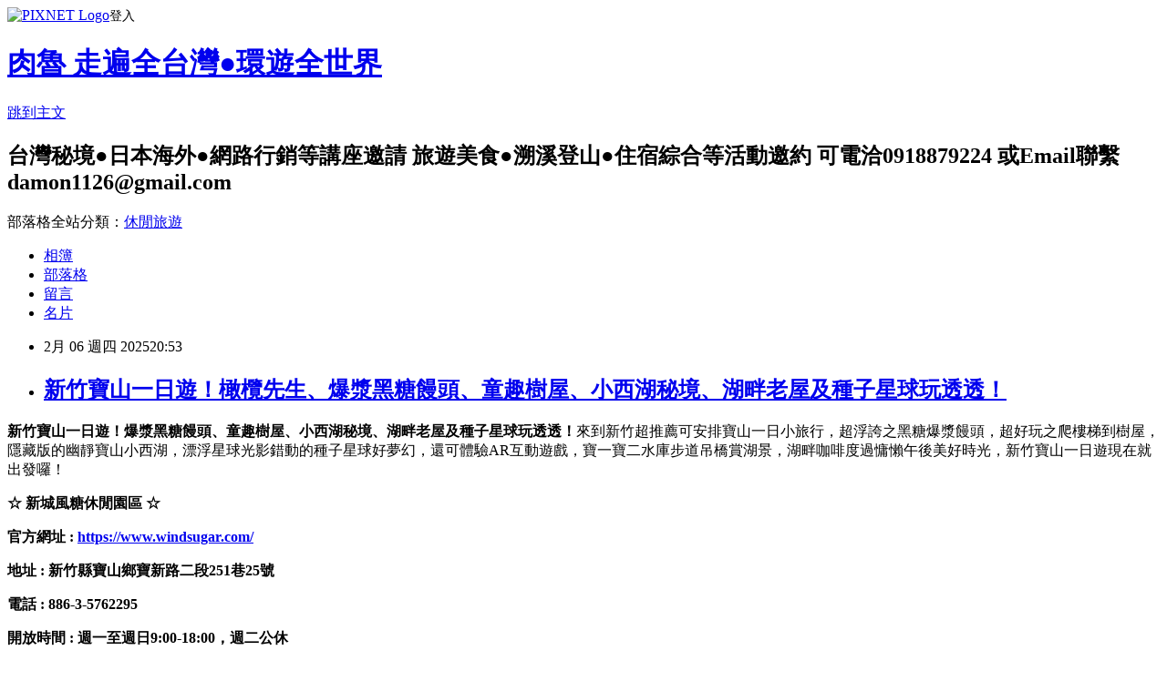

--- FILE ---
content_type: text/html; charset=utf-8
request_url: https://damon624.pixnet.net/blog/posts/48805116
body_size: 50303
content:
<!DOCTYPE html><html lang="zh-TW"><head><meta charSet="utf-8"/><meta name="viewport" content="width=device-width, initial-scale=1"/><link rel="stylesheet" href="https://static.1px.tw/blog-next/_next/static/chunks/b1e52b495cc0137c.css" data-precedence="next"/><link rel="stylesheet" href="https://static.1px.tw/blog-next/public/fix.css?v=202601260508" type="text/css" data-precedence="medium"/><link rel="stylesheet" href="https://s3.1px.tw/blog/theme/choc/iframe-popup.css?v=202601260508" type="text/css" data-precedence="medium"/><link rel="stylesheet" href="https://s3.1px.tw/blog/theme/choc/plugins.min.css?v=202601260508" type="text/css" data-precedence="medium"/><link rel="stylesheet" href="https://s3.1px.tw/blog/theme/choc/openid-comment.css?v=202601260508" type="text/css" data-precedence="medium"/><link rel="stylesheet" href="https://s3.1px.tw/blog/theme/choc/style.min.css?v=202601260508" type="text/css" data-precedence="medium"/><link rel="stylesheet" href="https://s3.1px.tw/blog/theme/choc/main.min.css?v=202601260508" type="text/css" data-precedence="medium"/><link rel="stylesheet" href="https://pimg.1px.tw/damon624/assets/damon624.css?v=202601260508" type="text/css" data-precedence="medium"/><link rel="stylesheet" href="https://s3.1px.tw/blog/theme/choc/author-info.css?v=202601260508" type="text/css" data-precedence="medium"/><link rel="stylesheet" href="https://s3.1px.tw/blog/theme/choc/idlePop.min.css?v=202601260508" type="text/css" data-precedence="medium"/><link rel="preload" as="script" fetchPriority="low" href="https://static.1px.tw/blog-next/_next/static/chunks/94688e2baa9fea03.js"/><script src="https://static.1px.tw/blog-next/_next/static/chunks/41eaa5427c45ebcc.js" async=""></script><script src="https://static.1px.tw/blog-next/_next/static/chunks/e2c6231760bc85bd.js" async=""></script><script src="https://static.1px.tw/blog-next/_next/static/chunks/94bde6376cf279be.js" async=""></script><script src="https://static.1px.tw/blog-next/_next/static/chunks/426b9d9d938a9eb4.js" async=""></script><script src="https://static.1px.tw/blog-next/_next/static/chunks/turbopack-5021d21b4b170dda.js" async=""></script><script src="https://static.1px.tw/blog-next/_next/static/chunks/ff1a16fafef87110.js" async=""></script><script src="https://static.1px.tw/blog-next/_next/static/chunks/e308b2b9ce476a3e.js" async=""></script><script src="https://static.1px.tw/blog-next/_next/static/chunks/169ce1e25068f8ff.js" async=""></script><script src="https://static.1px.tw/blog-next/_next/static/chunks/d3c6eed28c1dd8e2.js" async=""></script><script src="https://static.1px.tw/blog-next/_next/static/chunks/d4d39cfc2a072218.js" async=""></script><script src="https://static.1px.tw/blog-next/_next/static/chunks/6a5d72c05b9cd4ba.js" async=""></script><script src="https://static.1px.tw/blog-next/_next/static/chunks/8af6103cf1375f47.js" async=""></script><script src="https://static.1px.tw/blog-next/_next/static/chunks/e90cbf588986111c.js" async=""></script><script src="https://static.1px.tw/blog-next/_next/static/chunks/6fc86f1438482192.js" async=""></script><script src="https://static.1px.tw/blog-next/_next/static/chunks/6d1100e43ad18157.js" async=""></script><script src="https://static.1px.tw/blog-next/_next/static/chunks/c2622454eda6e045.js" async=""></script><script src="https://static.1px.tw/blog-next/_next/static/chunks/ed01c75076819ebd.js" async=""></script><script src="https://static.1px.tw/blog-next/_next/static/chunks/a4df8fc19a9a82e6.js" async=""></script><link rel="preload" href="https://www.googletagmanager.com/gtag/js?id=G-FHJNPGRB0F" as="script"/><link rel="preload" href="https://pagead2.googlesyndication.com/pagead/js/adsbygoogle.js?client=ca-pub-4630329060001694" as="script" crossorigin=""/><title>新竹寶山一日遊！橄欖先生、爆漿黑糖饅頭、童趣樹屋、小西湖秘境、湖畔老屋及種子星球玩透透！</title><meta name="description" content="   "/><meta name="author" content="肉魯 走遍全台灣●環遊全世界"/><meta name="keywords" content="blog,taiwan,japan.korea"/><meta name="google-adsense-platform-account" content="pub-2647689032095179"/><meta name="google-adsense-account" content="pub-4630329060001694"/><meta name="fb:app_id" content="101730233200171"/><link rel="canonical" href="https://damon624.pixnet.net/blog/posts/48805116"/><meta property="og:title" content="新竹寶山一日遊！橄欖先生、爆漿黑糖饅頭、童趣樹屋、小西湖秘境、湖畔老屋及種子星球玩透透！"/><meta property="og:description" content="   "/><meta property="og:url" content="https://damon624.pixnet.net/blog/posts/48805116"/><meta property="og:image" content="https://pimg.1px.tw/damon624/1682867356-1159592340-g.png"/><meta property="og:type" content="article"/><meta name="twitter:card" content="summary_large_image"/><meta name="twitter:title" content="新竹寶山一日遊！橄欖先生、爆漿黑糖饅頭、童趣樹屋、小西湖秘境、湖畔老屋及種子星球玩透透！"/><meta name="twitter:description" content="   "/><meta name="twitter:image" content="https://pimg.1px.tw/damon624/1682867356-1159592340-g.png"/><link rel="icon" href="/favicon.ico?favicon.a62c60e0.ico" sizes="32x32" type="image/x-icon"/><script src="https://static.1px.tw/blog-next/_next/static/chunks/a6dad97d9634a72d.js" noModule=""></script></head><body><!--$--><!--/$--><!--$?--><template id="B:0"></template><!--/$--><script>requestAnimationFrame(function(){$RT=performance.now()});</script><script src="https://static.1px.tw/blog-next/_next/static/chunks/94688e2baa9fea03.js" id="_R_" async=""></script><div hidden id="S:0"><script id="pixnet-vars">
        window.PIXNET = {
          post_id: "48805116",
          name: "damon624",
          user_id: 0,
          blog_id: "283488",
          display_ads: true,
          ad_options: {"chictrip":false}
        };
      </script><script type="text/javascript" src="https://code.jquery.com/jquery-latest.min.js"></script><script id="json-ld-article-script" type="application/ld+json">{"@context":"https:\u002F\u002Fschema.org","@type":"BlogPosting","isAccessibleForFree":true,"mainEntityOfPage":{"@type":"WebPage","@id":"https:\u002F\u002Fdamon624.pixnet.net\u002Fblog\u002Fposts\u002F48805116"},"headline":"新竹寶山一日遊！橄欖先生、爆漿黑糖饅頭、童趣樹屋、小西湖秘境、湖畔老屋及種子星球玩透透！","description":"\u003Ca href=\"https:\u002F\u002Fdamon624.pixnet.net\u002Falbum\u002Fphoto\u002F340164097\"\u003E \u003C!-- damon202102 --\u003E \u003Cins class=\"adsbygoogle\" style=\"display: block;\" data-ad-client=\"ca-pub-8104379125880032\" data-ad-slot=\"6537713334\" data-ad-format=\"auto\" data-full-width-responsive=\"true\"\u003E\u003C\u002Fins\u003E \u003C\u002Fa\u003E\u003Cbr\u003E\u003Ca href=\"https:\u002F\u002Fdamon624.pixnet.net\u002Falbum\u002Fphoto\u002F340164097\"\u003E\u003Cimg alt=\"新竹寶山一日遊！橄欖先生、爆漿黑糖饅頭、童趣樹屋、小西湖秘境\" border=\"0\" src=\"https:\u002F\u002Fpic.pimg.tw\u002Fdamon624\u002F1682867356-1159592340-g.png\" title=\"新竹寶山一日遊！橄欖先生、爆漿黑糖饅頭、童趣樹屋、小西湖秘境\"\u003E\u003C\u002Fa\u003E\u003Cbr\u003E","articleBody":"  \u003Cp\u003E\u003Cspan style=\"font-size:12pt\"\u003E\u003Ca href=\"https:\u002F\u002Fdamon624.pixnet.net\u002Falbum\u002Fphoto\u002F340164097\"\u003E\u003Cscript src=\"https:\u002F\u002Fpagead2.googlesyndication.com\u002Fpagead\u002Fjs\u002Fadsbygoogle.js\" type=\"text\u002Fjavascript\" async=\"\"\u003E\u003C\u002Fscript\u003E \u003C!-- damon202102 --\u003E \u003Cins class=\"adsbygoogle\" style=\"display: block;\" data-ad-client=\"ca-pub-8104379125880032\" data-ad-slot=\"6537713334\" data-ad-format=\"auto\" data-full-width-responsive=\"true\"\u003E\u003C\u002Fins\u003E \u003Cscript type=\"text\u002Fjavascript\"\u003E\u002F\u002F \u003C![CDATA[\n(adsbygoogle = window.adsbygoogle || []).push({});\n\u002F\u002F ]]\u003E\u003C\u002Fscript\u003E \u003C\u002Fa\u003E\u003C\u002Fspan\u003E\u003C\u002Fp\u003E\n\n\u003Cp\u003E\u003Cspan style=\"font-size:12pt\"\u003E\u003Ca href=\"https:\u002F\u002Fdamon624.pixnet.net\u002Falbum\u002Fphoto\u002F340164097\"\u003E\u003Cimg alt=\"新竹寶山一日遊！橄欖先生、爆漿黑糖饅頭、童趣樹屋、小西湖秘境\" border=\"0\" src=\"https:\u002F\u002Fpimg.1px.tw\u002Fdamon624\u002F1682867356-1159592340-g.png\" title=\"新竹寶山一日遊！橄欖先生、爆漿黑糖饅頭、童趣樹屋、小西湖秘境\"\u003E\u003C\u002Fa\u003E\u003C\u002Fspan\u003E\u003C\u002Fp\u003E\n\n\u003Cp\u003E\u003Cspan style=\"color:#0000ff; font-size:12pt\"\u003E\u003Cspan style=\"color:#ff6600; font-size:14pt\"\u003E\u003Cstrong\u003E新竹寶山一日遊！爆漿黑糖饅頭、童趣樹屋、小西湖秘境、湖畔老屋及種子星球玩透透！\u003C\u002Fstrong\u003E\u003C\u002Fspan\u003E來到新竹超推薦可安排寶山一日小旅行，超浮誇之黑糖爆漿饅頭，超好玩之爬樓梯到樹屋，隱藏版的幽靜寶山小西湖，漂浮星球光影錯動的種子星球好夢幻，還可體驗AR互動遊戲，寶一寶二水庫步道吊橋賞湖景，湖畔咖啡度過慵懶午後美好時光，新竹寶山一日遊現在就出發囉！\u003C\u002Fspan\u003E\u003C\u002Fp\u003E\n\n\u003Cp\u003E\u003Cscript src=\"https:\u002F\u002Fpagead2.googlesyndication.com\u002Fpagead\u002Fjs\u002Fadsbygoogle.js\" type=\"text\u002Fjavascript\" async=\"\"\u003E\u003C\u002Fscript\u003E\u003C!-- damon202102 --\u003E\u003Cins class=\"adsbygoogle\" style=\"display: block;\" data-ad-client=\"ca-pub-8104379125880032\" data-ad-slot=\"6537713334\" data-ad-format=\"auto\" data-full-width-responsive=\"true\"\u003E\u003C\u002Fins\u003E\u003Cscript type=\"text\u002Fjavascript\"\u003E\u002F\u002F \u003C![CDATA[\n(adsbygoogle = window.adsbygoogle || []).push({});\n\u002F\u002F ]]\u003E\u003C\u002Fscript\u003E\u003C\u002Fp\u003E\n\n\u003Cp\u003E\u003Cspan style=\"color:#0000ff; font-size:12pt\"\u003E\u003Cspan style=\"color:#ff00ff\"\u003E\u003Cstrong\u003E\u003Cspan style=\"font-size:14pt\"\u003E☆ 新城風糖休閒園區&nbsp;☆\u003C\u002Fspan\u003E\u003C\u002Fstrong\u003E\u003C\u002Fspan\u003E\u003C\u002Fspan\u003E\u003C\u002Fp\u003E\n\n\u003Cp\u003E\u003Cstrong\u003E\u003Cspan style=\"color:#0000ff; font-size:12pt\"\u003E官方網址 :&nbsp;\u003Ca href=\"https:\u002F\u002Fwww.windsugar.com\u002F\" target=\"_blank\"\u003E\u003Cspan style=\"color:#0000ff\"\u003Ehttps:\u002F\u002Fwww.windsugar.com\u002F\u003C\u002Fspan\u003E\u003C\u002Fa\u003E\u003C\u002Fspan\u003E\u003C\u002Fstrong\u003E\u003C\u002Fp\u003E\n\n\u003Cp\u003E\u003Cspan style=\"color:#0000ff; font-size:12pt\"\u003E\u003Cstrong\u003E地址 : 新竹縣寶山鄉寶新路二段251巷25號\u003C\u002Fstrong\u003E\u003C\u002Fspan\u003E\u003C\u002Fp\u003E\n\n\u003Cp\u003E\u003Cspan style=\"color:#0000ff; font-size:12pt\"\u003E\u003Cstrong\u003E電話 : 886-3-5762295 \u003C\u002Fstrong\u003E\u003C\u002Fspan\u003E\u003C\u002Fp\u003E\n\n\u003Cp\u003E\u003Cspan style=\"color:#0000ff; font-size:12pt\"\u003E\u003Cstrong\u003E開放時間 : 週一至週日9:00-18:00，週二公休\u003C\u002Fstrong\u003E\u003C\u002Fspan\u003E\u003C\u002Fp\u003E\n\n\u003Cp\u003E\u003Cspan style=\"color:#0000ff; font-size:12pt\"\u003E\u003Ca href=\"https:\u002F\u002Fdamon624.pixnet.net\u002Falbum\u002Fphoto\u002F340164101\"\u003E\u003Cspan style=\"color:#0000ff\"\u003E\u003Cimg alt=\"新竹寶山一日遊！橄欖先生、爆漿黑糖饅頭、童趣樹屋、小西湖秘境\" border=\"0\" src=\"https:\u002F\u002Fpimg.1px.tw\u002Fdamon624\u002F1682867364-1871439545-g.png\" title=\"新竹寶山一日遊！橄欖先生、爆漿黑糖饅頭、童趣樹屋、小西湖秘境\"\u003E\u003C\u002Fspan\u003E\u003C\u002Fa\u003E\u003C\u002Fspan\u003E\u003C\u002Fp\u003E\n\n\u003Cp\u003E\u003Cspan style=\"color:#0000ff; font-size:12pt\"\u003E▲來到新竹寶山第一站，大大推薦一定要來新城風糖休閒園區逛逛，日治時期發現這裡土壤適合種植甜度較高的甘蔗，也因此成了台灣重要的製糖產地之一，新城風糖使用的黑糖為寶山糖廠生產黑糖，寶山糖廠黑糖品質可是一點也不輸沖繩黑糖，園區裡有溜滑梯及五分車意象。\u003C\u002Fspan\u003E\u003C\u002Fp\u003E\n\n\u003Cp\u003E\u003Cspan style=\"color:#0000ff; font-size:12pt\"\u003E\u003Ca href=\"https:\u002F\u002Fdamon624.pixnet.net\u002Falbum\u002Fphoto\u002F340164105\"\u003E\u003Cspan style=\"color:#0000ff\"\u003E\u003Cimg alt=\"新竹寶山一日遊！橄欖先生、爆漿黑糖饅頭、童趣樹屋、小西湖秘境\" border=\"0\" src=\"https:\u002F\u002Fpimg.1px.tw\u002Fdamon624\u002F1682867366-38600408-g.png\" title=\"新竹寶山一日遊！橄欖先生、爆漿黑糖饅頭、童趣樹屋、小西湖秘境\"\u003E\u003C\u002Fspan\u003E\u003C\u002Fa\u003E\u003C\u002Fspan\u003E\u003C\u002Fp\u003E\n\n\u003Cp\u003E\u003Cspan style=\"color:#0000ff; font-size:12pt\"\u003E▲最酷的就是這個樹屋，爬樓梯上去就能一窺樹屋全貌，彷彿小時候爬樹美好記憶通通浮現出來。\u003C\u002Fspan\u003E\u003C\u002Fp\u003E\n\n\u003Cp\u003E\u003Cspan style=\"color:#0000ff; font-size:12pt\"\u003E\u003Cscript src=\"https:\u002F\u002Fpagead2.googlesyndication.com\u002Fpagead\u002Fjs\u002Fadsbygoogle.js\" type=\"text\u002Fjavascript\" async=\"\"\u003E\u003C\u002Fscript\u003E \u003C!-- damon202102 --\u003E \u003Cins class=\"adsbygoogle\" style=\"display: block;\" data-ad-client=\"ca-pub-8104379125880032\" data-ad-slot=\"6537713334\" data-ad-format=\"auto\" data-full-width-responsive=\"true\"\u003E\u003C\u002Fins\u003E \u003Cscript type=\"text\u002Fjavascript\"\u003E\u002F\u002F \u003C![CDATA[\n(adsbygoogle = window.adsbygoogle || []).push({});\n\u002F\u002F ]]\u003E\u003C\u002Fscript\u003E \u003C\u002Fspan\u003E\u003C\u002Fp\u003E\n\n\u003Cp\u003E\u003Cspan style=\"color:#0000ff; font-size:12pt\"\u003E\u003Ca href=\"https:\u002F\u002Fdamon624.pixnet.net\u002Falbum\u002Fphoto\u002F340164109\"\u003E\u003Cspan style=\"color:#0000ff\"\u003E\u003Cimg alt=\"新竹寶山一日遊！橄欖先生、爆漿黑糖饅頭、童趣樹屋、小西湖秘境\" border=\"0\" src=\"https:\u002F\u002Fpimg.1px.tw\u002Fdamon624\u002F1682867366-1115324560-g.png\" title=\"新竹寶山一日遊！橄欖先生、爆漿黑糖饅頭、童趣樹屋、小西湖秘境\"\u003E\u003C\u002Fspan\u003E\u003C\u002Fa\u003E\u003C\u002Fspan\u003E\u003C\u002Fp\u003E\n\n\u003Cp\u003E\u003Cspan style=\"color:#0000ff; font-size:12pt\"\u003E▲新城風糖超酷的童趣樹屋，一旁就是小孩子最愛的磨石子溜滑梯。\u003C\u002Fspan\u003E\u003C\u002Fp\u003E\n\n\u003Cp\u003E\u003Cspan style=\"color:#0000ff; font-size:12pt\"\u003E\u003Ca href=\"https:\u002F\u002Fdamon624.pixnet.net\u002Falbum\u002Fphoto\u002F340164121\"\u003E\u003Cspan style=\"color:#0000ff\"\u003E\u003Cimg alt=\"新竹寶山一日遊！橄欖先生、爆漿黑糖饅頭、童趣樹屋、小西湖秘境\" border=\"0\" src=\"https:\u002F\u002Fpimg.1px.tw\u002Fdamon624\u002F1682867375-2663447675-g.png\" title=\"新竹寶山一日遊！橄欖先生、爆漿黑糖饅頭、童趣樹屋、小西湖秘境\"\u003E\u003C\u002Fspan\u003E\u003C\u002Fa\u003E\u003C\u002Fspan\u003E\u003C\u002Fp\u003E\n\n\u003Cp\u003E\u003Cspan style=\"color:#0000ff; font-size:12pt\"\u003E▲新城風糖休閒園區裡可買到各式各樣的饅頭，超人氣必買必吃的就是黑糖饅頭系列，另外也有翠玉烏糖系列的饅頭，黑糖爆漿包一顆20元，吃的時候要非常小心，以免被爆漿黑糖趟舌啦，吃完再買幾袋黑糖爆漿包伴手禮才是行家，翠玉烏糖也曾榮獲新竹縣十大伴手禮。\u003C\u002Fspan\u003E\u003C\u002Fp\u003E\n\n\u003Cp\u003E\u003Cspan style=\"color:#0000ff; font-size:12pt\"\u003E\u003Ca href=\"https:\u002F\u002Fdamon624.pixnet.net\u002Falbum\u002Fphoto\u002F340164113\"\u003E\u003Cspan style=\"color:#0000ff\"\u003E\u003Cimg alt=\"新竹寶山一日遊！橄欖先生、爆漿黑糖饅頭、童趣樹屋、小西湖秘境\" border=\"0\" src=\"https:\u002F\u002Fpimg.1px.tw\u002Fdamon624\u002F1682867375-2395476516-g.png\" title=\"新竹寶山一日遊！橄欖先生、爆漿黑糖饅頭、童趣樹屋、小西湖秘境\"\u003E\u003C\u002Fspan\u003E\u003C\u002Fa\u003E\u003C\u002Fspan\u003E\u003C\u002Fp\u003E\n\n\u003Cp\u003E\u003Cspan style=\"color:#0000ff; font-size:12pt\"\u003E▲很舒服的新城風糖室內座位，點杯咖啡吃顆包子真是愜意！\u003C\u002Fspan\u003E\u003C\u002Fp\u003E\n\n\u003Cp\u003E\u003Cscript src=\"https:\u002F\u002Fpagead2.googlesyndication.com\u002Fpagead\u002Fjs\u002Fadsbygoogle.js\" type=\"text\u002Fjavascript\" async=\"\"\u003E\u003C\u002Fscript\u003E\u003C!-- damon202102 --\u003E\u003Cins class=\"adsbygoogle\" style=\"display: block;\" data-ad-client=\"ca-pub-8104379125880032\" data-ad-slot=\"6537713334\" data-ad-format=\"auto\" data-full-width-responsive=\"true\"\u003E\u003C\u002Fins\u003E\u003Cscript type=\"text\u002Fjavascript\"\u003E\u002F\u002F \u003C![CDATA[\n(adsbygoogle = window.adsbygoogle || []).push({});\n\u002F\u002F ]]\u003E\u003C\u002Fscript\u003E\u003C\u002Fp\u003E\n\n\u003Cp\u003E\u003Cspan style=\"color:#0000ff; font-size:12pt\"\u003E\u003Cstrong style=\"color:#ff00ff; font-size:16px\"\u003E\u003Cspan style=\"font-size:14pt\"\u003E☆ 油田生態大埤塘&nbsp;\u003Cstrong style=\"color:#ff00ff; font-size:16px\"\u003E\u003Cspan style=\"font-size:14pt\"\u003E☆\u003C\u002Fspan\u003E\u003C\u002Fstrong\u003E\u003C\u002Fspan\u003E\u003C\u002Fstrong\u003E\u003C\u002Fspan\u003E\u003C\u002Fp\u003E\n\n\u003Cp\u003E\u003Cspan style=\"color:#0000ff\"\u003E\u003Cstrong\u003E\u003Cspan style=\"font-size:12pt\"\u003E地址 :&nbsp;新竹縣寶山鄉五仙路二段240號\u003C\u002Fspan\u003E\u003C\u002Fstrong\u003E\u003C\u002Fspan\u003E\u003C\u002Fp\u003E\n\n\u003Cp\u003E\u003Cspan style=\"color:#0000ff; font-size:12pt\"\u003E\u003Ca href=\"https:\u002F\u002Fdamon624.pixnet.net\u002Falbum\u002Fphoto\u002F340164117\"\u003E\u003Cspan style=\"color:#0000ff\"\u003E\u003Cimg alt=\"新竹寶山一日遊！橄欖先生、爆漿黑糖饅頭、童趣樹屋、小西湖秘境\" border=\"0\" src=\"https:\u002F\u002Fpimg.1px.tw\u002Fdamon624\u002F1682867376-3308140535-g.png\" title=\"新竹寶山一日遊！橄欖先生、爆漿黑糖饅頭、童趣樹屋、小西湖秘境\"\u003E\u003C\u002Fspan\u003E\u003C\u002Fa\u003E\u003C\u002Fspan\u003E\u003C\u002Fp\u003E\n\n\u003Cp\u003E\u003Cspan style=\"color:#0000ff; font-size:12pt\"\u003E▲油田生態大埤塘被稱為寶山小西湖，湖心拱橋在湖面倒影美不勝收！\u003C\u002Fspan\u003E\u003C\u002Fp\u003E\n\n\u003Cp\u003E\u003Cspan style=\"color:#0000ff; font-size:12pt\"\u003E\u003Ca href=\"https:\u002F\u002Fdamon624.pixnet.net\u002Falbum\u002Fphoto\u002F340164125\"\u003E\u003Cspan style=\"color:#0000ff\"\u003E\u003Cimg alt=\"新竹寶山一日遊！橄欖先生、爆漿黑糖饅頭、童趣樹屋、小西湖秘境\" border=\"0\" src=\"https:\u002F\u002Fpimg.1px.tw\u002Fdamon624\u002F1682867386-3808718961-g.png\" title=\"新竹寶山一日遊！橄欖先生、爆漿黑糖饅頭、童趣樹屋、小西湖秘境\"\u003E\u003C\u002Fspan\u003E\u003C\u002Fa\u003E\u003C\u002Fspan\u003E\u003C\u002Fp\u003E\n\n\u003Cp\u003E\u003Cspan style=\"color:#0000ff; font-size:12pt\"\u003E▲翠綠埤塘湖面，楊柳隨風飄逸，湖畔步道漫步好浪漫！\u003C\u002Fspan\u003E\u003C\u002Fp\u003E\n\n\u003Cp\u003E\u003Cspan style=\"color:#0000ff; font-size:12pt\"\u003E\u003Ca href=\"https:\u002F\u002Fdamon624.pixnet.net\u002Falbum\u002Fphoto\u002F340164133\"\u003E\u003Cspan style=\"color:#0000ff\"\u003E\u003Cimg alt=\"新竹寶山一日遊！橄欖先生、爆漿黑糖饅頭、童趣樹屋、小西湖秘境\" border=\"0\" src=\"https:\u002F\u002Fpimg.1px.tw\u002Fdamon624\u002F1682867386-3182234972-g.png\" title=\"新竹寶山一日遊！橄欖先生、爆漿黑糖饅頭、童趣樹屋、小西湖秘境\"\u003E\u003C\u002Fspan\u003E\u003C\u002Fa\u003E\u003C\u002Fspan\u003E\u003C\u002Fp\u003E\n\n\u003Cp\u003E\u003Cspan style=\"color:#0000ff; font-size:12pt\"\u003E▲鴨鵝列隊緩緩在湖面划行，平靜湖面劃出一道優美V型漣漪！若時間足夠很推薦可走環湖步道一周！\u003C\u002Fspan\u003E\u003C\u002Fp\u003E\n\n\u003Cp\u003E\u003Cscript src=\"https:\u002F\u002Fpagead2.googlesyndication.com\u002Fpagead\u002Fjs\u002Fadsbygoogle.js\" type=\"text\u002Fjavascript\" async=\"\"\u003E\u003C\u002Fscript\u003E\u003C!-- damon202102 --\u003E\u003Cins class=\"adsbygoogle\" style=\"display: block;\" data-ad-client=\"ca-pub-8104379125880032\" data-ad-slot=\"6537713334\" data-ad-format=\"auto\" data-full-width-responsive=\"true\"\u003E\u003C\u002Fins\u003E\u003Cscript type=\"text\u002Fjavascript\"\u003E\u002F\u002F \u003C![CDATA[\n(adsbygoogle = window.adsbygoogle || []).push({});\n\u002F\u002F ]]\u003E\u003C\u002Fscript\u003E\u003C\u002Fp\u003E\n\n\u003Cp\u003E\u003Cspan style=\"color:#0000ff; font-size:12pt\"\u003E\u003Cstrong style=\"color:#ff00ff; font-size:16px\"\u003E\u003Cspan style=\"font-size:14pt\"\u003E☆ 種子星球來作客&nbsp;\u003Cstrong style=\"color:#ff00ff; font-size:16px\"\u003E\u003Cspan style=\"font-size:14pt\"\u003E☆\u003C\u002Fspan\u003E\u003C\u002Fstrong\u003E\u003C\u002Fspan\u003E\u003C\u002Fstrong\u003E\u003C\u002Fspan\u003E\u003C\u002Fp\u003E\n\n\u003Cp\u003E\u003Cspan style=\"color:#0000ff\"\u003E\u003Cstrong\u003E\u003Cspan style=\"font-size:12pt\"\u003E地址：新竹縣寶山鄉新湖路三段191號\u003C\u002Fspan\u003E\u003C\u002Fstrong\u003E\u003C\u002Fspan\u003E\u003C\u002Fp\u003E\n\n\u003Cp\u003E\u003Cspan style=\"color:#0000ff\"\u003E\u003Cstrong\u003E\u003Cspan style=\"font-size:12pt\"\u003EVR遊戲：\u003Ca href=\"https:\u002F\u002Fzoustec.ddns.net\u002Fhcpst\u002F\" style=\"font-size: 16px;\" target=\"_blank\"\u003Ehttps:\u002F\u002Fzoustec.ddns.net\u002Fhcpst\u002F\u003C\u002Fa\u003E\u003C\u002Fspan\u003E\u003C\u002Fstrong\u003E\u003C\u002Fspan\u003E\u003C\u002Fp\u003E\n\n\u003Cp\u003E\u003Cspan style=\"color:#0000ff; font-size:12pt\"\u003E\u003Ca href=\"https:\u002F\u002Fdamon624.pixnet.net\u002Falbum\u002Fphoto\u002F340164129\"\u003E\u003Cspan style=\"color:#0000ff\"\u003E\u003Cimg alt=\"新竹寶山一日遊！橄欖先生、爆漿黑糖饅頭、童趣樹屋、小西湖秘境\" border=\"0\" src=\"https:\u002F\u002Fpimg.1px.tw\u002Fdamon624\u002F1682867387-1229959915-g.png\" title=\"新竹寶山一日遊！橄欖先生、爆漿黑糖饅頭、童趣樹屋、小西湖秘境\"\u003E\u003C\u002Fspan\u003E\u003C\u002Fa\u003E\u003C\u002Fspan\u003E\u003C\u002Fp\u003E\n\n\u003Cp\u003E\u003Cspan style=\"color:#0000ff; font-size:12pt\"\u003E▲種子星球來作客可是國際級大師林舜龍打造的地景藝術，四根巨大漂流木象徵著蓊鬱森林，球體就像是漂浮大地之上非常酷！\u003C\u002Fspan\u003E\u003C\u002Fp\u003E\n\n\u003Cp\u003E\u003Cspan style=\"color:#0000ff; font-size:12pt\"\u003E\u003Ca href=\"https:\u002F\u002Fdamon624.pixnet.net\u002Falbum\u002Fphoto\u002F340164141\"\u003E\u003Cspan style=\"color:#0000ff\"\u003E\u003Cimg alt=\"新竹寶山一日遊！橄欖先生、爆漿黑糖饅頭、童趣樹屋、小西湖秘境\" border=\"0\" src=\"https:\u002F\u002Fpimg.1px.tw\u002Fdamon624\u002F1682867402-1623153513-g.png\" title=\"新竹寶山一日遊！橄欖先生、爆漿黑糖饅頭、童趣樹屋、小西湖秘境\"\u003E\u003C\u002Fspan\u003E\u003C\u002Fa\u003E\u003C\u002Fspan\u003E\u003C\u002Fp\u003E\n\n\u003Cp\u003E\u003Cspan style=\"color:#0000ff; font-size:12pt\"\u003E▲種子星球來作客靈感來自於新竹好客文化，走進去可見光影錯動的奇幻氛圍，坐在裡面細細享受著微風吹拂甚是愜意！\u003C\u002Fspan\u003E\u003C\u002Fp\u003E\n\n\u003Cp\u003E\u003Cspan style=\"color:#0000ff; font-size:12pt\"\u003E\u003Ca href=\"https:\u002F\u002Fdamon624.pixnet.net\u002Falbum\u002Fphoto\u002F340164137\"\u003E\u003Cspan style=\"color:#0000ff\"\u003E\u003Cimg alt=\"新竹寶山一日遊！橄欖先生、爆漿黑糖饅頭、童趣樹屋、小西湖秘境\" border=\"0\" src=\"https:\u002F\u002Fpimg.1px.tw\u002Fdamon624\u002F1682867402-3820238702-g.png\" title=\"新竹寶山一日遊！橄欖先生、爆漿黑糖饅頭、童趣樹屋、小西湖秘境\"\u003E\u003C\u002Fspan\u003E\u003C\u002Fa\u003E\u003C\u002Fspan\u003E\u003C\u002Fp\u003E\n\n\u003Cp\u003E\u003Cspan style=\"color:#0000ff; font-size:12pt\"\u003E▲種子星球來作客還能玩AR互動遊戲【\u003Cspan style=\"color:#0000ff; font-size:16px\"\u003E集合吧！\u003C\u002Fspan\u003E\u003Cspan style=\"color:#0000ff; font-size:16px\"\u003E橄欖派對\u003C\u002Fspan\u003E】，透過手機直接連上網頁即可體驗：\u003Ca href=\"https:\u002F\u002Fzoustec.ddns.net\u002Fhcpst\u002F\" target=\"_blank\"\u003Ehttps:\u002F\u002Fzoustec.ddns.net\u002Fhcpst\u002F\u003C\u002Fa\u003E。\u003C\u002Fspan\u003E\u003C\u002Fp\u003E\n\n\u003Cp\u003E\u003Cspan style=\"color:#0000ff; font-size:12pt\"\u003E\u003Ca href=\"https:\u002F\u002Fdamon624.pixnet.net\u002Falbum\u002Fphoto\u002F340171645\"\u003E\u003Cimg alt=\"新竹寶山一日遊！橄欖先生、爆漿黑糖饅頭、童趣樹屋、小西湖秘境\" border=\"0\" src=\"https:\u002F\u002Fpimg.1px.tw\u002Fdamon624\u002F1682921511-1731374979-g.png\" title=\"新竹寶山一日遊！橄欖先生、爆漿黑糖饅頭、童趣樹屋、小西湖秘境\"\u003E\u003C\u002Fa\u003E\u003C\u002Fspan\u003E\u003C\u002Fp\u003E\n\n\u003Cp\u003E\u003Cspan style=\"color:#0000ff; font-size:12pt\"\u003E\u003Cspan style=\"color:#0000ff; font-size:16px\"\u003E▲\u003Cspan style=\"color:#0000ff; font-size:16px\"\u003EAR互動遊戲【\u003Cspan style=\"color:#0000ff; font-size:16px\"\u003E集合吧！\u003C\u002Fspan\u003E橄欖派對】\u003C\u002Fspan\u003E總計有五個關卡，來到指定地點即可完成，還能得到超多關於橄欖知識！\u003C\u002Fspan\u003E\u003C\u002Fspan\u003E\u003C\u002Fp\u003E\n\n\u003Cp\u003E\u003Cscript src=\"https:\u002F\u002Fpagead2.googlesyndication.com\u002Fpagead\u002Fjs\u002Fadsbygoogle.js\" type=\"text\u002Fjavascript\" async=\"\"\u003E\u003C\u002Fscript\u003E\u003C!-- damon202102 --\u003E\u003Cins class=\"adsbygoogle\" style=\"display: block;\" data-ad-client=\"ca-pub-8104379125880032\" data-ad-slot=\"6537713334\" data-ad-format=\"auto\" data-full-width-responsive=\"true\"\u003E\u003C\u002Fins\u003E\u003Cscript type=\"text\u002Fjavascript\"\u003E\u002F\u002F \u003C![CDATA[\n(adsbygoogle = window.adsbygoogle || []).push({});\n\u002F\u002F ]]\u003E\u003C\u002Fscript\u003E\u003C\u002Fp\u003E\n\n\u003Cp\u003E\u003Cspan style=\"color:#0000ff; font-size:12pt\"\u003E\u003Cstrong style=\"color:#ff00ff; font-size:16px\"\u003E\u003Cspan style=\"font-size:14pt\"\u003E☆ 寶山橄欖門市&nbsp;\u003Cstrong style=\"color:#ff00ff; font-size:16px\"\u003E\u003Cspan style=\"font-size:14pt\"\u003E☆\u003C\u002Fspan\u003E\u003C\u002Fstrong\u003E\u003C\u002Fspan\u003E\u003C\u002Fstrong\u003E\u003C\u002Fspan\u003E\u003C\u002Fp\u003E\n\n\u003Cp\u003E\u003Cspan style=\"color:#0000ff\"\u003E\u003Cstrong\u003E\u003Cspan style=\"font-size:12pt\"\u003E官網：\u003Ca href=\"https:\u002F\u002Fwww.misterolive.com.tw\u002F\" target=\"_blank\"\u003Ehttps:\u002F\u002Fwww.misterolive.com.tw\u002F\u003C\u002Fa\u003E\u003C\u002Fspan\u003E\u003C\u002Fstrong\u003E\u003C\u002Fspan\u003E\u003C\u002Fp\u003E\n\n\u003Cp\u003E\u003Cspan style=\"color:#0000ff\"\u003E\u003Cstrong\u003E\u003Cspan style=\"font-size:12pt\"\u003E地址：新竹縣寶山鄉油田村三峰路1段88號\u003C\u002Fspan\u003E\u003C\u002Fstrong\u003E\u003C\u002Fspan\u003E\u003C\u002Fp\u003E\n\n\u003Cp\u003E\u003Cspan style=\"color:#0000ff\"\u003E\u003Cstrong\u003E\u003Cspan style=\"font-size:12pt\"\u003E電話：03-5760296\u003C\u002Fspan\u003E\u003C\u002Fstrong\u003E\u003C\u002Fspan\u003E\u003C\u002Fp\u003E\n\n\u003Cp\u003E\u003Cspan style=\"color:#0000ff\"\u003E\u003Cstrong\u003E\u003Cspan style=\"font-size:12pt\"\u003E\u003Cstrong style=\"color:#0000ff\"\u003E\u003Cspan style=\"font-size:12pt\"\u003E開放時間 : 週一至週五08:00–17:30，週六、週日08:00–18:00&nbsp;\u003C\u002Fspan\u003E\u003C\u002Fstrong\u003E\u003C\u002Fspan\u003E\u003C\u002Fstrong\u003E\u003C\u002Fspan\u003E\u003C\u002Fp\u003E\n\n\u003Cp\u003E\u003Cspan style=\"color:#0000ff; font-size:12pt\"\u003E\u003Ca href=\"https:\u002F\u002Fdamon624.pixnet.net\u002Falbum\u002Fphoto\u002F340164145\"\u003E\u003Cspan style=\"color:#0000ff\"\u003E\u003Cimg alt=\"新竹寶山一日遊！橄欖先生、爆漿黑糖饅頭、童趣樹屋、小西湖秘境\" border=\"0\" src=\"https:\u002F\u002Fpimg.1px.tw\u002Fdamon624\u002F1682867402-1376071075-g.png\" title=\"新竹寶山一日遊！橄欖先生、爆漿黑糖饅頭、童趣樹屋、小西湖秘境\"\u003E\u003C\u002Fspan\u003E\u003C\u002Fa\u003E\u003C\u002Fspan\u003E\u003C\u002Fp\u003E\n\n\u003Cp\u003E\u003Cspan style=\"color:#0000ff; font-size:12pt\"\u003E▲橄欖被稱為生命之樹，全身都是寶貝，而在新竹寶山種植很多橄欖，想買橄欖商品來寶山橄欖門市就對啦，橄欖蜜餞為超人氣必買，橄欖果粒喉糖及橄欖茶也都很受歡迎。\u003C\u002Fspan\u003E\u003C\u002Fp\u003E\n\n\u003Cp\u003E\u003Cspan style=\"color:#0000ff; font-size:12pt\"\u003E\u003Ca href=\"https:\u002F\u002Fdamon624.pixnet.net\u002Falbum\u002Fphoto\u002F340164149\"\u003E\u003Cspan style=\"color:#0000ff\"\u003E\u003Cimg alt=\"新竹寶山一日遊！橄欖先生、爆漿黑糖饅頭、童趣樹屋、小西湖秘境\" border=\"0\" src=\"https:\u002F\u002Fpimg.1px.tw\u002Fdamon624\u002F1682867431-3029322441-g.png\" title=\"新竹寶山一日遊！橄欖先生、爆漿黑糖饅頭、童趣樹屋、小西湖秘境\"\u003E\u003C\u002Fspan\u003E\u003C\u002Fa\u003E\u003C\u002Fspan\u003E\u003C\u002Fp\u003E\n\n\u003Cp\u003E\u003Cspan style=\"color:#0000ff; font-size:12pt\"\u003E▲橄欖禮盒送禮超讚，特級冷壓初榨橄欖油、橄欖果醋及橄欖釀都是新推出的橄欖商品！現場也能試喝\u003Cspan style=\"color:#0000ff; font-size:16px\"\u003E多酚\u003C\u002Fspan\u003E橄欖茶及烏龍橄欖茶。\u003C\u002Fspan\u003E\u003C\u002Fp\u003E\n\n\u003Cp\u003E\u003Cscript src=\"https:\u002F\u002Fpagead2.googlesyndication.com\u002Fpagead\u002Fjs\u002Fadsbygoogle.js\" type=\"text\u002Fjavascript\" async=\"\"\u003E\u003C\u002Fscript\u003E\u003C!-- damon202102 --\u003E\u003Cins class=\"adsbygoogle\" style=\"display: block;\" data-ad-client=\"ca-pub-8104379125880032\" data-ad-slot=\"6537713334\" data-ad-format=\"auto\" data-full-width-responsive=\"true\"\u003E\u003C\u002Fins\u003E\u003Cscript type=\"text\u002Fjavascript\"\u003E\u002F\u002F \u003C![CDATA[\n(adsbygoogle = window.adsbygoogle || []).push({});\n\u002F\u002F ]]\u003E\u003C\u002Fscript\u003E\u003C\u002Fp\u003E\n\n\u003Cp\u003E\u003Cspan style=\"color:#0000ff; font-size:12pt\"\u003E\u003Cstrong style=\"color:#ff00ff; font-size:16px\"\u003E\u003Cspan style=\"font-size:14pt\"\u003E☆ 雙胞胎井&nbsp;\u003Cstrong style=\"color:#ff00ff; font-size:16px\"\u003E\u003Cspan style=\"font-size:14pt\"\u003E☆\u003C\u002Fspan\u003E\u003C\u002Fstrong\u003E\u003C\u002Fspan\u003E\u003C\u002Fstrong\u003E\u003C\u002Fspan\u003E\u003C\u002Fp\u003E\n\n\u003Cp\u003E\u003Cspan style=\"color:#0000ff\"\u003E\u003Cstrong\u003E\u003Cspan style=\"font-size:12pt\"\u003E地址 : 新竹縣寶山鄉寶山村寶山路與新湖路交叉處附近\u003C\u002Fspan\u003E\u003C\u002Fstrong\u003E\u003C\u002Fspan\u003E\u003C\u002Fp\u003E\n\n\u003Cp\u003E\u003Cspan style=\"color:#0000ff; font-size:12pt\"\u003E\u003Ca href=\"https:\u002F\u002Fdamon624.pixnet.net\u002Falbum\u002Fphoto\u002F340164157\"\u003E\u003Cspan style=\"color:#0000ff\"\u003E\u003Cimg alt=\"新竹寶山一日遊！橄欖先生、爆漿黑糖饅頭、童趣樹屋、小西湖秘境\" border=\"0\" src=\"https:\u002F\u002Fpimg.1px.tw\u002Fdamon624\u002F1682867431-1081917900-g.png\" title=\"新竹寶山一日遊！橄欖先生、爆漿黑糖饅頭、童趣樹屋、小西湖秘境\"\u003E\u003C\u002Fspan\u003E\u003C\u002Fa\u003E\u003C\u002Fspan\u003E\u003C\u002Fp\u003E\n\n\u003Cp\u003E\u003Cspan style=\"color:#0000ff; font-size:12pt\"\u003E▲新竹寶山有個超酷的雙胞胎井，原因就是寶山村其實只有60幾戶人家，卻有20幾對雙胞胎，村裡耆老說應該就是跟這口井有關係，因為寶山村都是喝這口井的水，很酷吧！\u003C\u002Fspan\u003E\u003C\u002Fp\u003E\n\n\u003Cp\u003E\u003Cspan style=\"color:#0000ff; font-size:12pt\"\u003E\u003Ca href=\"https:\u002F\u002Fdamon624.pixnet.net\u002Falbum\u002Fphoto\u002F340164153\"\u003E\u003Cspan style=\"color:#0000ff\"\u003E\u003Cimg alt=\"新竹寶山一日遊！橄欖先生、爆漿黑糖饅頭、童趣樹屋、小西湖秘境\" border=\"0\" src=\"https:\u002F\u002Fpimg.1px.tw\u002Fdamon624\u002F1682867431-2636217714-g.png\" title=\"新竹寶山一日遊！橄欖先生、爆漿黑糖饅頭、童趣樹屋、小西湖秘境\"\u003E\u003C\u002Fspan\u003E\u003C\u002Fa\u003E\u003C\u002Fspan\u003E\u003C\u002Fp\u003E\n\n\u003Cp\u003E\u003Cspan style=\"color:#0000ff; font-size:12pt\"\u003E▲想生雙胞胎的朋友，記得來沾沾喜氣吧！壓一壓即可從井裡出水！\u003C\u002Fspan\u003E\u003C\u002Fp\u003E\n\n\u003Cp\u003E\u003Cscript src=\"https:\u002F\u002Fpagead2.googlesyndication.com\u002Fpagead\u002Fjs\u002Fadsbygoogle.js\" type=\"text\u002Fjavascript\" async=\"\"\u003E\u003C\u002Fscript\u003E\u003C!-- damon202102 --\u003E\u003Cins class=\"adsbygoogle\" style=\"display: block;\" data-ad-client=\"ca-pub-8104379125880032\" data-ad-slot=\"6537713334\" data-ad-format=\"auto\" data-full-width-responsive=\"true\"\u003E\u003C\u002Fins\u003E\u003Cscript type=\"text\u002Fjavascript\"\u003E\u002F\u002F \u003C![CDATA[\n(adsbygoogle = window.adsbygoogle || []).push({});\n\u002F\u002F ]]\u003E\u003C\u002Fscript\u003E\u003C\u002Fp\u003E\n\n\u003Cp\u003E\u003Cspan style=\"color:#0000ff; font-size:12pt\"\u003E\u003Cstrong style=\"color:#ff00ff; font-size:16px\"\u003E\u003Cspan style=\"font-size:14pt\"\u003E☆ 寶二水庫&nbsp;\u003Cstrong style=\"color:#ff00ff; font-size:16px\"\u003E\u003Cspan style=\"font-size:14pt\"\u003E☆\u003C\u002Fspan\u003E\u003C\u002Fstrong\u003E\u003C\u002Fspan\u003E\u003C\u002Fstrong\u003E\u003C\u002Fspan\u003E\u003C\u002Fp\u003E\n\n\u003Cp\u003E\u003Cspan style=\"color:#0000ff; font-size:12pt\"\u003E\u003Ca href=\"https:\u002F\u002Fdamon624.pixnet.net\u002Falbum\u002Fphoto\u002F340164169\"\u003E\u003Cspan style=\"color:#0000ff\"\u003E\u003Cimg alt=\"新竹寶山一日遊！橄欖先生、爆漿黑糖饅頭、童趣樹屋、小西湖秘境\" border=\"0\" src=\"https:\u002F\u002Fpimg.1px.tw\u002Fdamon624\u002F1682867459-824855078-g.png\" title=\"新竹寶山一日遊！橄欖先生、爆漿黑糖饅頭、童趣樹屋、小西湖秘境\"\u003E\u003C\u002Fspan\u003E\u003C\u002Fa\u003E\u003C\u002Fspan\u003E\u003C\u002Fp\u003E\n\n\u003Cp\u003E\u003Cspan style=\"color:#0000ff; font-size:12pt\"\u003E▲寶山有寶一水庫跟寶二水庫，主要供應為民生及工業用水，水庫都不開放水上遊憩活動，很推薦可從四周步道遠眺水庫湖景，步行或騎單車也很推薦喔！這裡為寶二水庫觀景台，至高點可看到最美的寶二水庫。\u003C\u002Fspan\u003E\u003C\u002Fp\u003E\n\n\u003Cp\u003E\u003Cspan style=\"color:#0000ff; font-size:12pt\"\u003E\u003Ca href=\"https:\u002F\u002Fdamon624.pixnet.net\u002Falbum\u002Fphoto\u002F340164165\"\u003E\u003Cspan style=\"color:#0000ff\"\u003E\u003Cimg alt=\"新竹寶山一日遊！橄欖先生、爆漿黑糖饅頭、童趣樹屋、小西湖秘境\" border=\"0\" src=\"https:\u002F\u002Fpimg.1px.tw\u002Fdamon624\u002F1682867458-684425488-g.png\" title=\"新竹寶山一日遊！橄欖先生、爆漿黑糖饅頭、童趣樹屋、小西湖秘境\"\u003E\u003C\u002Fspan\u003E\u003C\u002Fa\u003E\u003C\u002Fspan\u003E\u003C\u002Fp\u003E\n\n\u003Cp\u003E\u003Cspan style=\"color:#0000ff; font-size:12pt\"\u003E▲寶二水庫為離槽式水庫，中間取水塔為寶二水庫必拍美景！\u003C\u002Fspan\u003E\u003C\u002Fp\u003E\n\n\u003Cp\u003E\u003Cspan style=\"color:#0000ff; font-size:12pt\"\u003E\u003Ca href=\"https:\u002F\u002Fdamon624.pixnet.net\u002Falbum\u002Fphoto\u002F340164161\"\u003E\u003Cspan style=\"color:#0000ff\"\u003E\u003Cimg alt=\"新竹寶山一日遊！橄欖先生、爆漿黑糖饅頭、童趣樹屋、小西湖秘境\" border=\"0\" src=\"https:\u002F\u002Fpimg.1px.tw\u002Fdamon624\u002F1682867460-3721871173-g.png\" title=\"新竹寶山一日遊！橄欖先生、爆漿黑糖饅頭、童趣樹屋、小西湖秘境\"\u003E\u003C\u002Fspan\u003E\u003C\u002Fa\u003E\u003C\u002Fspan\u003E\u003C\u002Fp\u003E\n\n\u003Cp\u003E\u003Cspan style=\"color:#0000ff; font-size:12pt\"\u003E▲寶二水庫的彩繪也很美，可見到寶山水庫的美景喔！\u003C\u002Fspan\u003E\u003C\u002Fp\u003E\n\n\u003Cp\u003E\u003Cscript src=\"https:\u002F\u002Fpagead2.googlesyndication.com\u002Fpagead\u002Fjs\u002Fadsbygoogle.js\" type=\"text\u002Fjavascript\" async=\"\"\u003E\u003C\u002Fscript\u003E\u003C!-- damon202102 --\u003E\u003Cins class=\"adsbygoogle\" style=\"display: block;\" data-ad-client=\"ca-pub-8104379125880032\" data-ad-slot=\"6537713334\" data-ad-format=\"auto\" data-full-width-responsive=\"true\"\u003E\u003C\u002Fins\u003E\u003Cscript type=\"text\u002Fjavascript\"\u003E\u002F\u002F \u003C![CDATA[\n(adsbygoogle = window.adsbygoogle || []).push({});\n\u002F\u002F ]]\u003E\u003C\u002Fscript\u003E\u003C\u002Fp\u003E\n\n\u003Cp\u003E\u003Cspan style=\"color:#0000ff; font-size:12pt\"\u003E\u003Cstrong style=\"color:#ff00ff; font-size:16px\"\u003E\u003Cspan style=\"font-size:14pt\"\u003E☆ 寶山水庫&nbsp;\u003Cstrong style=\"color:#ff00ff; font-size:16px\"\u003E\u003Cspan style=\"font-size:14pt\"\u003E☆\u003C\u002Fspan\u003E\u003C\u002Fstrong\u003E\u003C\u002Fspan\u003E\u003C\u002Fstrong\u003E\u003C\u002Fspan\u003E\u003C\u002Fp\u003E\n\n\u003Cp\u003E\u003Cspan style=\"color:#0000ff; font-size:12pt\"\u003E\u003Ca href=\"https:\u002F\u002Fdamon624.pixnet.net\u002Falbum\u002Fphoto\u002F340164177\"\u003E\u003Cspan style=\"color:#0000ff\"\u003E\u003Cimg alt=\"新竹寶山一日遊！橄欖先生、爆漿黑糖饅頭、童趣樹屋、小西湖秘境\" border=\"0\" src=\"https:\u002F\u002Fpimg.1px.tw\u002Fdamon624\u002F1682867486-2705873130-g.png\" title=\"新竹寶山一日遊！橄欖先生、爆漿黑糖饅頭、童趣樹屋、小西湖秘境\"\u003E\u003C\u002Fspan\u003E\u003C\u002Fa\u003E\u003C\u002Fspan\u003E\u003C\u002Fp\u003E\n\n\u003Cp\u003E\u003Cspan style=\"color:#0000ff; font-size:12pt\"\u003E▲逛完了寶二水庫，下一站就來寶山水庫環湖步道走走\u003C\u002Fspan\u003E\u003Cspan style=\"color:#0000ff; font-size:12pt\"\u003E，沿途翠綠林蔭夾道，蟲鳴鳥叫不絕於耳，非常好行走。\u003C\u002Fspan\u003E\u003C\u002Fp\u003E\n\n\u003Cp\u003E\u003Cspan style=\"color:#0000ff; font-size:12pt\"\u003E\u003Ca href=\"https:\u002F\u002Fdamon624.pixnet.net\u002Falbum\u002Fphoto\u002F340164181\"\u003E\u003Cspan style=\"color:#0000ff\"\u003E\u003Cimg alt=\"新竹寶山一日遊！橄欖先生、爆漿黑糖饅頭、童趣樹屋、小西湖秘境\" border=\"0\" src=\"https:\u002F\u002Fpimg.1px.tw\u002Fdamon624\u002F1682867486-1975491533-g.png\" title=\"新竹寶山一日遊！橄欖先生、爆漿黑糖饅頭、童趣樹屋、小西湖秘境\"\u003E\u003C\u002Fspan\u003E\u003C\u002Fa\u003E\u003C\u002Fspan\u003E\u003C\u002Fp\u003E\n\n\u003Cp\u003E\u003Cspan style=\"color:#0000ff; font-size:12pt\"\u003E▲沿途會經過寶湖吊橋，寧靜湖面甚是悠哉愜意！\u003C\u002Fspan\u003E\u003C\u002Fp\u003E\n\n\u003Cp\u003E\u003Cspan style=\"color:#0000ff; font-size:12pt\"\u003E\u003Ca href=\"https:\u002F\u002Fdamon624.pixnet.net\u002Falbum\u002Fphoto\u002F340164173\"\u003E\u003Cspan style=\"color:#0000ff\"\u003E\u003Cimg alt=\"新竹寶山一日遊！橄欖先生、爆漿黑糖饅頭、童趣樹屋、小西湖秘境\" border=\"0\" src=\"https:\u002F\u002Fpimg.1px.tw\u002Fdamon624\u002F1682867486-1199587906-g.png\" title=\"新竹寶山一日遊！橄欖先生、爆漿黑糖饅頭、童趣樹屋、小西湖秘境\"\u003E\u003C\u002Fspan\u003E\u003C\u002Fa\u003E\u003C\u002Fspan\u003E\u003C\u002Fp\u003E\n\n\u003Cp\u003E\u003Cspan style=\"color:#0000ff; font-size:12pt\"\u003E▲遠方還可見到碧湖吊橋，過了寶湖吊橋之後左轉即可抵達。\u003C\u002Fspan\u003E\u003C\u002Fp\u003E\n\n\u003Cp\u003E\u003Cspan style=\"color:#0000ff; font-size:12pt\"\u003E\u003Ca href=\"https:\u002F\u002Fdamon624.pixnet.net\u002Falbum\u002Fphoto\u002F340164193\"\u003E\u003Cspan style=\"color:#0000ff\"\u003E\u003Cimg alt=\"新竹寶山一日遊！橄欖先生、爆漿黑糖饅頭、童趣樹屋、小西湖秘境\" border=\"0\" src=\"https:\u002F\u002Fpimg.1px.tw\u002Fdamon624\u002F1682867531-3348178453-g.png\" title=\"新竹寶山一日遊！橄欖先生、爆漿黑糖饅頭、童趣樹屋、小西湖秘境\"\u003E\u003C\u002Fspan\u003E\u003C\u002Fa\u003E\u003C\u002Fspan\u003E\u003C\u002Fp\u003E\n\n\u003Cp\u003E\u003Cspan style=\"color:#0000ff; font-size:12pt\"\u003E▲不同角度細細品味寶山水庫之美！若是滿水位時更為迷人！\u003C\u002Fspan\u003E\u003C\u002Fp\u003E\n\n\u003Cp\u003E\u003Cspan style=\"color:#0000ff; font-size:12pt\"\u003E\u003Ca href=\"https:\u002F\u002Fdamon624.pixnet.net\u002Falbum\u002Fphoto\u002F340164185\"\u003E\u003Cspan style=\"color:#0000ff\"\u003E\u003Cimg alt=\"新竹寶山一日遊！橄欖先生、爆漿黑糖饅頭、童趣樹屋、小西湖秘境\" border=\"0\" src=\"https:\u002F\u002Fpimg.1px.tw\u002Fdamon624\u002F1682867529-3368260875-g.png\" title=\"新竹寶山一日遊！橄欖先生、爆漿黑糖饅頭、童趣樹屋、小西湖秘境\"\u003E\u003C\u002Fspan\u003E\u003C\u002Fa\u003E\u003C\u002Fspan\u003E\u003C\u002Fp\u003E\n\n\u003Cp\u003E\u003Cspan style=\"color:#0000ff; font-size:12pt\"\u003E▲走在寶山水庫環湖步道！盡情徜徉湖光山色之美！\u003C\u002Fspan\u003E\u003C\u002Fp\u003E\n\n\u003Cp\u003E\u003Cscript src=\"https:\u002F\u002Fpagead2.googlesyndication.com\u002Fpagead\u002Fjs\u002Fadsbygoogle.js\" type=\"text\u002Fjavascript\" async=\"\"\u003E\u003C\u002Fscript\u003E\u003C!-- damon202102 --\u003E\u003Cins class=\"adsbygoogle\" style=\"display: block;\" data-ad-client=\"ca-pub-8104379125880032\" data-ad-slot=\"6537713334\" data-ad-format=\"auto\" data-full-width-responsive=\"true\"\u003E\u003C\u002Fins\u003E\u003Cscript type=\"text\u002Fjavascript\"\u003E\u002F\u002F \u003C![CDATA[\n(adsbygoogle = window.adsbygoogle || []).push({});\n\u002F\u002F ]]\u003E\u003C\u002Fscript\u003E\u003C\u002Fp\u003E\n\n\u003Cp\u003E\u003Cspan style=\"color:#0000ff; font-size:12pt\"\u003E\u003Cstrong style=\"color:#ff00ff; font-size:16px\"\u003E\u003Cspan style=\"font-size:14pt\"\u003E☆ 沙湖壢咖啡館。漣漪書屋&nbsp;\u003Cstrong style=\"color:#ff00ff; font-size:16px\"\u003E\u003Cspan style=\"font-size:14pt\"\u003E☆\u003C\u002Fspan\u003E\u003C\u002Fstrong\u003E\u003C\u002Fspan\u003E\u003C\u002Fstrong\u003E\u003C\u002Fspan\u003E\u003C\u002Fp\u003E\n\n\u003Cp\u003E\u003Cspan style=\"color:#0000ff\"\u003E\u003Cstrong\u003E\u003Cspan style=\"font-size:12pt\"\u003E粉絲團：\u003Ca href=\"https:\u002F\u002Fwww.facebook.com\u002Fsafulak.cafe.hsinchu\" target=\"_blank\"\u003E點我按讚\u003C\u002Fa\u003E\u003C\u002Fspan\u003E\u003C\u002Fstrong\u003E\u003C\u002Fspan\u003E\u003C\u002Fp\u003E\n\n\u003Cp\u003E\u003Cspan style=\"color:#0000ff\"\u003E\u003Cstrong\u003E\u003Cspan style=\"font-size:12pt\"\u003E地址 :&nbsp;新竹縣寶山鄉山湖路63號\u003C\u002Fspan\u003E\u003C\u002Fstrong\u003E\u003C\u002Fspan\u003E\u003C\u002Fp\u003E\n\n\u003Cp\u003E\u003Cspan style=\"color:#0000ff\"\u003E\u003Cstrong\u003E\u003Cspan style=\"font-size:12pt\"\u003E電話 : 886-3-5201119 \u003C\u002Fspan\u003E\u003C\u002Fstrong\u003E\u003C\u002Fspan\u003E\u003C\u002Fp\u003E\n\n\u003Cp\u003E\u003Cspan style=\"color:#0000ff\"\u003E\u003Cstrong\u003E\u003Cspan style=\"font-size:12pt\"\u003E開放時間 : 週三至週日10:00–18:00 ( 週一、週二公休 )\u003C\u002Fspan\u003E\u003C\u002Fstrong\u003E\u003C\u002Fspan\u003E\u003C\u002Fp\u003E\n\n\u003Cp\u003E\u003Cspan style=\"color:#0000ff; font-size:12pt\"\u003E\u003Ca href=\"https:\u002F\u002Fdamon624.pixnet.net\u002Falbum\u002Fphoto\u002F340164189\"\u003E\u003Cspan style=\"color:#0000ff\"\u003E\u003Cimg alt=\"新竹寶山一日遊！橄欖先生、爆漿黑糖饅頭、童趣樹屋、小西湖秘境\" border=\"0\" src=\"https:\u002F\u002Fpimg.1px.tw\u002Fdamon624\u002F1682867531-408891019-g.png\" title=\"新竹寶山一日遊！橄欖先生、爆漿黑糖饅頭、童趣樹屋、小西湖秘境\"\u003E\u003C\u002Fspan\u003E\u003C\u002Fa\u003E\u003C\u002Fspan\u003E\u003C\u002Fp\u003E\n\n\u003Cp\u003E\u003Cspan style=\"color:#0000ff; font-size:12pt\"\u003E▲來到寶山水庫一定要來湖畔沙湖壢咖啡館坐坐，咖啡館裡還有間公益服務的漣漪書屋，只要捐贈主題不限的一本書，即可免費享受一杯咖啡及一份輕點心，每日限量30名，可以上網預約！募集的書則會送給弱勢團體，線上預約：\u003Ca href=\"https:\u002F\u002Fwww.asiahc.com.tw\u002Fripple\u002Findex.php\" target=\"_blank\"\u003Ehttps:\u002F\u002Fwww.asiahc.com.tw\u002Fripple\u002Findex.php\u003C\u002Fa\u003E。\u003C\u002Fspan\u003E\u003C\u002Fp\u003E\n\n\u003Cp\u003E\u003Cspan style=\"color:#0000ff; font-size:12pt\"\u003E\u003Ca href=\"https:\u002F\u002Fdamon624.pixnet.net\u002Falbum\u002Fphoto\u002F340164201\"\u003E\u003Cspan style=\"color:#0000ff\"\u003E\u003Cimg alt=\"新竹寶山一日遊！橄欖先生、爆漿黑糖饅頭、童趣樹屋、小西湖秘境\" border=\"0\" src=\"https:\u002F\u002Fpimg.1px.tw\u002Fdamon624\u002F1682867602-1786960401-g.png\" title=\"新竹寶山一日遊！橄欖先生、爆漿黑糖饅頭、童趣樹屋、小西湖秘境\"\u003E\u003C\u002Fspan\u003E\u003C\u002Fa\u003E\u003C\u002Fspan\u003E\u003C\u002Fp\u003E\n\n\u003Cp\u003E\u003Cspan style=\"color:#0000ff; font-size:12pt\"\u003E▲沙湖壢咖啡館為一間老房子，戶外座位緊鄰著寶山水庫，湖光山色彷彿世外桃源。\u003C\u002Fspan\u003E\u003C\u002Fp\u003E\n\n\u003Cp\u003E\u003Cspan style=\"color:#0000ff; font-size:12pt\"\u003E\u003Ca href=\"https:\u002F\u002Fdamon624.pixnet.net\u002Falbum\u002Fphoto\u002F340164205\"\u003E\u003Cspan style=\"color:#0000ff\"\u003E\u003Cimg alt=\"新竹寶山一日遊！橄欖先生、爆漿黑糖饅頭、童趣樹屋、小西湖秘境\" border=\"0\" src=\"https:\u002F\u002Fpimg.1px.tw\u002Fdamon624\u002F1682867602-3852649162-g.png\" title=\"新竹寶山一日遊！橄欖先生、爆漿黑糖饅頭、童趣樹屋、小西湖秘境\"\u003E\u003C\u002Fspan\u003E\u003C\u002Fa\u003E\u003C\u002Fspan\u003E\u003C\u002Fp\u003E\n\n\u003Cp\u003E\u003Cspan style=\"color:#0000ff; font-size:12pt\"\u003E▲我們點了義式白酒蛤蠣義大利麵及漁夫海鮮披薩，白酒清炒味道很香，搭配新鮮蛤蠣好美味，漁夫海鮮披薩則是加入了香氣獨特的鯷魚，吃下口滿嘴都是迷人海味，若是不喜歡鯷魚則可選其他口味披薩，這一天我們也在沙湖壢咖啡館巧遇寶山鄉鄉長邱振瑋，他也跟我們分享了寶山獨特玩法！我在湖邊想你！快安排時間來新竹寶山一日遊吧！\u003C\u002Fspan\u003E\u003C\u002Fp\u003E\n","image":["https:\u002F\u002Fpimg.1px.tw\u002Fdamon624\u002F1682867356-1159592340-g.png"],"author":{"@type":"Person","name":"肉魯 走遍全台灣●環遊全世界","url":"https:\u002F\u002Fwww.pixnet.net\u002Fpcard\u002Fdamon624"},"publisher":{"@type":"Organization","name":"肉魯 走遍全台灣●環遊全世界","logo":{"@type":"ImageObject","url":"https:\u002F\u002Fpimg.1px.tw\u002Fblog\u002Fdamon624\u002Flogo\u002F852738355262446758.webp"}},"datePublished":"2025-02-06T12:53:00.000Z","dateModified":"","keywords":[],"articleSection":"桃園新竹苗栗吃喝玩樂"}</script><template id="P:1"></template><template id="P:2"></template><template id="P:3"></template><section aria-label="Notifications alt+T" tabindex="-1" aria-live="polite" aria-relevant="additions text" aria-atomic="false"></section></div><script>(self.__next_f=self.__next_f||[]).push([0])</script><script>self.__next_f.push([1,"1:\"$Sreact.fragment\"\n3:I[39756,[\"https://static.1px.tw/blog-next/_next/static/chunks/ff1a16fafef87110.js\",\"https://static.1px.tw/blog-next/_next/static/chunks/e308b2b9ce476a3e.js\"],\"default\"]\n4:I[53536,[\"https://static.1px.tw/blog-next/_next/static/chunks/ff1a16fafef87110.js\",\"https://static.1px.tw/blog-next/_next/static/chunks/e308b2b9ce476a3e.js\"],\"default\"]\n6:I[97367,[\"https://static.1px.tw/blog-next/_next/static/chunks/ff1a16fafef87110.js\",\"https://static.1px.tw/blog-next/_next/static/chunks/e308b2b9ce476a3e.js\"],\"OutletBoundary\"]\n8:I[97367,[\"https://static.1px.tw/blog-next/_next/static/chunks/ff1a16fafef87110.js\",\"https://static.1px.tw/blog-next/_next/static/chunks/e308b2b9ce476a3e.js\"],\"ViewportBoundary\"]\na:I[97367,[\"https://static.1px.tw/blog-next/_next/static/chunks/ff1a16fafef87110.js\",\"https://static.1px.tw/blog-next/_next/static/chunks/e308b2b9ce476a3e.js\"],\"MetadataBoundary\"]\nc:I[63491,[\"https://static.1px.tw/blog-next/_next/static/chunks/169ce1e25068f8ff.js\",\"https://static.1px.tw/blog-next/_next/static/chunks/d3c6eed28c1dd8e2.js\"],\"default\"]\n:HL[\"https://static.1px.tw/blog-next/_next/static/chunks/b1e52b495cc0137c.css\",\"style\"]\n"])</script><script>self.__next_f.push([1,"0:{\"P\":null,\"b\":\"JQ_Jy432Rf5mCJvB01Y9Z\",\"c\":[\"\",\"blog\",\"posts\",\"48805116\"],\"q\":\"\",\"i\":false,\"f\":[[[\"\",{\"children\":[\"blog\",{\"children\":[\"posts\",{\"children\":[[\"id\",\"48805116\",\"d\"],{\"children\":[\"__PAGE__\",{}]}]}]}]},\"$undefined\",\"$undefined\",true],[[\"$\",\"$1\",\"c\",{\"children\":[[[\"$\",\"script\",\"script-0\",{\"src\":\"https://static.1px.tw/blog-next/_next/static/chunks/d4d39cfc2a072218.js\",\"async\":true,\"nonce\":\"$undefined\"}],[\"$\",\"script\",\"script-1\",{\"src\":\"https://static.1px.tw/blog-next/_next/static/chunks/6a5d72c05b9cd4ba.js\",\"async\":true,\"nonce\":\"$undefined\"}],[\"$\",\"script\",\"script-2\",{\"src\":\"https://static.1px.tw/blog-next/_next/static/chunks/8af6103cf1375f47.js\",\"async\":true,\"nonce\":\"$undefined\"}]],\"$L2\"]}],{\"children\":[[\"$\",\"$1\",\"c\",{\"children\":[null,[\"$\",\"$L3\",null,{\"parallelRouterKey\":\"children\",\"error\":\"$undefined\",\"errorStyles\":\"$undefined\",\"errorScripts\":\"$undefined\",\"template\":[\"$\",\"$L4\",null,{}],\"templateStyles\":\"$undefined\",\"templateScripts\":\"$undefined\",\"notFound\":\"$undefined\",\"forbidden\":\"$undefined\",\"unauthorized\":\"$undefined\"}]]}],{\"children\":[[\"$\",\"$1\",\"c\",{\"children\":[null,[\"$\",\"$L3\",null,{\"parallelRouterKey\":\"children\",\"error\":\"$undefined\",\"errorStyles\":\"$undefined\",\"errorScripts\":\"$undefined\",\"template\":[\"$\",\"$L4\",null,{}],\"templateStyles\":\"$undefined\",\"templateScripts\":\"$undefined\",\"notFound\":\"$undefined\",\"forbidden\":\"$undefined\",\"unauthorized\":\"$undefined\"}]]}],{\"children\":[[\"$\",\"$1\",\"c\",{\"children\":[null,[\"$\",\"$L3\",null,{\"parallelRouterKey\":\"children\",\"error\":\"$undefined\",\"errorStyles\":\"$undefined\",\"errorScripts\":\"$undefined\",\"template\":[\"$\",\"$L4\",null,{}],\"templateStyles\":\"$undefined\",\"templateScripts\":\"$undefined\",\"notFound\":\"$undefined\",\"forbidden\":\"$undefined\",\"unauthorized\":\"$undefined\"}]]}],{\"children\":[[\"$\",\"$1\",\"c\",{\"children\":[\"$L5\",[[\"$\",\"link\",\"0\",{\"rel\":\"stylesheet\",\"href\":\"https://static.1px.tw/blog-next/_next/static/chunks/b1e52b495cc0137c.css\",\"precedence\":\"next\",\"crossOrigin\":\"$undefined\",\"nonce\":\"$undefined\"}],[\"$\",\"script\",\"script-0\",{\"src\":\"https://static.1px.tw/blog-next/_next/static/chunks/6fc86f1438482192.js\",\"async\":true,\"nonce\":\"$undefined\"}],[\"$\",\"script\",\"script-1\",{\"src\":\"https://static.1px.tw/blog-next/_next/static/chunks/6d1100e43ad18157.js\",\"async\":true,\"nonce\":\"$undefined\"}],[\"$\",\"script\",\"script-2\",{\"src\":\"https://static.1px.tw/blog-next/_next/static/chunks/c2622454eda6e045.js\",\"async\":true,\"nonce\":\"$undefined\"}],[\"$\",\"script\",\"script-3\",{\"src\":\"https://static.1px.tw/blog-next/_next/static/chunks/ed01c75076819ebd.js\",\"async\":true,\"nonce\":\"$undefined\"}],[\"$\",\"script\",\"script-4\",{\"src\":\"https://static.1px.tw/blog-next/_next/static/chunks/a4df8fc19a9a82e6.js\",\"async\":true,\"nonce\":\"$undefined\"}]],[\"$\",\"$L6\",null,{\"children\":\"$@7\"}]]}],{},null,false,false]},null,false,false]},null,false,false]},null,false,false]},null,false,false],[\"$\",\"$1\",\"h\",{\"children\":[null,[\"$\",\"$L8\",null,{\"children\":\"$@9\"}],[\"$\",\"$La\",null,{\"children\":\"$@b\"}],null]}],false]],\"m\":\"$undefined\",\"G\":[\"$c\",[]],\"S\":false}\n"])</script><script>self.__next_f.push([1,"9:[[\"$\",\"meta\",\"0\",{\"charSet\":\"utf-8\"}],[\"$\",\"meta\",\"1\",{\"name\":\"viewport\",\"content\":\"width=device-width, initial-scale=1\"}]]\n"])</script><script>self.__next_f.push([1,"d:I[79520,[\"https://static.1px.tw/blog-next/_next/static/chunks/d4d39cfc2a072218.js\",\"https://static.1px.tw/blog-next/_next/static/chunks/6a5d72c05b9cd4ba.js\",\"https://static.1px.tw/blog-next/_next/static/chunks/8af6103cf1375f47.js\"],\"\"]\n10:I[2352,[\"https://static.1px.tw/blog-next/_next/static/chunks/d4d39cfc2a072218.js\",\"https://static.1px.tw/blog-next/_next/static/chunks/6a5d72c05b9cd4ba.js\",\"https://static.1px.tw/blog-next/_next/static/chunks/8af6103cf1375f47.js\"],\"AdultWarningModal\"]\n11:I[69182,[\"https://static.1px.tw/blog-next/_next/static/chunks/d4d39cfc2a072218.js\",\"https://static.1px.tw/blog-next/_next/static/chunks/6a5d72c05b9cd4ba.js\",\"https://static.1px.tw/blog-next/_next/static/chunks/8af6103cf1375f47.js\"],\"HydrationComplete\"]\n12:I[12985,[\"https://static.1px.tw/blog-next/_next/static/chunks/d4d39cfc2a072218.js\",\"https://static.1px.tw/blog-next/_next/static/chunks/6a5d72c05b9cd4ba.js\",\"https://static.1px.tw/blog-next/_next/static/chunks/8af6103cf1375f47.js\"],\"NuqsAdapter\"]\n13:I[82782,[\"https://static.1px.tw/blog-next/_next/static/chunks/d4d39cfc2a072218.js\",\"https://static.1px.tw/blog-next/_next/static/chunks/6a5d72c05b9cd4ba.js\",\"https://static.1px.tw/blog-next/_next/static/chunks/8af6103cf1375f47.js\"],\"RefineContext\"]\n14:I[29306,[\"https://static.1px.tw/blog-next/_next/static/chunks/d4d39cfc2a072218.js\",\"https://static.1px.tw/blog-next/_next/static/chunks/6a5d72c05b9cd4ba.js\",\"https://static.1px.tw/blog-next/_next/static/chunks/8af6103cf1375f47.js\",\"https://static.1px.tw/blog-next/_next/static/chunks/e90cbf588986111c.js\",\"https://static.1px.tw/blog-next/_next/static/chunks/d3c6eed28c1dd8e2.js\"],\"default\"]\n2:[\"$\",\"html\",null,{\"lang\":\"zh-TW\",\"children\":[[\"$\",\"$Ld\",null,{\"id\":\"google-tag-manager\",\"strategy\":\"afterInteractive\",\"children\":\"\\n(function(w,d,s,l,i){w[l]=w[l]||[];w[l].push({'gtm.start':\\nnew Date().getTime(),event:'gtm.js'});var f=d.getElementsByTagName(s)[0],\\nj=d.createElement(s),dl=l!='dataLayer'?'\u0026l='+l:'';j.async=true;j.src=\\n'https://www.googletagmanager.com/gtm.js?id='+i+dl;f.parentNode.insertBefore(j,f);\\n})(window,document,'script','dataLayer','GTM-TRLQMPKX');\\n  \"}],\"$Le\",\"$Lf\",[\"$\",\"body\",null,{\"children\":[[\"$\",\"$L10\",null,{\"display\":false}],[\"$\",\"$L11\",null,{}],[\"$\",\"$L12\",null,{\"children\":[\"$\",\"$L13\",null,{\"children\":[\"$\",\"$L3\",null,{\"parallelRouterKey\":\"children\",\"error\":\"$undefined\",\"errorStyles\":\"$undefined\",\"errorScripts\":\"$undefined\",\"template\":[\"$\",\"$L4\",null,{}],\"templateStyles\":\"$undefined\",\"templateScripts\":\"$undefined\",\"notFound\":[[\"$\",\"$L14\",null,{}],[]],\"forbidden\":\"$undefined\",\"unauthorized\":\"$undefined\"}]}]}]]}]]}]\n"])</script><script>self.__next_f.push([1,"15:I[54576,[\"https://static.1px.tw/blog-next/_next/static/chunks/d4d39cfc2a072218.js\",\"https://static.1px.tw/blog-next/_next/static/chunks/6a5d72c05b9cd4ba.js\",\"https://static.1px.tw/blog-next/_next/static/chunks/8af6103cf1375f47.js\"],\"GoogleAnalytics\"]\ne:[\"$\",\"$L15\",null,{\"gaId\":\"G-FHJNPGRB0F\"}]\nf:[\"$\",\"$Ld\",null,{\"async\":true,\"src\":\"https://pagead2.googlesyndication.com/pagead/js/adsbygoogle.js?client=ca-pub-4630329060001694\",\"crossOrigin\":\"anonymous\",\"strategy\":\"afterInteractive\"}]\n"])</script><script>self.__next_f.push([1,"17:I[27201,[\"https://static.1px.tw/blog-next/_next/static/chunks/ff1a16fafef87110.js\",\"https://static.1px.tw/blog-next/_next/static/chunks/e308b2b9ce476a3e.js\"],\"IconMark\"]\n5:[[\"$\",\"script\",null,{\"id\":\"pixnet-vars\",\"children\":\"\\n        window.PIXNET = {\\n          post_id: \\\"48805116\\\",\\n          name: \\\"damon624\\\",\\n          user_id: 0,\\n          blog_id: \\\"283488\\\",\\n          display_ads: true,\\n          ad_options: {\\\"chictrip\\\":false}\\n        };\\n      \"}],\"$L16\"]\n"])</script><script>self.__next_f.push([1,"b:[[\"$\",\"title\",\"0\",{\"children\":\"新竹寶山一日遊！橄欖先生、爆漿黑糖饅頭、童趣樹屋、小西湖秘境、湖畔老屋及種子星球玩透透！\"}],[\"$\",\"meta\",\"1\",{\"name\":\"description\",\"content\":\"   \"}],[\"$\",\"meta\",\"2\",{\"name\":\"author\",\"content\":\"肉魯 走遍全台灣●環遊全世界\"}],[\"$\",\"meta\",\"3\",{\"name\":\"keywords\",\"content\":\"blog,taiwan,japan.korea\"}],[\"$\",\"meta\",\"4\",{\"name\":\"google-adsense-platform-account\",\"content\":\"pub-2647689032095179\"}],[\"$\",\"meta\",\"5\",{\"name\":\"google-adsense-account\",\"content\":\"pub-4630329060001694\"}],[\"$\",\"meta\",\"6\",{\"name\":\"fb:app_id\",\"content\":\"101730233200171\"}],[\"$\",\"link\",\"7\",{\"rel\":\"canonical\",\"href\":\"https://damon624.pixnet.net/blog/posts/48805116\"}],[\"$\",\"meta\",\"8\",{\"property\":\"og:title\",\"content\":\"新竹寶山一日遊！橄欖先生、爆漿黑糖饅頭、童趣樹屋、小西湖秘境、湖畔老屋及種子星球玩透透！\"}],[\"$\",\"meta\",\"9\",{\"property\":\"og:description\",\"content\":\"   \"}],[\"$\",\"meta\",\"10\",{\"property\":\"og:url\",\"content\":\"https://damon624.pixnet.net/blog/posts/48805116\"}],[\"$\",\"meta\",\"11\",{\"property\":\"og:image\",\"content\":\"https://pimg.1px.tw/damon624/1682867356-1159592340-g.png\"}],[\"$\",\"meta\",\"12\",{\"property\":\"og:type\",\"content\":\"article\"}],[\"$\",\"meta\",\"13\",{\"name\":\"twitter:card\",\"content\":\"summary_large_image\"}],[\"$\",\"meta\",\"14\",{\"name\":\"twitter:title\",\"content\":\"新竹寶山一日遊！橄欖先生、爆漿黑糖饅頭、童趣樹屋、小西湖秘境、湖畔老屋及種子星球玩透透！\"}],[\"$\",\"meta\",\"15\",{\"name\":\"twitter:description\",\"content\":\"   \"}],[\"$\",\"meta\",\"16\",{\"name\":\"twitter:image\",\"content\":\"https://pimg.1px.tw/damon624/1682867356-1159592340-g.png\"}],[\"$\",\"link\",\"17\",{\"rel\":\"icon\",\"href\":\"/favicon.ico?favicon.a62c60e0.ico\",\"sizes\":\"32x32\",\"type\":\"image/x-icon\"}],[\"$\",\"$L17\",\"18\",{}]]\n"])</script><script>self.__next_f.push([1,"7:null\n"])</script><script>self.__next_f.push([1,":HL[\"https://static.1px.tw/blog-next/public/fix.css?v=202601260508\",\"style\",{\"type\":\"text/css\"}]\n:HL[\"https://s3.1px.tw/blog/theme/choc/iframe-popup.css?v=202601260508\",\"style\",{\"type\":\"text/css\"}]\n:HL[\"https://s3.1px.tw/blog/theme/choc/plugins.min.css?v=202601260508\",\"style\",{\"type\":\"text/css\"}]\n:HL[\"https://s3.1px.tw/blog/theme/choc/openid-comment.css?v=202601260508\",\"style\",{\"type\":\"text/css\"}]\n:HL[\"https://s3.1px.tw/blog/theme/choc/style.min.css?v=202601260508\",\"style\",{\"type\":\"text/css\"}]\n:HL[\"https://s3.1px.tw/blog/theme/choc/main.min.css?v=202601260508\",\"style\",{\"type\":\"text/css\"}]\n:HL[\"https://pimg.1px.tw/damon624/assets/damon624.css?v=202601260508\",\"style\",{\"type\":\"text/css\"}]\n:HL[\"https://s3.1px.tw/blog/theme/choc/author-info.css?v=202601260508\",\"style\",{\"type\":\"text/css\"}]\n:HL[\"https://s3.1px.tw/blog/theme/choc/idlePop.min.css?v=202601260508\",\"style\",{\"type\":\"text/css\"}]\n18:Ta499,"])</script><script>self.__next_f.push([1,"{\"@context\":\"https:\\u002F\\u002Fschema.org\",\"@type\":\"BlogPosting\",\"isAccessibleForFree\":true,\"mainEntityOfPage\":{\"@type\":\"WebPage\",\"@id\":\"https:\\u002F\\u002Fdamon624.pixnet.net\\u002Fblog\\u002Fposts\\u002F48805116\"},\"headline\":\"新竹寶山一日遊！橄欖先生、爆漿黑糖饅頭、童趣樹屋、小西湖秘境、湖畔老屋及種子星球玩透透！\",\"description\":\"\\u003Ca href=\\\"https:\\u002F\\u002Fdamon624.pixnet.net\\u002Falbum\\u002Fphoto\\u002F340164097\\\"\\u003E \\u003C!-- damon202102 --\\u003E \\u003Cins class=\\\"adsbygoogle\\\" style=\\\"display: block;\\\" data-ad-client=\\\"ca-pub-8104379125880032\\\" data-ad-slot=\\\"6537713334\\\" data-ad-format=\\\"auto\\\" data-full-width-responsive=\\\"true\\\"\\u003E\\u003C\\u002Fins\\u003E \\u003C\\u002Fa\\u003E\\u003Cbr\\u003E\\u003Ca href=\\\"https:\\u002F\\u002Fdamon624.pixnet.net\\u002Falbum\\u002Fphoto\\u002F340164097\\\"\\u003E\\u003Cimg alt=\\\"新竹寶山一日遊！橄欖先生、爆漿黑糖饅頭、童趣樹屋、小西湖秘境\\\" border=\\\"0\\\" src=\\\"https:\\u002F\\u002Fpic.pimg.tw\\u002Fdamon624\\u002F1682867356-1159592340-g.png\\\" title=\\\"新竹寶山一日遊！橄欖先生、爆漿黑糖饅頭、童趣樹屋、小西湖秘境\\\"\\u003E\\u003C\\u002Fa\\u003E\\u003Cbr\\u003E\",\"articleBody\":\"  \\u003Cp\\u003E\\u003Cspan style=\\\"font-size:12pt\\\"\\u003E\\u003Ca href=\\\"https:\\u002F\\u002Fdamon624.pixnet.net\\u002Falbum\\u002Fphoto\\u002F340164097\\\"\\u003E\\u003Cscript src=\\\"https:\\u002F\\u002Fpagead2.googlesyndication.com\\u002Fpagead\\u002Fjs\\u002Fadsbygoogle.js\\\" type=\\\"text\\u002Fjavascript\\\" async=\\\"\\\"\\u003E\\u003C\\u002Fscript\\u003E \\u003C!-- damon202102 --\\u003E \\u003Cins class=\\\"adsbygoogle\\\" style=\\\"display: block;\\\" data-ad-client=\\\"ca-pub-8104379125880032\\\" data-ad-slot=\\\"6537713334\\\" data-ad-format=\\\"auto\\\" data-full-width-responsive=\\\"true\\\"\\u003E\\u003C\\u002Fins\\u003E \\u003Cscript type=\\\"text\\u002Fjavascript\\\"\\u003E\\u002F\\u002F \\u003C![CDATA[\\n(adsbygoogle = window.adsbygoogle || []).push({});\\n\\u002F\\u002F ]]\\u003E\\u003C\\u002Fscript\\u003E \\u003C\\u002Fa\\u003E\\u003C\\u002Fspan\\u003E\\u003C\\u002Fp\\u003E\\n\\n\\u003Cp\\u003E\\u003Cspan style=\\\"font-size:12pt\\\"\\u003E\\u003Ca href=\\\"https:\\u002F\\u002Fdamon624.pixnet.net\\u002Falbum\\u002Fphoto\\u002F340164097\\\"\\u003E\\u003Cimg alt=\\\"新竹寶山一日遊！橄欖先生、爆漿黑糖饅頭、童趣樹屋、小西湖秘境\\\" border=\\\"0\\\" src=\\\"https:\\u002F\\u002Fpimg.1px.tw\\u002Fdamon624\\u002F1682867356-1159592340-g.png\\\" title=\\\"新竹寶山一日遊！橄欖先生、爆漿黑糖饅頭、童趣樹屋、小西湖秘境\\\"\\u003E\\u003C\\u002Fa\\u003E\\u003C\\u002Fspan\\u003E\\u003C\\u002Fp\\u003E\\n\\n\\u003Cp\\u003E\\u003Cspan style=\\\"color:#0000ff; font-size:12pt\\\"\\u003E\\u003Cspan style=\\\"color:#ff6600; font-size:14pt\\\"\\u003E\\u003Cstrong\\u003E新竹寶山一日遊！爆漿黑糖饅頭、童趣樹屋、小西湖秘境、湖畔老屋及種子星球玩透透！\\u003C\\u002Fstrong\\u003E\\u003C\\u002Fspan\\u003E來到新竹超推薦可安排寶山一日小旅行，超浮誇之黑糖爆漿饅頭，超好玩之爬樓梯到樹屋，隱藏版的幽靜寶山小西湖，漂浮星球光影錯動的種子星球好夢幻，還可體驗AR互動遊戲，寶一寶二水庫步道吊橋賞湖景，湖畔咖啡度過慵懶午後美好時光，新竹寶山一日遊現在就出發囉！\\u003C\\u002Fspan\\u003E\\u003C\\u002Fp\\u003E\\n\\n\\u003Cp\\u003E\\u003Cscript src=\\\"https:\\u002F\\u002Fpagead2.googlesyndication.com\\u002Fpagead\\u002Fjs\\u002Fadsbygoogle.js\\\" type=\\\"text\\u002Fjavascript\\\" async=\\\"\\\"\\u003E\\u003C\\u002Fscript\\u003E\\u003C!-- damon202102 --\\u003E\\u003Cins class=\\\"adsbygoogle\\\" style=\\\"display: block;\\\" data-ad-client=\\\"ca-pub-8104379125880032\\\" data-ad-slot=\\\"6537713334\\\" data-ad-format=\\\"auto\\\" data-full-width-responsive=\\\"true\\\"\\u003E\\u003C\\u002Fins\\u003E\\u003Cscript type=\\\"text\\u002Fjavascript\\\"\\u003E\\u002F\\u002F \\u003C![CDATA[\\n(adsbygoogle = window.adsbygoogle || []).push({});\\n\\u002F\\u002F ]]\\u003E\\u003C\\u002Fscript\\u003E\\u003C\\u002Fp\\u003E\\n\\n\\u003Cp\\u003E\\u003Cspan style=\\\"color:#0000ff; font-size:12pt\\\"\\u003E\\u003Cspan style=\\\"color:#ff00ff\\\"\\u003E\\u003Cstrong\\u003E\\u003Cspan style=\\\"font-size:14pt\\\"\\u003E☆ 新城風糖休閒園區\u0026nbsp;☆\\u003C\\u002Fspan\\u003E\\u003C\\u002Fstrong\\u003E\\u003C\\u002Fspan\\u003E\\u003C\\u002Fspan\\u003E\\u003C\\u002Fp\\u003E\\n\\n\\u003Cp\\u003E\\u003Cstrong\\u003E\\u003Cspan style=\\\"color:#0000ff; font-size:12pt\\\"\\u003E官方網址 :\u0026nbsp;\\u003Ca href=\\\"https:\\u002F\\u002Fwww.windsugar.com\\u002F\\\" target=\\\"_blank\\\"\\u003E\\u003Cspan style=\\\"color:#0000ff\\\"\\u003Ehttps:\\u002F\\u002Fwww.windsugar.com\\u002F\\u003C\\u002Fspan\\u003E\\u003C\\u002Fa\\u003E\\u003C\\u002Fspan\\u003E\\u003C\\u002Fstrong\\u003E\\u003C\\u002Fp\\u003E\\n\\n\\u003Cp\\u003E\\u003Cspan style=\\\"color:#0000ff; font-size:12pt\\\"\\u003E\\u003Cstrong\\u003E地址 : 新竹縣寶山鄉寶新路二段251巷25號\\u003C\\u002Fstrong\\u003E\\u003C\\u002Fspan\\u003E\\u003C\\u002Fp\\u003E\\n\\n\\u003Cp\\u003E\\u003Cspan style=\\\"color:#0000ff; font-size:12pt\\\"\\u003E\\u003Cstrong\\u003E電話 : 886-3-5762295 \\u003C\\u002Fstrong\\u003E\\u003C\\u002Fspan\\u003E\\u003C\\u002Fp\\u003E\\n\\n\\u003Cp\\u003E\\u003Cspan style=\\\"color:#0000ff; font-size:12pt\\\"\\u003E\\u003Cstrong\\u003E開放時間 : 週一至週日9:00-18:00，週二公休\\u003C\\u002Fstrong\\u003E\\u003C\\u002Fspan\\u003E\\u003C\\u002Fp\\u003E\\n\\n\\u003Cp\\u003E\\u003Cspan style=\\\"color:#0000ff; font-size:12pt\\\"\\u003E\\u003Ca href=\\\"https:\\u002F\\u002Fdamon624.pixnet.net\\u002Falbum\\u002Fphoto\\u002F340164101\\\"\\u003E\\u003Cspan style=\\\"color:#0000ff\\\"\\u003E\\u003Cimg alt=\\\"新竹寶山一日遊！橄欖先生、爆漿黑糖饅頭、童趣樹屋、小西湖秘境\\\" border=\\\"0\\\" src=\\\"https:\\u002F\\u002Fpimg.1px.tw\\u002Fdamon624\\u002F1682867364-1871439545-g.png\\\" title=\\\"新竹寶山一日遊！橄欖先生、爆漿黑糖饅頭、童趣樹屋、小西湖秘境\\\"\\u003E\\u003C\\u002Fspan\\u003E\\u003C\\u002Fa\\u003E\\u003C\\u002Fspan\\u003E\\u003C\\u002Fp\\u003E\\n\\n\\u003Cp\\u003E\\u003Cspan style=\\\"color:#0000ff; font-size:12pt\\\"\\u003E▲來到新竹寶山第一站，大大推薦一定要來新城風糖休閒園區逛逛，日治時期發現這裡土壤適合種植甜度較高的甘蔗，也因此成了台灣重要的製糖產地之一，新城風糖使用的黑糖為寶山糖廠生產黑糖，寶山糖廠黑糖品質可是一點也不輸沖繩黑糖，園區裡有溜滑梯及五分車意象。\\u003C\\u002Fspan\\u003E\\u003C\\u002Fp\\u003E\\n\\n\\u003Cp\\u003E\\u003Cspan style=\\\"color:#0000ff; font-size:12pt\\\"\\u003E\\u003Ca href=\\\"https:\\u002F\\u002Fdamon624.pixnet.net\\u002Falbum\\u002Fphoto\\u002F340164105\\\"\\u003E\\u003Cspan style=\\\"color:#0000ff\\\"\\u003E\\u003Cimg alt=\\\"新竹寶山一日遊！橄欖先生、爆漿黑糖饅頭、童趣樹屋、小西湖秘境\\\" border=\\\"0\\\" src=\\\"https:\\u002F\\u002Fpimg.1px.tw\\u002Fdamon624\\u002F1682867366-38600408-g.png\\\" title=\\\"新竹寶山一日遊！橄欖先生、爆漿黑糖饅頭、童趣樹屋、小西湖秘境\\\"\\u003E\\u003C\\u002Fspan\\u003E\\u003C\\u002Fa\\u003E\\u003C\\u002Fspan\\u003E\\u003C\\u002Fp\\u003E\\n\\n\\u003Cp\\u003E\\u003Cspan style=\\\"color:#0000ff; font-size:12pt\\\"\\u003E▲最酷的就是這個樹屋，爬樓梯上去就能一窺樹屋全貌，彷彿小時候爬樹美好記憶通通浮現出來。\\u003C\\u002Fspan\\u003E\\u003C\\u002Fp\\u003E\\n\\n\\u003Cp\\u003E\\u003Cspan style=\\\"color:#0000ff; font-size:12pt\\\"\\u003E\\u003Cscript src=\\\"https:\\u002F\\u002Fpagead2.googlesyndication.com\\u002Fpagead\\u002Fjs\\u002Fadsbygoogle.js\\\" type=\\\"text\\u002Fjavascript\\\" async=\\\"\\\"\\u003E\\u003C\\u002Fscript\\u003E \\u003C!-- damon202102 --\\u003E \\u003Cins class=\\\"adsbygoogle\\\" style=\\\"display: block;\\\" data-ad-client=\\\"ca-pub-8104379125880032\\\" data-ad-slot=\\\"6537713334\\\" data-ad-format=\\\"auto\\\" data-full-width-responsive=\\\"true\\\"\\u003E\\u003C\\u002Fins\\u003E \\u003Cscript type=\\\"text\\u002Fjavascript\\\"\\u003E\\u002F\\u002F \\u003C![CDATA[\\n(adsbygoogle = window.adsbygoogle || []).push({});\\n\\u002F\\u002F ]]\\u003E\\u003C\\u002Fscript\\u003E \\u003C\\u002Fspan\\u003E\\u003C\\u002Fp\\u003E\\n\\n\\u003Cp\\u003E\\u003Cspan style=\\\"color:#0000ff; font-size:12pt\\\"\\u003E\\u003Ca href=\\\"https:\\u002F\\u002Fdamon624.pixnet.net\\u002Falbum\\u002Fphoto\\u002F340164109\\\"\\u003E\\u003Cspan style=\\\"color:#0000ff\\\"\\u003E\\u003Cimg alt=\\\"新竹寶山一日遊！橄欖先生、爆漿黑糖饅頭、童趣樹屋、小西湖秘境\\\" border=\\\"0\\\" src=\\\"https:\\u002F\\u002Fpimg.1px.tw\\u002Fdamon624\\u002F1682867366-1115324560-g.png\\\" title=\\\"新竹寶山一日遊！橄欖先生、爆漿黑糖饅頭、童趣樹屋、小西湖秘境\\\"\\u003E\\u003C\\u002Fspan\\u003E\\u003C\\u002Fa\\u003E\\u003C\\u002Fspan\\u003E\\u003C\\u002Fp\\u003E\\n\\n\\u003Cp\\u003E\\u003Cspan style=\\\"color:#0000ff; font-size:12pt\\\"\\u003E▲新城風糖超酷的童趣樹屋，一旁就是小孩子最愛的磨石子溜滑梯。\\u003C\\u002Fspan\\u003E\\u003C\\u002Fp\\u003E\\n\\n\\u003Cp\\u003E\\u003Cspan style=\\\"color:#0000ff; font-size:12pt\\\"\\u003E\\u003Ca href=\\\"https:\\u002F\\u002Fdamon624.pixnet.net\\u002Falbum\\u002Fphoto\\u002F340164121\\\"\\u003E\\u003Cspan style=\\\"color:#0000ff\\\"\\u003E\\u003Cimg alt=\\\"新竹寶山一日遊！橄欖先生、爆漿黑糖饅頭、童趣樹屋、小西湖秘境\\\" border=\\\"0\\\" src=\\\"https:\\u002F\\u002Fpimg.1px.tw\\u002Fdamon624\\u002F1682867375-2663447675-g.png\\\" title=\\\"新竹寶山一日遊！橄欖先生、爆漿黑糖饅頭、童趣樹屋、小西湖秘境\\\"\\u003E\\u003C\\u002Fspan\\u003E\\u003C\\u002Fa\\u003E\\u003C\\u002Fspan\\u003E\\u003C\\u002Fp\\u003E\\n\\n\\u003Cp\\u003E\\u003Cspan style=\\\"color:#0000ff; font-size:12pt\\\"\\u003E▲新城風糖休閒園區裡可買到各式各樣的饅頭，超人氣必買必吃的就是黑糖饅頭系列，另外也有翠玉烏糖系列的饅頭，黑糖爆漿包一顆20元，吃的時候要非常小心，以免被爆漿黑糖趟舌啦，吃完再買幾袋黑糖爆漿包伴手禮才是行家，翠玉烏糖也曾榮獲新竹縣十大伴手禮。\\u003C\\u002Fspan\\u003E\\u003C\\u002Fp\\u003E\\n\\n\\u003Cp\\u003E\\u003Cspan style=\\\"color:#0000ff; font-size:12pt\\\"\\u003E\\u003Ca href=\\\"https:\\u002F\\u002Fdamon624.pixnet.net\\u002Falbum\\u002Fphoto\\u002F340164113\\\"\\u003E\\u003Cspan style=\\\"color:#0000ff\\\"\\u003E\\u003Cimg alt=\\\"新竹寶山一日遊！橄欖先生、爆漿黑糖饅頭、童趣樹屋、小西湖秘境\\\" border=\\\"0\\\" src=\\\"https:\\u002F\\u002Fpimg.1px.tw\\u002Fdamon624\\u002F1682867375-2395476516-g.png\\\" title=\\\"新竹寶山一日遊！橄欖先生、爆漿黑糖饅頭、童趣樹屋、小西湖秘境\\\"\\u003E\\u003C\\u002Fspan\\u003E\\u003C\\u002Fa\\u003E\\u003C\\u002Fspan\\u003E\\u003C\\u002Fp\\u003E\\n\\n\\u003Cp\\u003E\\u003Cspan style=\\\"color:#0000ff; font-size:12pt\\\"\\u003E▲很舒服的新城風糖室內座位，點杯咖啡吃顆包子真是愜意！\\u003C\\u002Fspan\\u003E\\u003C\\u002Fp\\u003E\\n\\n\\u003Cp\\u003E\\u003Cscript src=\\\"https:\\u002F\\u002Fpagead2.googlesyndication.com\\u002Fpagead\\u002Fjs\\u002Fadsbygoogle.js\\\" type=\\\"text\\u002Fjavascript\\\" async=\\\"\\\"\\u003E\\u003C\\u002Fscript\\u003E\\u003C!-- damon202102 --\\u003E\\u003Cins class=\\\"adsbygoogle\\\" style=\\\"display: block;\\\" data-ad-client=\\\"ca-pub-8104379125880032\\\" data-ad-slot=\\\"6537713334\\\" data-ad-format=\\\"auto\\\" data-full-width-responsive=\\\"true\\\"\\u003E\\u003C\\u002Fins\\u003E\\u003Cscript type=\\\"text\\u002Fjavascript\\\"\\u003E\\u002F\\u002F \\u003C![CDATA[\\n(adsbygoogle = window.adsbygoogle || []).push({});\\n\\u002F\\u002F ]]\\u003E\\u003C\\u002Fscript\\u003E\\u003C\\u002Fp\\u003E\\n\\n\\u003Cp\\u003E\\u003Cspan style=\\\"color:#0000ff; font-size:12pt\\\"\\u003E\\u003Cstrong style=\\\"color:#ff00ff; font-size:16px\\\"\\u003E\\u003Cspan style=\\\"font-size:14pt\\\"\\u003E☆ 油田生態大埤塘\u0026nbsp;\\u003Cstrong style=\\\"color:#ff00ff; font-size:16px\\\"\\u003E\\u003Cspan style=\\\"font-size:14pt\\\"\\u003E☆\\u003C\\u002Fspan\\u003E\\u003C\\u002Fstrong\\u003E\\u003C\\u002Fspan\\u003E\\u003C\\u002Fstrong\\u003E\\u003C\\u002Fspan\\u003E\\u003C\\u002Fp\\u003E\\n\\n\\u003Cp\\u003E\\u003Cspan style=\\\"color:#0000ff\\\"\\u003E\\u003Cstrong\\u003E\\u003Cspan style=\\\"font-size:12pt\\\"\\u003E地址 :\u0026nbsp;新竹縣寶山鄉五仙路二段240號\\u003C\\u002Fspan\\u003E\\u003C\\u002Fstrong\\u003E\\u003C\\u002Fspan\\u003E\\u003C\\u002Fp\\u003E\\n\\n\\u003Cp\\u003E\\u003Cspan style=\\\"color:#0000ff; font-size:12pt\\\"\\u003E\\u003Ca href=\\\"https:\\u002F\\u002Fdamon624.pixnet.net\\u002Falbum\\u002Fphoto\\u002F340164117\\\"\\u003E\\u003Cspan style=\\\"color:#0000ff\\\"\\u003E\\u003Cimg alt=\\\"新竹寶山一日遊！橄欖先生、爆漿黑糖饅頭、童趣樹屋、小西湖秘境\\\" border=\\\"0\\\" src=\\\"https:\\u002F\\u002Fpimg.1px.tw\\u002Fdamon624\\u002F1682867376-3308140535-g.png\\\" title=\\\"新竹寶山一日遊！橄欖先生、爆漿黑糖饅頭、童趣樹屋、小西湖秘境\\\"\\u003E\\u003C\\u002Fspan\\u003E\\u003C\\u002Fa\\u003E\\u003C\\u002Fspan\\u003E\\u003C\\u002Fp\\u003E\\n\\n\\u003Cp\\u003E\\u003Cspan style=\\\"color:#0000ff; font-size:12pt\\\"\\u003E▲油田生態大埤塘被稱為寶山小西湖，湖心拱橋在湖面倒影美不勝收！\\u003C\\u002Fspan\\u003E\\u003C\\u002Fp\\u003E\\n\\n\\u003Cp\\u003E\\u003Cspan style=\\\"color:#0000ff; font-size:12pt\\\"\\u003E\\u003Ca href=\\\"https:\\u002F\\u002Fdamon624.pixnet.net\\u002Falbum\\u002Fphoto\\u002F340164125\\\"\\u003E\\u003Cspan style=\\\"color:#0000ff\\\"\\u003E\\u003Cimg alt=\\\"新竹寶山一日遊！橄欖先生、爆漿黑糖饅頭、童趣樹屋、小西湖秘境\\\" border=\\\"0\\\" src=\\\"https:\\u002F\\u002Fpimg.1px.tw\\u002Fdamon624\\u002F1682867386-3808718961-g.png\\\" title=\\\"新竹寶山一日遊！橄欖先生、爆漿黑糖饅頭、童趣樹屋、小西湖秘境\\\"\\u003E\\u003C\\u002Fspan\\u003E\\u003C\\u002Fa\\u003E\\u003C\\u002Fspan\\u003E\\u003C\\u002Fp\\u003E\\n\\n\\u003Cp\\u003E\\u003Cspan style=\\\"color:#0000ff; font-size:12pt\\\"\\u003E▲翠綠埤塘湖面，楊柳隨風飄逸，湖畔步道漫步好浪漫！\\u003C\\u002Fspan\\u003E\\u003C\\u002Fp\\u003E\\n\\n\\u003Cp\\u003E\\u003Cspan style=\\\"color:#0000ff; font-size:12pt\\\"\\u003E\\u003Ca href=\\\"https:\\u002F\\u002Fdamon624.pixnet.net\\u002Falbum\\u002Fphoto\\u002F340164133\\\"\\u003E\\u003Cspan style=\\\"color:#0000ff\\\"\\u003E\\u003Cimg alt=\\\"新竹寶山一日遊！橄欖先生、爆漿黑糖饅頭、童趣樹屋、小西湖秘境\\\" border=\\\"0\\\" src=\\\"https:\\u002F\\u002Fpimg.1px.tw\\u002Fdamon624\\u002F1682867386-3182234972-g.png\\\" title=\\\"新竹寶山一日遊！橄欖先生、爆漿黑糖饅頭、童趣樹屋、小西湖秘境\\\"\\u003E\\u003C\\u002Fspan\\u003E\\u003C\\u002Fa\\u003E\\u003C\\u002Fspan\\u003E\\u003C\\u002Fp\\u003E\\n\\n\\u003Cp\\u003E\\u003Cspan style=\\\"color:#0000ff; font-size:12pt\\\"\\u003E▲鴨鵝列隊緩緩在湖面划行，平靜湖面劃出一道優美V型漣漪！若時間足夠很推薦可走環湖步道一周！\\u003C\\u002Fspan\\u003E\\u003C\\u002Fp\\u003E\\n\\n\\u003Cp\\u003E\\u003Cscript src=\\\"https:\\u002F\\u002Fpagead2.googlesyndication.com\\u002Fpagead\\u002Fjs\\u002Fadsbygoogle.js\\\" type=\\\"text\\u002Fjavascript\\\" async=\\\"\\\"\\u003E\\u003C\\u002Fscript\\u003E\\u003C!-- damon202102 --\\u003E\\u003Cins class=\\\"adsbygoogle\\\" style=\\\"display: block;\\\" data-ad-client=\\\"ca-pub-8104379125880032\\\" data-ad-slot=\\\"6537713334\\\" data-ad-format=\\\"auto\\\" data-full-width-responsive=\\\"true\\\"\\u003E\\u003C\\u002Fins\\u003E\\u003Cscript type=\\\"text\\u002Fjavascript\\\"\\u003E\\u002F\\u002F \\u003C![CDATA[\\n(adsbygoogle = window.adsbygoogle || []).push({});\\n\\u002F\\u002F ]]\\u003E\\u003C\\u002Fscript\\u003E\\u003C\\u002Fp\\u003E\\n\\n\\u003Cp\\u003E\\u003Cspan style=\\\"color:#0000ff; font-size:12pt\\\"\\u003E\\u003Cstrong style=\\\"color:#ff00ff; font-size:16px\\\"\\u003E\\u003Cspan style=\\\"font-size:14pt\\\"\\u003E☆ 種子星球來作客\u0026nbsp;\\u003Cstrong style=\\\"color:#ff00ff; font-size:16px\\\"\\u003E\\u003Cspan style=\\\"font-size:14pt\\\"\\u003E☆\\u003C\\u002Fspan\\u003E\\u003C\\u002Fstrong\\u003E\\u003C\\u002Fspan\\u003E\\u003C\\u002Fstrong\\u003E\\u003C\\u002Fspan\\u003E\\u003C\\u002Fp\\u003E\\n\\n\\u003Cp\\u003E\\u003Cspan style=\\\"color:#0000ff\\\"\\u003E\\u003Cstrong\\u003E\\u003Cspan style=\\\"font-size:12pt\\\"\\u003E地址：新竹縣寶山鄉新湖路三段191號\\u003C\\u002Fspan\\u003E\\u003C\\u002Fstrong\\u003E\\u003C\\u002Fspan\\u003E\\u003C\\u002Fp\\u003E\\n\\n\\u003Cp\\u003E\\u003Cspan style=\\\"color:#0000ff\\\"\\u003E\\u003Cstrong\\u003E\\u003Cspan style=\\\"font-size:12pt\\\"\\u003EVR遊戲：\\u003Ca href=\\\"https:\\u002F\\u002Fzoustec.ddns.net\\u002Fhcpst\\u002F\\\" style=\\\"font-size: 16px;\\\" target=\\\"_blank\\\"\\u003Ehttps:\\u002F\\u002Fzoustec.ddns.net\\u002Fhcpst\\u002F\\u003C\\u002Fa\\u003E\\u003C\\u002Fspan\\u003E\\u003C\\u002Fstrong\\u003E\\u003C\\u002Fspan\\u003E\\u003C\\u002Fp\\u003E\\n\\n\\u003Cp\\u003E\\u003Cspan style=\\\"color:#0000ff; font-size:12pt\\\"\\u003E\\u003Ca href=\\\"https:\\u002F\\u002Fdamon624.pixnet.net\\u002Falbum\\u002Fphoto\\u002F340164129\\\"\\u003E\\u003Cspan style=\\\"color:#0000ff\\\"\\u003E\\u003Cimg alt=\\\"新竹寶山一日遊！橄欖先生、爆漿黑糖饅頭、童趣樹屋、小西湖秘境\\\" border=\\\"0\\\" src=\\\"https:\\u002F\\u002Fpimg.1px.tw\\u002Fdamon624\\u002F1682867387-1229959915-g.png\\\" title=\\\"新竹寶山一日遊！橄欖先生、爆漿黑糖饅頭、童趣樹屋、小西湖秘境\\\"\\u003E\\u003C\\u002Fspan\\u003E\\u003C\\u002Fa\\u003E\\u003C\\u002Fspan\\u003E\\u003C\\u002Fp\\u003E\\n\\n\\u003Cp\\u003E\\u003Cspan style=\\\"color:#0000ff; font-size:12pt\\\"\\u003E▲種子星球來作客可是國際級大師林舜龍打造的地景藝術，四根巨大漂流木象徵著蓊鬱森林，球體就像是漂浮大地之上非常酷！\\u003C\\u002Fspan\\u003E\\u003C\\u002Fp\\u003E\\n\\n\\u003Cp\\u003E\\u003Cspan style=\\\"color:#0000ff; font-size:12pt\\\"\\u003E\\u003Ca href=\\\"https:\\u002F\\u002Fdamon624.pixnet.net\\u002Falbum\\u002Fphoto\\u002F340164141\\\"\\u003E\\u003Cspan style=\\\"color:#0000ff\\\"\\u003E\\u003Cimg alt=\\\"新竹寶山一日遊！橄欖先生、爆漿黑糖饅頭、童趣樹屋、小西湖秘境\\\" border=\\\"0\\\" src=\\\"https:\\u002F\\u002Fpimg.1px.tw\\u002Fdamon624\\u002F1682867402-1623153513-g.png\\\" title=\\\"新竹寶山一日遊！橄欖先生、爆漿黑糖饅頭、童趣樹屋、小西湖秘境\\\"\\u003E\\u003C\\u002Fspan\\u003E\\u003C\\u002Fa\\u003E\\u003C\\u002Fspan\\u003E\\u003C\\u002Fp\\u003E\\n\\n\\u003Cp\\u003E\\u003Cspan style=\\\"color:#0000ff; font-size:12pt\\\"\\u003E▲種子星球來作客靈感來自於新竹好客文化，走進去可見光影錯動的奇幻氛圍，坐在裡面細細享受著微風吹拂甚是愜意！\\u003C\\u002Fspan\\u003E\\u003C\\u002Fp\\u003E\\n\\n\\u003Cp\\u003E\\u003Cspan style=\\\"color:#0000ff; font-size:12pt\\\"\\u003E\\u003Ca href=\\\"https:\\u002F\\u002Fdamon624.pixnet.net\\u002Falbum\\u002Fphoto\\u002F340164137\\\"\\u003E\\u003Cspan style=\\\"color:#0000ff\\\"\\u003E\\u003Cimg alt=\\\"新竹寶山一日遊！橄欖先生、爆漿黑糖饅頭、童趣樹屋、小西湖秘境\\\" border=\\\"0\\\" src=\\\"https:\\u002F\\u002Fpimg.1px.tw\\u002Fdamon624\\u002F1682867402-3820238702-g.png\\\" title=\\\"新竹寶山一日遊！橄欖先生、爆漿黑糖饅頭、童趣樹屋、小西湖秘境\\\"\\u003E\\u003C\\u002Fspan\\u003E\\u003C\\u002Fa\\u003E\\u003C\\u002Fspan\\u003E\\u003C\\u002Fp\\u003E\\n\\n\\u003Cp\\u003E\\u003Cspan style=\\\"color:#0000ff; font-size:12pt\\\"\\u003E▲種子星球來作客還能玩AR互動遊戲【\\u003Cspan style=\\\"color:#0000ff; font-size:16px\\\"\\u003E集合吧！\\u003C\\u002Fspan\\u003E\\u003Cspan style=\\\"color:#0000ff; font-size:16px\\\"\\u003E橄欖派對\\u003C\\u002Fspan\\u003E】，透過手機直接連上網頁即可體驗：\\u003Ca href=\\\"https:\\u002F\\u002Fzoustec.ddns.net\\u002Fhcpst\\u002F\\\" target=\\\"_blank\\\"\\u003Ehttps:\\u002F\\u002Fzoustec.ddns.net\\u002Fhcpst\\u002F\\u003C\\u002Fa\\u003E。\\u003C\\u002Fspan\\u003E\\u003C\\u002Fp\\u003E\\n\\n\\u003Cp\\u003E\\u003Cspan style=\\\"color:#0000ff; font-size:12pt\\\"\\u003E\\u003Ca href=\\\"https:\\u002F\\u002Fdamon624.pixnet.net\\u002Falbum\\u002Fphoto\\u002F340171645\\\"\\u003E\\u003Cimg alt=\\\"新竹寶山一日遊！橄欖先生、爆漿黑糖饅頭、童趣樹屋、小西湖秘境\\\" border=\\\"0\\\" src=\\\"https:\\u002F\\u002Fpimg.1px.tw\\u002Fdamon624\\u002F1682921511-1731374979-g.png\\\" title=\\\"新竹寶山一日遊！橄欖先生、爆漿黑糖饅頭、童趣樹屋、小西湖秘境\\\"\\u003E\\u003C\\u002Fa\\u003E\\u003C\\u002Fspan\\u003E\\u003C\\u002Fp\\u003E\\n\\n\\u003Cp\\u003E\\u003Cspan style=\\\"color:#0000ff; font-size:12pt\\\"\\u003E\\u003Cspan style=\\\"color:#0000ff; font-size:16px\\\"\\u003E▲\\u003Cspan style=\\\"color:#0000ff; font-size:16px\\\"\\u003EAR互動遊戲【\\u003Cspan style=\\\"color:#0000ff; font-size:16px\\\"\\u003E集合吧！\\u003C\\u002Fspan\\u003E橄欖派對】\\u003C\\u002Fspan\\u003E總計有五個關卡，來到指定地點即可完成，還能得到超多關於橄欖知識！\\u003C\\u002Fspan\\u003E\\u003C\\u002Fspan\\u003E\\u003C\\u002Fp\\u003E\\n\\n\\u003Cp\\u003E\\u003Cscript src=\\\"https:\\u002F\\u002Fpagead2.googlesyndication.com\\u002Fpagead\\u002Fjs\\u002Fadsbygoogle.js\\\" type=\\\"text\\u002Fjavascript\\\" async=\\\"\\\"\\u003E\\u003C\\u002Fscript\\u003E\\u003C!-- damon202102 --\\u003E\\u003Cins class=\\\"adsbygoogle\\\" style=\\\"display: block;\\\" data-ad-client=\\\"ca-pub-8104379125880032\\\" data-ad-slot=\\\"6537713334\\\" data-ad-format=\\\"auto\\\" data-full-width-responsive=\\\"true\\\"\\u003E\\u003C\\u002Fins\\u003E\\u003Cscript type=\\\"text\\u002Fjavascript\\\"\\u003E\\u002F\\u002F \\u003C![CDATA[\\n(adsbygoogle = window.adsbygoogle || []).push({});\\n\\u002F\\u002F ]]\\u003E\\u003C\\u002Fscript\\u003E\\u003C\\u002Fp\\u003E\\n\\n\\u003Cp\\u003E\\u003Cspan style=\\\"color:#0000ff; font-size:12pt\\\"\\u003E\\u003Cstrong style=\\\"color:#ff00ff; font-size:16px\\\"\\u003E\\u003Cspan style=\\\"font-size:14pt\\\"\\u003E☆ 寶山橄欖門市\u0026nbsp;\\u003Cstrong style=\\\"color:#ff00ff; font-size:16px\\\"\\u003E\\u003Cspan style=\\\"font-size:14pt\\\"\\u003E☆\\u003C\\u002Fspan\\u003E\\u003C\\u002Fstrong\\u003E\\u003C\\u002Fspan\\u003E\\u003C\\u002Fstrong\\u003E\\u003C\\u002Fspan\\u003E\\u003C\\u002Fp\\u003E\\n\\n\\u003Cp\\u003E\\u003Cspan style=\\\"color:#0000ff\\\"\\u003E\\u003Cstrong\\u003E\\u003Cspan style=\\\"font-size:12pt\\\"\\u003E官網：\\u003Ca href=\\\"https:\\u002F\\u002Fwww.misterolive.com.tw\\u002F\\\" target=\\\"_blank\\\"\\u003Ehttps:\\u002F\\u002Fwww.misterolive.com.tw\\u002F\\u003C\\u002Fa\\u003E\\u003C\\u002Fspan\\u003E\\u003C\\u002Fstrong\\u003E\\u003C\\u002Fspan\\u003E\\u003C\\u002Fp\\u003E\\n\\n\\u003Cp\\u003E\\u003Cspan style=\\\"color:#0000ff\\\"\\u003E\\u003Cstrong\\u003E\\u003Cspan style=\\\"font-size:12pt\\\"\\u003E地址：新竹縣寶山鄉油田村三峰路1段88號\\u003C\\u002Fspan\\u003E\\u003C\\u002Fstrong\\u003E\\u003C\\u002Fspan\\u003E\\u003C\\u002Fp\\u003E\\n\\n\\u003Cp\\u003E\\u003Cspan style=\\\"color:#0000ff\\\"\\u003E\\u003Cstrong\\u003E\\u003Cspan style=\\\"font-size:12pt\\\"\\u003E電話：03-5760296\\u003C\\u002Fspan\\u003E\\u003C\\u002Fstrong\\u003E\\u003C\\u002Fspan\\u003E\\u003C\\u002Fp\\u003E\\n\\n\\u003Cp\\u003E\\u003Cspan style=\\\"color:#0000ff\\\"\\u003E\\u003Cstrong\\u003E\\u003Cspan style=\\\"font-size:12pt\\\"\\u003E\\u003Cstrong style=\\\"color:#0000ff\\\"\\u003E\\u003Cspan style=\\\"font-size:12pt\\\"\\u003E開放時間 : 週一至週五08:00–17:30，週六、週日08:00–18:00\u0026nbsp;\\u003C\\u002Fspan\\u003E\\u003C\\u002Fstrong\\u003E\\u003C\\u002Fspan\\u003E\\u003C\\u002Fstrong\\u003E\\u003C\\u002Fspan\\u003E\\u003C\\u002Fp\\u003E\\n\\n\\u003Cp\\u003E\\u003Cspan style=\\\"color:#0000ff; font-size:12pt\\\"\\u003E\\u003Ca href=\\\"https:\\u002F\\u002Fdamon624.pixnet.net\\u002Falbum\\u002Fphoto\\u002F340164145\\\"\\u003E\\u003Cspan style=\\\"color:#0000ff\\\"\\u003E\\u003Cimg alt=\\\"新竹寶山一日遊！橄欖先生、爆漿黑糖饅頭、童趣樹屋、小西湖秘境\\\" border=\\\"0\\\" src=\\\"https:\\u002F\\u002Fpimg.1px.tw\\u002Fdamon624\\u002F1682867402-1376071075-g.png\\\" title=\\\"新竹寶山一日遊！橄欖先生、爆漿黑糖饅頭、童趣樹屋、小西湖秘境\\\"\\u003E\\u003C\\u002Fspan\\u003E\\u003C\\u002Fa\\u003E\\u003C\\u002Fspan\\u003E\\u003C\\u002Fp\\u003E\\n\\n\\u003Cp\\u003E\\u003Cspan style=\\\"color:#0000ff; font-size:12pt\\\"\\u003E▲橄欖被稱為生命之樹，全身都是寶貝，而在新竹寶山種植很多橄欖，想買橄欖商品來寶山橄欖門市就對啦，橄欖蜜餞為超人氣必買，橄欖果粒喉糖及橄欖茶也都很受歡迎。\\u003C\\u002Fspan\\u003E\\u003C\\u002Fp\\u003E\\n\\n\\u003Cp\\u003E\\u003Cspan style=\\\"color:#0000ff; font-size:12pt\\\"\\u003E\\u003Ca href=\\\"https:\\u002F\\u002Fdamon624.pixnet.net\\u002Falbum\\u002Fphoto\\u002F340164149\\\"\\u003E\\u003Cspan style=\\\"color:#0000ff\\\"\\u003E\\u003Cimg alt=\\\"新竹寶山一日遊！橄欖先生、爆漿黑糖饅頭、童趣樹屋、小西湖秘境\\\" border=\\\"0\\\" src=\\\"https:\\u002F\\u002Fpimg.1px.tw\\u002Fdamon624\\u002F1682867431-3029322441-g.png\\\" title=\\\"新竹寶山一日遊！橄欖先生、爆漿黑糖饅頭、童趣樹屋、小西湖秘境\\\"\\u003E\\u003C\\u002Fspan\\u003E\\u003C\\u002Fa\\u003E\\u003C\\u002Fspan\\u003E\\u003C\\u002Fp\\u003E\\n\\n\\u003Cp\\u003E\\u003Cspan style=\\\"color:#0000ff; font-size:12pt\\\"\\u003E▲橄欖禮盒送禮超讚，特級冷壓初榨橄欖油、橄欖果醋及橄欖釀都是新推出的橄欖商品！現場也能試喝\\u003Cspan style=\\\"color:#0000ff; font-size:16px\\\"\\u003E多酚\\u003C\\u002Fspan\\u003E橄欖茶及烏龍橄欖茶。\\u003C\\u002Fspan\\u003E\\u003C\\u002Fp\\u003E\\n\\n\\u003Cp\\u003E\\u003Cscript src=\\\"https:\\u002F\\u002Fpagead2.googlesyndication.com\\u002Fpagead\\u002Fjs\\u002Fadsbygoogle.js\\\" type=\\\"text\\u002Fjavascript\\\" async=\\\"\\\"\\u003E\\u003C\\u002Fscript\\u003E\\u003C!-- damon202102 --\\u003E\\u003Cins class=\\\"adsbygoogle\\\" style=\\\"display: block;\\\" data-ad-client=\\\"ca-pub-8104379125880032\\\" data-ad-slot=\\\"6537713334\\\" data-ad-format=\\\"auto\\\" data-full-width-responsive=\\\"true\\\"\\u003E\\u003C\\u002Fins\\u003E\\u003Cscript type=\\\"text\\u002Fjavascript\\\"\\u003E\\u002F\\u002F \\u003C![CDATA[\\n(adsbygoogle = window.adsbygoogle || []).push({});\\n\\u002F\\u002F ]]\\u003E\\u003C\\u002Fscript\\u003E\\u003C\\u002Fp\\u003E\\n\\n\\u003Cp\\u003E\\u003Cspan style=\\\"color:#0000ff; font-size:12pt\\\"\\u003E\\u003Cstrong style=\\\"color:#ff00ff; font-size:16px\\\"\\u003E\\u003Cspan style=\\\"font-size:14pt\\\"\\u003E☆ 雙胞胎井\u0026nbsp;\\u003Cstrong style=\\\"color:#ff00ff; font-size:16px\\\"\\u003E\\u003Cspan style=\\\"font-size:14pt\\\"\\u003E☆\\u003C\\u002Fspan\\u003E\\u003C\\u002Fstrong\\u003E\\u003C\\u002Fspan\\u003E\\u003C\\u002Fstrong\\u003E\\u003C\\u002Fspan\\u003E\\u003C\\u002Fp\\u003E\\n\\n\\u003Cp\\u003E\\u003Cspan style=\\\"color:#0000ff\\\"\\u003E\\u003Cstrong\\u003E\\u003Cspan style=\\\"font-size:12pt\\\"\\u003E地址 : 新竹縣寶山鄉寶山村寶山路與新湖路交叉處附近\\u003C\\u002Fspan\\u003E\\u003C\\u002Fstrong\\u003E\\u003C\\u002Fspan\\u003E\\u003C\\u002Fp\\u003E\\n\\n\\u003Cp\\u003E\\u003Cspan style=\\\"color:#0000ff; font-size:12pt\\\"\\u003E\\u003Ca href=\\\"https:\\u002F\\u002Fdamon624.pixnet.net\\u002Falbum\\u002Fphoto\\u002F340164157\\\"\\u003E\\u003Cspan style=\\\"color:#0000ff\\\"\\u003E\\u003Cimg alt=\\\"新竹寶山一日遊！橄欖先生、爆漿黑糖饅頭、童趣樹屋、小西湖秘境\\\" border=\\\"0\\\" src=\\\"https:\\u002F\\u002Fpimg.1px.tw\\u002Fdamon624\\u002F1682867431-1081917900-g.png\\\" title=\\\"新竹寶山一日遊！橄欖先生、爆漿黑糖饅頭、童趣樹屋、小西湖秘境\\\"\\u003E\\u003C\\u002Fspan\\u003E\\u003C\\u002Fa\\u003E\\u003C\\u002Fspan\\u003E\\u003C\\u002Fp\\u003E\\n\\n\\u003Cp\\u003E\\u003Cspan style=\\\"color:#0000ff; font-size:12pt\\\"\\u003E▲新竹寶山有個超酷的雙胞胎井，原因就是寶山村其實只有60幾戶人家，卻有20幾對雙胞胎，村裡耆老說應該就是跟這口井有關係，因為寶山村都是喝這口井的水，很酷吧！\\u003C\\u002Fspan\\u003E\\u003C\\u002Fp\\u003E\\n\\n\\u003Cp\\u003E\\u003Cspan style=\\\"color:#0000ff; font-size:12pt\\\"\\u003E\\u003Ca href=\\\"https:\\u002F\\u002Fdamon624.pixnet.net\\u002Falbum\\u002Fphoto\\u002F340164153\\\"\\u003E\\u003Cspan style=\\\"color:#0000ff\\\"\\u003E\\u003Cimg alt=\\\"新竹寶山一日遊！橄欖先生、爆漿黑糖饅頭、童趣樹屋、小西湖秘境\\\" border=\\\"0\\\" src=\\\"https:\\u002F\\u002Fpimg.1px.tw\\u002Fdamon624\\u002F1682867431-2636217714-g.png\\\" title=\\\"新竹寶山一日遊！橄欖先生、爆漿黑糖饅頭、童趣樹屋、小西湖秘境\\\"\\u003E\\u003C\\u002Fspan\\u003E\\u003C\\u002Fa\\u003E\\u003C\\u002Fspan\\u003E\\u003C\\u002Fp\\u003E\\n\\n\\u003Cp\\u003E\\u003Cspan style=\\\"color:#0000ff; font-size:12pt\\\"\\u003E▲想生雙胞胎的朋友，記得來沾沾喜氣吧！壓一壓即可從井裡出水！\\u003C\\u002Fspan\\u003E\\u003C\\u002Fp\\u003E\\n\\n\\u003Cp\\u003E\\u003Cscript src=\\\"https:\\u002F\\u002Fpagead2.googlesyndication.com\\u002Fpagead\\u002Fjs\\u002Fadsbygoogle.js\\\" type=\\\"text\\u002Fjavascript\\\" async=\\\"\\\"\\u003E\\u003C\\u002Fscript\\u003E\\u003C!-- damon202102 --\\u003E\\u003Cins class=\\\"adsbygoogle\\\" style=\\\"display: block;\\\" data-ad-client=\\\"ca-pub-8104379125880032\\\" data-ad-slot=\\\"6537713334\\\" data-ad-format=\\\"auto\\\" data-full-width-responsive=\\\"true\\\"\\u003E\\u003C\\u002Fins\\u003E\\u003Cscript type=\\\"text\\u002Fjavascript\\\"\\u003E\\u002F\\u002F \\u003C![CDATA[\\n(adsbygoogle = window.adsbygoogle || []).push({});\\n\\u002F\\u002F ]]\\u003E\\u003C\\u002Fscript\\u003E\\u003C\\u002Fp\\u003E\\n\\n\\u003Cp\\u003E\\u003Cspan style=\\\"color:#0000ff; font-size:12pt\\\"\\u003E\\u003Cstrong style=\\\"color:#ff00ff; font-size:16px\\\"\\u003E\\u003Cspan style=\\\"font-size:14pt\\\"\\u003E☆ 寶二水庫\u0026nbsp;\\u003Cstrong style=\\\"color:#ff00ff; font-size:16px\\\"\\u003E\\u003Cspan style=\\\"font-size:14pt\\\"\\u003E☆\\u003C\\u002Fspan\\u003E\\u003C\\u002Fstrong\\u003E\\u003C\\u002Fspan\\u003E\\u003C\\u002Fstrong\\u003E\\u003C\\u002Fspan\\u003E\\u003C\\u002Fp\\u003E\\n\\n\\u003Cp\\u003E\\u003Cspan style=\\\"color:#0000ff; font-size:12pt\\\"\\u003E\\u003Ca href=\\\"https:\\u002F\\u002Fdamon624.pixnet.net\\u002Falbum\\u002Fphoto\\u002F340164169\\\"\\u003E\\u003Cspan style=\\\"color:#0000ff\\\"\\u003E\\u003Cimg alt=\\\"新竹寶山一日遊！橄欖先生、爆漿黑糖饅頭、童趣樹屋、小西湖秘境\\\" border=\\\"0\\\" src=\\\"https:\\u002F\\u002Fpimg.1px.tw\\u002Fdamon624\\u002F1682867459-824855078-g.png\\\" title=\\\"新竹寶山一日遊！橄欖先生、爆漿黑糖饅頭、童趣樹屋、小西湖秘境\\\"\\u003E\\u003C\\u002Fspan\\u003E\\u003C\\u002Fa\\u003E\\u003C\\u002Fspan\\u003E\\u003C\\u002Fp\\u003E\\n\\n\\u003Cp\\u003E\\u003Cspan style=\\\"color:#0000ff; font-size:12pt\\\"\\u003E▲寶山有寶一水庫跟寶二水庫，主要供應為民生及工業用水，水庫都不開放水上遊憩活動，很推薦可從四周步道遠眺水庫湖景，步行或騎單車也很推薦喔！這裡為寶二水庫觀景台，至高點可看到最美的寶二水庫。\\u003C\\u002Fspan\\u003E\\u003C\\u002Fp\\u003E\\n\\n\\u003Cp\\u003E\\u003Cspan style=\\\"color:#0000ff; font-size:12pt\\\"\\u003E\\u003Ca href=\\\"https:\\u002F\\u002Fdamon624.pixnet.net\\u002Falbum\\u002Fphoto\\u002F340164165\\\"\\u003E\\u003Cspan style=\\\"color:#0000ff\\\"\\u003E\\u003Cimg alt=\\\"新竹寶山一日遊！橄欖先生、爆漿黑糖饅頭、童趣樹屋、小西湖秘境\\\" border=\\\"0\\\" src=\\\"https:\\u002F\\u002Fpimg.1px.tw\\u002Fdamon624\\u002F1682867458-684425488-g.png\\\" title=\\\"新竹寶山一日遊！橄欖先生、爆漿黑糖饅頭、童趣樹屋、小西湖秘境\\\"\\u003E\\u003C\\u002Fspan\\u003E\\u003C\\u002Fa\\u003E\\u003C\\u002Fspan\\u003E\\u003C\\u002Fp\\u003E\\n\\n\\u003Cp\\u003E\\u003Cspan style=\\\"color:#0000ff; font-size:12pt\\\"\\u003E▲寶二水庫為離槽式水庫，中間取水塔為寶二水庫必拍美景！\\u003C\\u002Fspan\\u003E\\u003C\\u002Fp\\u003E\\n\\n\\u003Cp\\u003E\\u003Cspan style=\\\"color:#0000ff; font-size:12pt\\\"\\u003E\\u003Ca href=\\\"https:\\u002F\\u002Fdamon624.pixnet.net\\u002Falbum\\u002Fphoto\\u002F340164161\\\"\\u003E\\u003Cspan style=\\\"color:#0000ff\\\"\\u003E\\u003Cimg alt=\\\"新竹寶山一日遊！橄欖先生、爆漿黑糖饅頭、童趣樹屋、小西湖秘境\\\" border=\\\"0\\\" src=\\\"https:\\u002F\\u002Fpimg.1px.tw\\u002Fdamon624\\u002F1682867460-3721871173-g.png\\\" title=\\\"新竹寶山一日遊！橄欖先生、爆漿黑糖饅頭、童趣樹屋、小西湖秘境\\\"\\u003E\\u003C\\u002Fspan\\u003E\\u003C\\u002Fa\\u003E\\u003C\\u002Fspan\\u003E\\u003C\\u002Fp\\u003E\\n\\n\\u003Cp\\u003E\\u003Cspan style=\\\"color:#0000ff; font-size:12pt\\\"\\u003E▲寶二水庫的彩繪也很美，可見到寶山水庫的美景喔！\\u003C\\u002Fspan\\u003E\\u003C\\u002Fp\\u003E\\n\\n\\u003Cp\\u003E\\u003Cscript src=\\\"https:\\u002F\\u002Fpagead2.googlesyndication.com\\u002Fpagead\\u002Fjs\\u002Fadsbygoogle.js\\\" type=\\\"text\\u002Fjavascript\\\" async=\\\"\\\"\\u003E\\u003C\\u002Fscript\\u003E\\u003C!-- damon202102 --\\u003E\\u003Cins class=\\\"adsbygoogle\\\" style=\\\"display: block;\\\" data-ad-client=\\\"ca-pub-8104379125880032\\\" data-ad-slot=\\\"6537713334\\\" data-ad-format=\\\"auto\\\" data-full-width-responsive=\\\"true\\\"\\u003E\\u003C\\u002Fins\\u003E\\u003Cscript type=\\\"text\\u002Fjavascript\\\"\\u003E\\u002F\\u002F \\u003C![CDATA[\\n(adsbygoogle = window.adsbygoogle || []).push({});\\n\\u002F\\u002F ]]\\u003E\\u003C\\u002Fscript\\u003E\\u003C\\u002Fp\\u003E\\n\\n\\u003Cp\\u003E\\u003Cspan style=\\\"color:#0000ff; font-size:12pt\\\"\\u003E\\u003Cstrong style=\\\"color:#ff00ff; font-size:16px\\\"\\u003E\\u003Cspan style=\\\"font-size:14pt\\\"\\u003E☆ 寶山水庫\u0026nbsp;\\u003Cstrong style=\\\"color:#ff00ff; font-size:16px\\\"\\u003E\\u003Cspan style=\\\"font-size:14pt\\\"\\u003E☆\\u003C\\u002Fspan\\u003E\\u003C\\u002Fstrong\\u003E\\u003C\\u002Fspan\\u003E\\u003C\\u002Fstrong\\u003E\\u003C\\u002Fspan\\u003E\\u003C\\u002Fp\\u003E\\n\\n\\u003Cp\\u003E\\u003Cspan style=\\\"color:#0000ff; font-size:12pt\\\"\\u003E\\u003Ca href=\\\"https:\\u002F\\u002Fdamon624.pixnet.net\\u002Falbum\\u002Fphoto\\u002F340164177\\\"\\u003E\\u003Cspan style=\\\"color:#0000ff\\\"\\u003E\\u003Cimg alt=\\\"新竹寶山一日遊！橄欖先生、爆漿黑糖饅頭、童趣樹屋、小西湖秘境\\\" border=\\\"0\\\" src=\\\"https:\\u002F\\u002Fpimg.1px.tw\\u002Fdamon624\\u002F1682867486-2705873130-g.png\\\" title=\\\"新竹寶山一日遊！橄欖先生、爆漿黑糖饅頭、童趣樹屋、小西湖秘境\\\"\\u003E\\u003C\\u002Fspan\\u003E\\u003C\\u002Fa\\u003E\\u003C\\u002Fspan\\u003E\\u003C\\u002Fp\\u003E\\n\\n\\u003Cp\\u003E\\u003Cspan style=\\\"color:#0000ff; font-size:12pt\\\"\\u003E▲逛完了寶二水庫，下一站就來寶山水庫環湖步道走走\\u003C\\u002Fspan\\u003E\\u003Cspan style=\\\"color:#0000ff; font-size:12pt\\\"\\u003E，沿途翠綠林蔭夾道，蟲鳴鳥叫不絕於耳，非常好行走。\\u003C\\u002Fspan\\u003E\\u003C\\u002Fp\\u003E\\n\\n\\u003Cp\\u003E\\u003Cspan style=\\\"color:#0000ff; font-size:12pt\\\"\\u003E\\u003Ca href=\\\"https:\\u002F\\u002Fdamon624.pixnet.net\\u002Falbum\\u002Fphoto\\u002F340164181\\\"\\u003E\\u003Cspan style=\\\"color:#0000ff\\\"\\u003E\\u003Cimg alt=\\\"新竹寶山一日遊！橄欖先生、爆漿黑糖饅頭、童趣樹屋、小西湖秘境\\\" border=\\\"0\\\" src=\\\"https:\\u002F\\u002Fpimg.1px.tw\\u002Fdamon624\\u002F1682867486-1975491533-g.png\\\" title=\\\"新竹寶山一日遊！橄欖先生、爆漿黑糖饅頭、童趣樹屋、小西湖秘境\\\"\\u003E\\u003C\\u002Fspan\\u003E\\u003C\\u002Fa\\u003E\\u003C\\u002Fspan\\u003E\\u003C\\u002Fp\\u003E\\n\\n\\u003Cp\\u003E\\u003Cspan style=\\\"color:#0000ff; font-size:12pt\\\"\\u003E▲沿途會經過寶湖吊橋，寧靜湖面甚是悠哉愜意！\\u003C\\u002Fspan\\u003E\\u003C\\u002Fp\\u003E\\n\\n\\u003Cp\\u003E\\u003Cspan style=\\\"color:#0000ff; font-size:12pt\\\"\\u003E\\u003Ca href=\\\"https:\\u002F\\u002Fdamon624.pixnet.net\\u002Falbum\\u002Fphoto\\u002F340164173\\\"\\u003E\\u003Cspan style=\\\"color:#0000ff\\\"\\u003E\\u003Cimg alt=\\\"新竹寶山一日遊！橄欖先生、爆漿黑糖饅頭、童趣樹屋、小西湖秘境\\\" border=\\\"0\\\" src=\\\"https:\\u002F\\u002Fpimg.1px.tw\\u002Fdamon624\\u002F1682867486-1199587906-g.png\\\" title=\\\"新竹寶山一日遊！橄欖先生、爆漿黑糖饅頭、童趣樹屋、小西湖秘境\\\"\\u003E\\u003C\\u002Fspan\\u003E\\u003C\\u002Fa\\u003E\\u003C\\u002Fspan\\u003E\\u003C\\u002Fp\\u003E\\n\\n\\u003Cp\\u003E\\u003Cspan style=\\\"color:#0000ff; font-size:12pt\\\"\\u003E▲遠方還可見到碧湖吊橋，過了寶湖吊橋之後左轉即可抵達。\\u003C\\u002Fspan\\u003E\\u003C\\u002Fp\\u003E\\n\\n\\u003Cp\\u003E\\u003Cspan style=\\\"color:#0000ff; font-size:12pt\\\"\\u003E\\u003Ca href=\\\"https:\\u002F\\u002Fdamon624.pixnet.net\\u002Falbum\\u002Fphoto\\u002F340164193\\\"\\u003E\\u003Cspan style=\\\"color:#0000ff\\\"\\u003E\\u003Cimg alt=\\\"新竹寶山一日遊！橄欖先生、爆漿黑糖饅頭、童趣樹屋、小西湖秘境\\\" border=\\\"0\\\" src=\\\"https:\\u002F\\u002Fpimg.1px.tw\\u002Fdamon624\\u002F1682867531-3348178453-g.png\\\" title=\\\"新竹寶山一日遊！橄欖先生、爆漿黑糖饅頭、童趣樹屋、小西湖秘境\\\"\\u003E\\u003C\\u002Fspan\\u003E\\u003C\\u002Fa\\u003E\\u003C\\u002Fspan\\u003E\\u003C\\u002Fp\\u003E\\n\\n\\u003Cp\\u003E\\u003Cspan style=\\\"color:#0000ff; font-size:12pt\\\"\\u003E▲不同角度細細品味寶山水庫之美！若是滿水位時更為迷人！\\u003C\\u002Fspan\\u003E\\u003C\\u002Fp\\u003E\\n\\n\\u003Cp\\u003E\\u003Cspan style=\\\"color:#0000ff; font-size:12pt\\\"\\u003E\\u003Ca href=\\\"https:\\u002F\\u002Fdamon624.pixnet.net\\u002Falbum\\u002Fphoto\\u002F340164185\\\"\\u003E\\u003Cspan style=\\\"color:#0000ff\\\"\\u003E\\u003Cimg alt=\\\"新竹寶山一日遊！橄欖先生、爆漿黑糖饅頭、童趣樹屋、小西湖秘境\\\" border=\\\"0\\\" src=\\\"https:\\u002F\\u002Fpimg.1px.tw\\u002Fdamon624\\u002F1682867529-3368260875-g.png\\\" title=\\\"新竹寶山一日遊！橄欖先生、爆漿黑糖饅頭、童趣樹屋、小西湖秘境\\\"\\u003E\\u003C\\u002Fspan\\u003E\\u003C\\u002Fa\\u003E\\u003C\\u002Fspan\\u003E\\u003C\\u002Fp\\u003E\\n\\n\\u003Cp\\u003E\\u003Cspan style=\\\"color:#0000ff; font-size:12pt\\\"\\u003E▲走在寶山水庫環湖步道！盡情徜徉湖光山色之美！\\u003C\\u002Fspan\\u003E\\u003C\\u002Fp\\u003E\\n\\n\\u003Cp\\u003E\\u003Cscript src=\\\"https:\\u002F\\u002Fpagead2.googlesyndication.com\\u002Fpagead\\u002Fjs\\u002Fadsbygoogle.js\\\" type=\\\"text\\u002Fjavascript\\\" async=\\\"\\\"\\u003E\\u003C\\u002Fscript\\u003E\\u003C!-- damon202102 --\\u003E\\u003Cins class=\\\"adsbygoogle\\\" style=\\\"display: block;\\\" data-ad-client=\\\"ca-pub-8104379125880032\\\" data-ad-slot=\\\"6537713334\\\" data-ad-format=\\\"auto\\\" data-full-width-responsive=\\\"true\\\"\\u003E\\u003C\\u002Fins\\u003E\\u003Cscript type=\\\"text\\u002Fjavascript\\\"\\u003E\\u002F\\u002F \\u003C![CDATA[\\n(adsbygoogle = window.adsbygoogle || []).push({});\\n\\u002F\\u002F ]]\\u003E\\u003C\\u002Fscript\\u003E\\u003C\\u002Fp\\u003E\\n\\n\\u003Cp\\u003E\\u003Cspan style=\\\"color:#0000ff; font-size:12pt\\\"\\u003E\\u003Cstrong style=\\\"color:#ff00ff; font-size:16px\\\"\\u003E\\u003Cspan style=\\\"font-size:14pt\\\"\\u003E☆ 沙湖壢咖啡館。漣漪書屋\u0026nbsp;\\u003Cstrong style=\\\"color:#ff00ff; font-size:16px\\\"\\u003E\\u003Cspan style=\\\"font-size:14pt\\\"\\u003E☆\\u003C\\u002Fspan\\u003E\\u003C\\u002Fstrong\\u003E\\u003C\\u002Fspan\\u003E\\u003C\\u002Fstrong\\u003E\\u003C\\u002Fspan\\u003E\\u003C\\u002Fp\\u003E\\n\\n\\u003Cp\\u003E\\u003Cspan style=\\\"color:#0000ff\\\"\\u003E\\u003Cstrong\\u003E\\u003Cspan style=\\\"font-size:12pt\\\"\\u003E粉絲團：\\u003Ca href=\\\"https:\\u002F\\u002Fwww.facebook.com\\u002Fsafulak.cafe.hsinchu\\\" target=\\\"_blank\\\"\\u003E點我按讚\\u003C\\u002Fa\\u003E\\u003C\\u002Fspan\\u003E\\u003C\\u002Fstrong\\u003E\\u003C\\u002Fspan\\u003E\\u003C\\u002Fp\\u003E\\n\\n\\u003Cp\\u003E\\u003Cspan style=\\\"color:#0000ff\\\"\\u003E\\u003Cstrong\\u003E\\u003Cspan style=\\\"font-size:12pt\\\"\\u003E地址 :\u0026nbsp;新竹縣寶山鄉山湖路63號\\u003C\\u002Fspan\\u003E\\u003C\\u002Fstrong\\u003E\\u003C\\u002Fspan\\u003E\\u003C\\u002Fp\\u003E\\n\\n\\u003Cp\\u003E\\u003Cspan style=\\\"color:#0000ff\\\"\\u003E\\u003Cstrong\\u003E\\u003Cspan style=\\\"font-size:12pt\\\"\\u003E電話 : 886-3-5201119 \\u003C\\u002Fspan\\u003E\\u003C\\u002Fstrong\\u003E\\u003C\\u002Fspan\\u003E\\u003C\\u002Fp\\u003E\\n\\n\\u003Cp\\u003E\\u003Cspan style=\\\"color:#0000ff\\\"\\u003E\\u003Cstrong\\u003E\\u003Cspan style=\\\"font-size:12pt\\\"\\u003E開放時間 : 週三至週日10:00–18:00 ( 週一、週二公休 )\\u003C\\u002Fspan\\u003E\\u003C\\u002Fstrong\\u003E\\u003C\\u002Fspan\\u003E\\u003C\\u002Fp\\u003E\\n\\n\\u003Cp\\u003E\\u003Cspan style=\\\"color:#0000ff; font-size:12pt\\\"\\u003E\\u003Ca href=\\\"https:\\u002F\\u002Fdamon624.pixnet.net\\u002Falbum\\u002Fphoto\\u002F340164189\\\"\\u003E\\u003Cspan style=\\\"color:#0000ff\\\"\\u003E\\u003Cimg alt=\\\"新竹寶山一日遊！橄欖先生、爆漿黑糖饅頭、童趣樹屋、小西湖秘境\\\" border=\\\"0\\\" src=\\\"https:\\u002F\\u002Fpimg.1px.tw\\u002Fdamon624\\u002F1682867531-408891019-g.png\\\" title=\\\"新竹寶山一日遊！橄欖先生、爆漿黑糖饅頭、童趣樹屋、小西湖秘境\\\"\\u003E\\u003C\\u002Fspan\\u003E\\u003C\\u002Fa\\u003E\\u003C\\u002Fspan\\u003E\\u003C\\u002Fp\\u003E\\n\\n\\u003Cp\\u003E\\u003Cspan style=\\\"color:#0000ff; font-size:12pt\\\"\\u003E▲來到寶山水庫一定要來湖畔沙湖壢咖啡館坐坐，咖啡館裡還有間公益服務的漣漪書屋，只要捐贈主題不限的一本書，即可免費享受一杯咖啡及一份輕點心，每日限量30名，可以上網預約！募集的書則會送給弱勢團體，線上預約：\\u003Ca href=\\\"https:\\u002F\\u002Fwww.asiahc.com.tw\\u002Fripple\\u002Findex.php\\\" target=\\\"_blank\\\"\\u003Ehttps:\\u002F\\u002Fwww.asiahc.com.tw\\u002Fripple\\u002Findex.php\\u003C\\u002Fa\\u003E。\\u003C\\u002Fspan\\u003E\\u003C\\u002Fp\\u003E\\n\\n\\u003Cp\\u003E\\u003Cspan style=\\\"color:#0000ff; font-size:12pt\\\"\\u003E\\u003Ca href=\\\"https:\\u002F\\u002Fdamon624.pixnet.net\\u002Falbum\\u002Fphoto\\u002F340164201\\\"\\u003E\\u003Cspan style=\\\"color:#0000ff\\\"\\u003E\\u003Cimg alt=\\\"新竹寶山一日遊！橄欖先生、爆漿黑糖饅頭、童趣樹屋、小西湖秘境\\\" border=\\\"0\\\" src=\\\"https:\\u002F\\u002Fpimg.1px.tw\\u002Fdamon624\\u002F1682867602-1786960401-g.png\\\" title=\\\"新竹寶山一日遊！橄欖先生、爆漿黑糖饅頭、童趣樹屋、小西湖秘境\\\"\\u003E\\u003C\\u002Fspan\\u003E\\u003C\\u002Fa\\u003E\\u003C\\u002Fspan\\u003E\\u003C\\u002Fp\\u003E\\n\\n\\u003Cp\\u003E\\u003Cspan style=\\\"color:#0000ff; font-size:12pt\\\"\\u003E▲沙湖壢咖啡館為一間老房子，戶外座位緊鄰著寶山水庫，湖光山色彷彿世外桃源。\\u003C\\u002Fspan\\u003E\\u003C\\u002Fp\\u003E\\n\\n\\u003Cp\\u003E\\u003Cspan style=\\\"color:#0000ff; font-size:12pt\\\"\\u003E\\u003Ca href=\\\"https:\\u002F\\u002Fdamon624.pixnet.net\\u002Falbum\\u002Fphoto\\u002F340164205\\\"\\u003E\\u003Cspan style=\\\"color:#0000ff\\\"\\u003E\\u003Cimg alt=\\\"新竹寶山一日遊！橄欖先生、爆漿黑糖饅頭、童趣樹屋、小西湖秘境\\\" border=\\\"0\\\" src=\\\"https:\\u002F\\u002Fpimg.1px.tw\\u002Fdamon624\\u002F1682867602-3852649162-g.png\\\" title=\\\"新竹寶山一日遊！橄欖先生、爆漿黑糖饅頭、童趣樹屋、小西湖秘境\\\"\\u003E\\u003C\\u002Fspan\\u003E\\u003C\\u002Fa\\u003E\\u003C\\u002Fspan\\u003E\\u003C\\u002Fp\\u003E\\n\\n\\u003Cp\\u003E\\u003Cspan style=\\\"color:#0000ff; font-size:12pt\\\"\\u003E▲我們點了義式白酒蛤蠣義大利麵及漁夫海鮮披薩，白酒清炒味道很香，搭配新鮮蛤蠣好美味，漁夫海鮮披薩則是加入了香氣獨特的鯷魚，吃下口滿嘴都是迷人海味，若是不喜歡鯷魚則可選其他口味披薩，這一天我們也在沙湖壢咖啡館巧遇寶山鄉鄉長邱振瑋，他也跟我們分享了寶山獨特玩法！我在湖邊想你！快安排時間來新竹寶山一日遊吧！\\u003C\\u002Fspan\\u003E\\u003C\\u002Fp\\u003E\\n\",\"image\":[\"https:\\u002F\\u002Fpimg.1px.tw\\u002Fdamon624\\u002F1682867356-1159592340-g.png\"],\"author\":{\"@type\":\"Person\",\"name\":\"肉魯 走遍全台灣●環遊全世界\",\"url\":\"https:\\u002F\\u002Fwww.pixnet.net\\u002Fpcard\\u002Fdamon624\"},\"publisher\":{\"@type\":\"Organization\",\"name\":\"肉魯 走遍全台灣●環遊全世界\",\"logo\":{\"@type\":\"ImageObject\",\"url\":\"https:\\u002F\\u002Fpimg.1px.tw\\u002Fblog\\u002Fdamon624\\u002Flogo\\u002F852738355262446758.webp\"}},\"datePublished\":\"2025-02-06T12:53:00.000Z\",\"dateModified\":\"\",\"keywords\":[],\"articleSection\":\"桃園新竹苗栗吃喝玩樂\"}"])</script><script>self.__next_f.push([1,"16:[[[[\"$\",\"link\",\"https://static.1px.tw/blog-next/public/fix.css?v=202601260508\",{\"rel\":\"stylesheet\",\"href\":\"https://static.1px.tw/blog-next/public/fix.css?v=202601260508\",\"type\":\"text/css\",\"precedence\":\"medium\"}],[\"$\",\"link\",\"https://s3.1px.tw/blog/theme/choc/iframe-popup.css?v=202601260508\",{\"rel\":\"stylesheet\",\"href\":\"https://s3.1px.tw/blog/theme/choc/iframe-popup.css?v=202601260508\",\"type\":\"text/css\",\"precedence\":\"medium\"}],[\"$\",\"link\",\"https://s3.1px.tw/blog/theme/choc/plugins.min.css?v=202601260508\",{\"rel\":\"stylesheet\",\"href\":\"https://s3.1px.tw/blog/theme/choc/plugins.min.css?v=202601260508\",\"type\":\"text/css\",\"precedence\":\"medium\"}],[\"$\",\"link\",\"https://s3.1px.tw/blog/theme/choc/openid-comment.css?v=202601260508\",{\"rel\":\"stylesheet\",\"href\":\"https://s3.1px.tw/blog/theme/choc/openid-comment.css?v=202601260508\",\"type\":\"text/css\",\"precedence\":\"medium\"}],[\"$\",\"link\",\"https://s3.1px.tw/blog/theme/choc/style.min.css?v=202601260508\",{\"rel\":\"stylesheet\",\"href\":\"https://s3.1px.tw/blog/theme/choc/style.min.css?v=202601260508\",\"type\":\"text/css\",\"precedence\":\"medium\"}],[\"$\",\"link\",\"https://s3.1px.tw/blog/theme/choc/main.min.css?v=202601260508\",{\"rel\":\"stylesheet\",\"href\":\"https://s3.1px.tw/blog/theme/choc/main.min.css?v=202601260508\",\"type\":\"text/css\",\"precedence\":\"medium\"}],[\"$\",\"link\",\"https://pimg.1px.tw/damon624/assets/damon624.css?v=202601260508\",{\"rel\":\"stylesheet\",\"href\":\"https://pimg.1px.tw/damon624/assets/damon624.css?v=202601260508\",\"type\":\"text/css\",\"precedence\":\"medium\"}],[\"$\",\"link\",\"https://s3.1px.tw/blog/theme/choc/author-info.css?v=202601260508\",{\"rel\":\"stylesheet\",\"href\":\"https://s3.1px.tw/blog/theme/choc/author-info.css?v=202601260508\",\"type\":\"text/css\",\"precedence\":\"medium\"}],[\"$\",\"link\",\"https://s3.1px.tw/blog/theme/choc/idlePop.min.css?v=202601260508\",{\"rel\":\"stylesheet\",\"href\":\"https://s3.1px.tw/blog/theme/choc/idlePop.min.css?v=202601260508\",\"type\":\"text/css\",\"precedence\":\"medium\"}]],[\"$\",\"script\",null,{\"type\":\"text/javascript\",\"src\":\"https://code.jquery.com/jquery-latest.min.js\"}]],[[\"$\",\"script\",null,{\"id\":\"json-ld-article-script\",\"type\":\"application/ld+json\",\"dangerouslySetInnerHTML\":{\"__html\":\"$18\"}}],\"$L19\"],\"$L1a\",\"$L1b\"]\n"])</script><script>self.__next_f.push([1,"1c:I[5479,[\"https://static.1px.tw/blog-next/_next/static/chunks/d4d39cfc2a072218.js\",\"https://static.1px.tw/blog-next/_next/static/chunks/6a5d72c05b9cd4ba.js\",\"https://static.1px.tw/blog-next/_next/static/chunks/8af6103cf1375f47.js\",\"https://static.1px.tw/blog-next/_next/static/chunks/6fc86f1438482192.js\",\"https://static.1px.tw/blog-next/_next/static/chunks/6d1100e43ad18157.js\",\"https://static.1px.tw/blog-next/_next/static/chunks/c2622454eda6e045.js\",\"https://static.1px.tw/blog-next/_next/static/chunks/ed01c75076819ebd.js\",\"https://static.1px.tw/blog-next/_next/static/chunks/a4df8fc19a9a82e6.js\"],\"default\"]\n1d:I[38045,[\"https://static.1px.tw/blog-next/_next/static/chunks/d4d39cfc2a072218.js\",\"https://static.1px.tw/blog-next/_next/static/chunks/6a5d72c05b9cd4ba.js\",\"https://static.1px.tw/blog-next/_next/static/chunks/8af6103cf1375f47.js\",\"https://static.1px.tw/blog-next/_next/static/chunks/6fc86f1438482192.js\",\"https://static.1px.tw/blog-next/_next/static/chunks/6d1100e43ad18157.js\",\"https://static.1px.tw/blog-next/_next/static/chunks/c2622454eda6e045.js\",\"https://static.1px.tw/blog-next/_next/static/chunks/ed01c75076819ebd.js\",\"https://static.1px.tw/blog-next/_next/static/chunks/a4df8fc19a9a82e6.js\"],\"ArticleHead\"]\n19:[\"$\",\"script\",null,{\"id\":\"json-ld-breadcrumb-script\",\"type\":\"application/ld+json\",\"dangerouslySetInnerHTML\":{\"__html\":\"{\\\"@context\\\":\\\"https:\\\\u002F\\\\u002Fschema.org\\\",\\\"@type\\\":\\\"BreadcrumbList\\\",\\\"itemListElement\\\":[{\\\"@type\\\":\\\"ListItem\\\",\\\"position\\\":1,\\\"name\\\":\\\"首頁\\\",\\\"item\\\":\\\"https:\\\\u002F\\\\u002Fdamon624.pixnet.net\\\"},{\\\"@type\\\":\\\"ListItem\\\",\\\"position\\\":2,\\\"name\\\":\\\"部落格\\\",\\\"item\\\":\\\"https:\\\\u002F\\\\u002Fdamon624.pixnet.net\\\\u002Fblog\\\"},{\\\"@type\\\":\\\"ListItem\\\",\\\"position\\\":3,\\\"name\\\":\\\"文章\\\",\\\"item\\\":\\\"https:\\\\u002F\\\\u002Fdamon624.pixnet.net\\\\u002Fblog\\\\u002Fposts\\\"},{\\\"@type\\\":\\\"ListItem\\\",\\\"position\\\":4,\\\"name\\\":\\\"新竹寶山一日遊！橄欖先生、爆漿黑糖饅頭、童趣樹屋、小西湖秘境、湖畔老屋及種子星球玩透透！\\\",\\\"item\\\":\\\"https:\\\\u002F\\\\u002Fdamon624.pixnet.net\\\\u002Fblog\\\\u002Fposts\\\\u002F48805116\\\"}]}\"}}]\n1e:T6f2a,"])</script><script>self.__next_f.push([1,"  \u003cp\u003e\u003cspan style=\"font-size:12pt\"\u003e\u003ca href=\"https://damon624.pixnet.net/album/photo/340164097\"\u003e\u003cscript src=\"https://pagead2.googlesyndication.com/pagead/js/adsbygoogle.js\" type=\"text/javascript\" async=\"\"\u003e\u003c/script\u003e \u003c!-- damon202102 --\u003e \u003cins class=\"adsbygoogle\" style=\"display: block;\" data-ad-client=\"ca-pub-8104379125880032\" data-ad-slot=\"6537713334\" data-ad-format=\"auto\" data-full-width-responsive=\"true\"\u003e\u003c/ins\u003e \u003cscript type=\"text/javascript\"\u003e// \u003c![CDATA[\n(adsbygoogle = window.adsbygoogle || []).push({});\n// ]]\u003e\u003c/script\u003e \u003c/a\u003e\u003c/span\u003e\u003c/p\u003e\n\n\u003cp\u003e\u003cspan style=\"font-size:12pt\"\u003e\u003ca href=\"https://damon624.pixnet.net/album/photo/340164097\"\u003e\u003cimg alt=\"新竹寶山一日遊！橄欖先生、爆漿黑糖饅頭、童趣樹屋、小西湖秘境\" border=\"0\" src=\"https://pimg.1px.tw/damon624/1682867356-1159592340-g.png\" title=\"新竹寶山一日遊！橄欖先生、爆漿黑糖饅頭、童趣樹屋、小西湖秘境\"\u003e\u003c/a\u003e\u003c/span\u003e\u003c/p\u003e\n\n\u003cp\u003e\u003cspan style=\"color:#0000ff; font-size:12pt\"\u003e\u003cspan style=\"color:#ff6600; font-size:14pt\"\u003e\u003cstrong\u003e新竹寶山一日遊！爆漿黑糖饅頭、童趣樹屋、小西湖秘境、湖畔老屋及種子星球玩透透！\u003c/strong\u003e\u003c/span\u003e來到新竹超推薦可安排寶山一日小旅行，超浮誇之黑糖爆漿饅頭，超好玩之爬樓梯到樹屋，隱藏版的幽靜寶山小西湖，漂浮星球光影錯動的種子星球好夢幻，還可體驗AR互動遊戲，寶一寶二水庫步道吊橋賞湖景，湖畔咖啡度過慵懶午後美好時光，新竹寶山一日遊現在就出發囉！\u003c/span\u003e\u003c/p\u003e\n\n\u003cp\u003e\u003cscript src=\"https://pagead2.googlesyndication.com/pagead/js/adsbygoogle.js\" type=\"text/javascript\" async=\"\"\u003e\u003c/script\u003e\u003c!-- damon202102 --\u003e\u003cins class=\"adsbygoogle\" style=\"display: block;\" data-ad-client=\"ca-pub-8104379125880032\" data-ad-slot=\"6537713334\" data-ad-format=\"auto\" data-full-width-responsive=\"true\"\u003e\u003c/ins\u003e\u003cscript type=\"text/javascript\"\u003e// \u003c![CDATA[\n(adsbygoogle = window.adsbygoogle || []).push({});\n// ]]\u003e\u003c/script\u003e\u003c/p\u003e\n\n\u003cp\u003e\u003cspan style=\"color:#0000ff; font-size:12pt\"\u003e\u003cspan style=\"color:#ff00ff\"\u003e\u003cstrong\u003e\u003cspan style=\"font-size:14pt\"\u003e☆ 新城風糖休閒園區\u0026nbsp;☆\u003c/span\u003e\u003c/strong\u003e\u003c/span\u003e\u003c/span\u003e\u003c/p\u003e\n\n\u003cp\u003e\u003cstrong\u003e\u003cspan style=\"color:#0000ff; font-size:12pt\"\u003e官方網址 :\u0026nbsp;\u003ca href=\"https://www.windsugar.com/\" target=\"_blank\"\u003e\u003cspan style=\"color:#0000ff\"\u003ehttps://www.windsugar.com/\u003c/span\u003e\u003c/a\u003e\u003c/span\u003e\u003c/strong\u003e\u003c/p\u003e\n\n\u003cp\u003e\u003cspan style=\"color:#0000ff; font-size:12pt\"\u003e\u003cstrong\u003e地址 : 新竹縣寶山鄉寶新路二段251巷25號\u003c/strong\u003e\u003c/span\u003e\u003c/p\u003e\n\n\u003cp\u003e\u003cspan style=\"color:#0000ff; font-size:12pt\"\u003e\u003cstrong\u003e電話 : 886-3-5762295 \u003c/strong\u003e\u003c/span\u003e\u003c/p\u003e\n\n\u003cp\u003e\u003cspan style=\"color:#0000ff; font-size:12pt\"\u003e\u003cstrong\u003e開放時間 : 週一至週日9:00-18:00，週二公休\u003c/strong\u003e\u003c/span\u003e\u003c/p\u003e\n\n\u003cp\u003e\u003cspan style=\"color:#0000ff; font-size:12pt\"\u003e\u003ca href=\"https://damon624.pixnet.net/album/photo/340164101\"\u003e\u003cspan style=\"color:#0000ff\"\u003e\u003cimg alt=\"新竹寶山一日遊！橄欖先生、爆漿黑糖饅頭、童趣樹屋、小西湖秘境\" border=\"0\" src=\"https://pimg.1px.tw/damon624/1682867364-1871439545-g.png\" title=\"新竹寶山一日遊！橄欖先生、爆漿黑糖饅頭、童趣樹屋、小西湖秘境\"\u003e\u003c/span\u003e\u003c/a\u003e\u003c/span\u003e\u003c/p\u003e\n\n\u003cp\u003e\u003cspan style=\"color:#0000ff; font-size:12pt\"\u003e▲來到新竹寶山第一站，大大推薦一定要來新城風糖休閒園區逛逛，日治時期發現這裡土壤適合種植甜度較高的甘蔗，也因此成了台灣重要的製糖產地之一，新城風糖使用的黑糖為寶山糖廠生產黑糖，寶山糖廠黑糖品質可是一點也不輸沖繩黑糖，園區裡有溜滑梯及五分車意象。\u003c/span\u003e\u003c/p\u003e\n\n\u003cp\u003e\u003cspan style=\"color:#0000ff; font-size:12pt\"\u003e\u003ca href=\"https://damon624.pixnet.net/album/photo/340164105\"\u003e\u003cspan style=\"color:#0000ff\"\u003e\u003cimg alt=\"新竹寶山一日遊！橄欖先生、爆漿黑糖饅頭、童趣樹屋、小西湖秘境\" border=\"0\" src=\"https://pimg.1px.tw/damon624/1682867366-38600408-g.png\" title=\"新竹寶山一日遊！橄欖先生、爆漿黑糖饅頭、童趣樹屋、小西湖秘境\"\u003e\u003c/span\u003e\u003c/a\u003e\u003c/span\u003e\u003c/p\u003e\n\n\u003cp\u003e\u003cspan style=\"color:#0000ff; font-size:12pt\"\u003e▲最酷的就是這個樹屋，爬樓梯上去就能一窺樹屋全貌，彷彿小時候爬樹美好記憶通通浮現出來。\u003c/span\u003e\u003c/p\u003e\n\n\u003cp\u003e\u003cspan style=\"color:#0000ff; font-size:12pt\"\u003e\u003cscript src=\"https://pagead2.googlesyndication.com/pagead/js/adsbygoogle.js\" type=\"text/javascript\" async=\"\"\u003e\u003c/script\u003e \u003c!-- damon202102 --\u003e \u003cins class=\"adsbygoogle\" style=\"display: block;\" data-ad-client=\"ca-pub-8104379125880032\" data-ad-slot=\"6537713334\" data-ad-format=\"auto\" data-full-width-responsive=\"true\"\u003e\u003c/ins\u003e \u003cscript type=\"text/javascript\"\u003e// \u003c![CDATA[\n(adsbygoogle = window.adsbygoogle || []).push({});\n// ]]\u003e\u003c/script\u003e \u003c/span\u003e\u003c/p\u003e\n\n\u003cp\u003e\u003cspan style=\"color:#0000ff; font-size:12pt\"\u003e\u003ca href=\"https://damon624.pixnet.net/album/photo/340164109\"\u003e\u003cspan style=\"color:#0000ff\"\u003e\u003cimg alt=\"新竹寶山一日遊！橄欖先生、爆漿黑糖饅頭、童趣樹屋、小西湖秘境\" border=\"0\" src=\"https://pimg.1px.tw/damon624/1682867366-1115324560-g.png\" title=\"新竹寶山一日遊！橄欖先生、爆漿黑糖饅頭、童趣樹屋、小西湖秘境\"\u003e\u003c/span\u003e\u003c/a\u003e\u003c/span\u003e\u003c/p\u003e\n\n\u003cp\u003e\u003cspan style=\"color:#0000ff; font-size:12pt\"\u003e▲新城風糖超酷的童趣樹屋，一旁就是小孩子最愛的磨石子溜滑梯。\u003c/span\u003e\u003c/p\u003e\n\n\u003cp\u003e\u003cspan style=\"color:#0000ff; font-size:12pt\"\u003e\u003ca href=\"https://damon624.pixnet.net/album/photo/340164121\"\u003e\u003cspan style=\"color:#0000ff\"\u003e\u003cimg alt=\"新竹寶山一日遊！橄欖先生、爆漿黑糖饅頭、童趣樹屋、小西湖秘境\" border=\"0\" src=\"https://pimg.1px.tw/damon624/1682867375-2663447675-g.png\" title=\"新竹寶山一日遊！橄欖先生、爆漿黑糖饅頭、童趣樹屋、小西湖秘境\"\u003e\u003c/span\u003e\u003c/a\u003e\u003c/span\u003e\u003c/p\u003e\n\n\u003cp\u003e\u003cspan style=\"color:#0000ff; font-size:12pt\"\u003e▲新城風糖休閒園區裡可買到各式各樣的饅頭，超人氣必買必吃的就是黑糖饅頭系列，另外也有翠玉烏糖系列的饅頭，黑糖爆漿包一顆20元，吃的時候要非常小心，以免被爆漿黑糖趟舌啦，吃完再買幾袋黑糖爆漿包伴手禮才是行家，翠玉烏糖也曾榮獲新竹縣十大伴手禮。\u003c/span\u003e\u003c/p\u003e\n\n\u003cp\u003e\u003cspan style=\"color:#0000ff; font-size:12pt\"\u003e\u003ca href=\"https://damon624.pixnet.net/album/photo/340164113\"\u003e\u003cspan style=\"color:#0000ff\"\u003e\u003cimg alt=\"新竹寶山一日遊！橄欖先生、爆漿黑糖饅頭、童趣樹屋、小西湖秘境\" border=\"0\" src=\"https://pimg.1px.tw/damon624/1682867375-2395476516-g.png\" title=\"新竹寶山一日遊！橄欖先生、爆漿黑糖饅頭、童趣樹屋、小西湖秘境\"\u003e\u003c/span\u003e\u003c/a\u003e\u003c/span\u003e\u003c/p\u003e\n\n\u003cp\u003e\u003cspan style=\"color:#0000ff; font-size:12pt\"\u003e▲很舒服的新城風糖室內座位，點杯咖啡吃顆包子真是愜意！\u003c/span\u003e\u003c/p\u003e\n\n\u003cp\u003e\u003cscript src=\"https://pagead2.googlesyndication.com/pagead/js/adsbygoogle.js\" type=\"text/javascript\" async=\"\"\u003e\u003c/script\u003e\u003c!-- damon202102 --\u003e\u003cins class=\"adsbygoogle\" style=\"display: block;\" data-ad-client=\"ca-pub-8104379125880032\" data-ad-slot=\"6537713334\" data-ad-format=\"auto\" data-full-width-responsive=\"true\"\u003e\u003c/ins\u003e\u003cscript type=\"text/javascript\"\u003e// \u003c![CDATA[\n(adsbygoogle = window.adsbygoogle || []).push({});\n// ]]\u003e\u003c/script\u003e\u003c/p\u003e\n\n\u003cp\u003e\u003cspan style=\"color:#0000ff; font-size:12pt\"\u003e\u003cstrong style=\"color:#ff00ff; font-size:16px\"\u003e\u003cspan style=\"font-size:14pt\"\u003e☆ 油田生態大埤塘\u0026nbsp;\u003cstrong style=\"color:#ff00ff; font-size:16px\"\u003e\u003cspan style=\"font-size:14pt\"\u003e☆\u003c/span\u003e\u003c/strong\u003e\u003c/span\u003e\u003c/strong\u003e\u003c/span\u003e\u003c/p\u003e\n\n\u003cp\u003e\u003cspan style=\"color:#0000ff\"\u003e\u003cstrong\u003e\u003cspan style=\"font-size:12pt\"\u003e地址 :\u0026nbsp;新竹縣寶山鄉五仙路二段240號\u003c/span\u003e\u003c/strong\u003e\u003c/span\u003e\u003c/p\u003e\n\n\u003cp\u003e\u003cspan style=\"color:#0000ff; font-size:12pt\"\u003e\u003ca href=\"https://damon624.pixnet.net/album/photo/340164117\"\u003e\u003cspan style=\"color:#0000ff\"\u003e\u003cimg alt=\"新竹寶山一日遊！橄欖先生、爆漿黑糖饅頭、童趣樹屋、小西湖秘境\" border=\"0\" src=\"https://pimg.1px.tw/damon624/1682867376-3308140535-g.png\" title=\"新竹寶山一日遊！橄欖先生、爆漿黑糖饅頭、童趣樹屋、小西湖秘境\"\u003e\u003c/span\u003e\u003c/a\u003e\u003c/span\u003e\u003c/p\u003e\n\n\u003cp\u003e\u003cspan style=\"color:#0000ff; font-size:12pt\"\u003e▲油田生態大埤塘被稱為寶山小西湖，湖心拱橋在湖面倒影美不勝收！\u003c/span\u003e\u003c/p\u003e\n\n\u003cp\u003e\u003cspan style=\"color:#0000ff; font-size:12pt\"\u003e\u003ca href=\"https://damon624.pixnet.net/album/photo/340164125\"\u003e\u003cspan style=\"color:#0000ff\"\u003e\u003cimg alt=\"新竹寶山一日遊！橄欖先生、爆漿黑糖饅頭、童趣樹屋、小西湖秘境\" border=\"0\" src=\"https://pimg.1px.tw/damon624/1682867386-3808718961-g.png\" title=\"新竹寶山一日遊！橄欖先生、爆漿黑糖饅頭、童趣樹屋、小西湖秘境\"\u003e\u003c/span\u003e\u003c/a\u003e\u003c/span\u003e\u003c/p\u003e\n\n\u003cp\u003e\u003cspan style=\"color:#0000ff; font-size:12pt\"\u003e▲翠綠埤塘湖面，楊柳隨風飄逸，湖畔步道漫步好浪漫！\u003c/span\u003e\u003c/p\u003e\n\n\u003cp\u003e\u003cspan style=\"color:#0000ff; font-size:12pt\"\u003e\u003ca href=\"https://damon624.pixnet.net/album/photo/340164133\"\u003e\u003cspan style=\"color:#0000ff\"\u003e\u003cimg alt=\"新竹寶山一日遊！橄欖先生、爆漿黑糖饅頭、童趣樹屋、小西湖秘境\" border=\"0\" src=\"https://pimg.1px.tw/damon624/1682867386-3182234972-g.png\" title=\"新竹寶山一日遊！橄欖先生、爆漿黑糖饅頭、童趣樹屋、小西湖秘境\"\u003e\u003c/span\u003e\u003c/a\u003e\u003c/span\u003e\u003c/p\u003e\n\n\u003cp\u003e\u003cspan style=\"color:#0000ff; font-size:12pt\"\u003e▲鴨鵝列隊緩緩在湖面划行，平靜湖面劃出一道優美V型漣漪！若時間足夠很推薦可走環湖步道一周！\u003c/span\u003e\u003c/p\u003e\n\n\u003cp\u003e\u003cscript src=\"https://pagead2.googlesyndication.com/pagead/js/adsbygoogle.js\" type=\"text/javascript\" async=\"\"\u003e\u003c/script\u003e\u003c!-- damon202102 --\u003e\u003cins class=\"adsbygoogle\" style=\"display: block;\" data-ad-client=\"ca-pub-8104379125880032\" data-ad-slot=\"6537713334\" data-ad-format=\"auto\" data-full-width-responsive=\"true\"\u003e\u003c/ins\u003e\u003cscript type=\"text/javascript\"\u003e// \u003c![CDATA[\n(adsbygoogle = window.adsbygoogle || []).push({});\n// ]]\u003e\u003c/script\u003e\u003c/p\u003e\n\n\u003cp\u003e\u003cspan style=\"color:#0000ff; font-size:12pt\"\u003e\u003cstrong style=\"color:#ff00ff; font-size:16px\"\u003e\u003cspan style=\"font-size:14pt\"\u003e☆ 種子星球來作客\u0026nbsp;\u003cstrong style=\"color:#ff00ff; font-size:16px\"\u003e\u003cspan style=\"font-size:14pt\"\u003e☆\u003c/span\u003e\u003c/strong\u003e\u003c/span\u003e\u003c/strong\u003e\u003c/span\u003e\u003c/p\u003e\n\n\u003cp\u003e\u003cspan style=\"color:#0000ff\"\u003e\u003cstrong\u003e\u003cspan style=\"font-size:12pt\"\u003e地址：新竹縣寶山鄉新湖路三段191號\u003c/span\u003e\u003c/strong\u003e\u003c/span\u003e\u003c/p\u003e\n\n\u003cp\u003e\u003cspan style=\"color:#0000ff\"\u003e\u003cstrong\u003e\u003cspan style=\"font-size:12pt\"\u003eVR遊戲：\u003ca href=\"https://zoustec.ddns.net/hcpst/\" style=\"font-size: 16px;\" target=\"_blank\"\u003ehttps://zoustec.ddns.net/hcpst/\u003c/a\u003e\u003c/span\u003e\u003c/strong\u003e\u003c/span\u003e\u003c/p\u003e\n\n\u003cp\u003e\u003cspan style=\"color:#0000ff; font-size:12pt\"\u003e\u003ca href=\"https://damon624.pixnet.net/album/photo/340164129\"\u003e\u003cspan style=\"color:#0000ff\"\u003e\u003cimg alt=\"新竹寶山一日遊！橄欖先生、爆漿黑糖饅頭、童趣樹屋、小西湖秘境\" border=\"0\" src=\"https://pimg.1px.tw/damon624/1682867387-1229959915-g.png\" title=\"新竹寶山一日遊！橄欖先生、爆漿黑糖饅頭、童趣樹屋、小西湖秘境\"\u003e\u003c/span\u003e\u003c/a\u003e\u003c/span\u003e\u003c/p\u003e\n\n\u003cp\u003e\u003cspan style=\"color:#0000ff; font-size:12pt\"\u003e▲種子星球來作客可是國際級大師林舜龍打造的地景藝術，四根巨大漂流木象徵著蓊鬱森林，球體就像是漂浮大地之上非常酷！\u003c/span\u003e\u003c/p\u003e\n\n\u003cp\u003e\u003cspan style=\"color:#0000ff; font-size:12pt\"\u003e\u003ca href=\"https://damon624.pixnet.net/album/photo/340164141\"\u003e\u003cspan style=\"color:#0000ff\"\u003e\u003cimg alt=\"新竹寶山一日遊！橄欖先生、爆漿黑糖饅頭、童趣樹屋、小西湖秘境\" border=\"0\" src=\"https://pimg.1px.tw/damon624/1682867402-1623153513-g.png\" title=\"新竹寶山一日遊！橄欖先生、爆漿黑糖饅頭、童趣樹屋、小西湖秘境\"\u003e\u003c/span\u003e\u003c/a\u003e\u003c/span\u003e\u003c/p\u003e\n\n\u003cp\u003e\u003cspan style=\"color:#0000ff; font-size:12pt\"\u003e▲種子星球來作客靈感來自於新竹好客文化，走進去可見光影錯動的奇幻氛圍，坐在裡面細細享受著微風吹拂甚是愜意！\u003c/span\u003e\u003c/p\u003e\n\n\u003cp\u003e\u003cspan style=\"color:#0000ff; font-size:12pt\"\u003e\u003ca href=\"https://damon624.pixnet.net/album/photo/340164137\"\u003e\u003cspan style=\"color:#0000ff\"\u003e\u003cimg alt=\"新竹寶山一日遊！橄欖先生、爆漿黑糖饅頭、童趣樹屋、小西湖秘境\" border=\"0\" src=\"https://pimg.1px.tw/damon624/1682867402-3820238702-g.png\" title=\"新竹寶山一日遊！橄欖先生、爆漿黑糖饅頭、童趣樹屋、小西湖秘境\"\u003e\u003c/span\u003e\u003c/a\u003e\u003c/span\u003e\u003c/p\u003e\n\n\u003cp\u003e\u003cspan style=\"color:#0000ff; font-size:12pt\"\u003e▲種子星球來作客還能玩AR互動遊戲【\u003cspan style=\"color:#0000ff; font-size:16px\"\u003e集合吧！\u003c/span\u003e\u003cspan style=\"color:#0000ff; font-size:16px\"\u003e橄欖派對\u003c/span\u003e】，透過手機直接連上網頁即可體驗：\u003ca href=\"https://zoustec.ddns.net/hcpst/\" target=\"_blank\"\u003ehttps://zoustec.ddns.net/hcpst/\u003c/a\u003e。\u003c/span\u003e\u003c/p\u003e\n\n\u003cp\u003e\u003cspan style=\"color:#0000ff; font-size:12pt\"\u003e\u003ca href=\"https://damon624.pixnet.net/album/photo/340171645\"\u003e\u003cimg alt=\"新竹寶山一日遊！橄欖先生、爆漿黑糖饅頭、童趣樹屋、小西湖秘境\" border=\"0\" src=\"https://pimg.1px.tw/damon624/1682921511-1731374979-g.png\" title=\"新竹寶山一日遊！橄欖先生、爆漿黑糖饅頭、童趣樹屋、小西湖秘境\"\u003e\u003c/a\u003e\u003c/span\u003e\u003c/p\u003e\n\n\u003cp\u003e\u003cspan style=\"color:#0000ff; font-size:12pt\"\u003e\u003cspan style=\"color:#0000ff; font-size:16px\"\u003e▲\u003cspan style=\"color:#0000ff; font-size:16px\"\u003eAR互動遊戲【\u003cspan style=\"color:#0000ff; font-size:16px\"\u003e集合吧！\u003c/span\u003e橄欖派對】\u003c/span\u003e總計有五個關卡，來到指定地點即可完成，還能得到超多關於橄欖知識！\u003c/span\u003e\u003c/span\u003e\u003c/p\u003e\n\n\u003cp\u003e\u003cscript src=\"https://pagead2.googlesyndication.com/pagead/js/adsbygoogle.js\" type=\"text/javascript\" async=\"\"\u003e\u003c/script\u003e\u003c!-- damon202102 --\u003e\u003cins class=\"adsbygoogle\" style=\"display: block;\" data-ad-client=\"ca-pub-8104379125880032\" data-ad-slot=\"6537713334\" data-ad-format=\"auto\" data-full-width-responsive=\"true\"\u003e\u003c/ins\u003e\u003cscript type=\"text/javascript\"\u003e// \u003c![CDATA[\n(adsbygoogle = window.adsbygoogle || []).push({});\n// ]]\u003e\u003c/script\u003e\u003c/p\u003e\n\n\u003cp\u003e\u003cspan style=\"color:#0000ff; font-size:12pt\"\u003e\u003cstrong style=\"color:#ff00ff; font-size:16px\"\u003e\u003cspan style=\"font-size:14pt\"\u003e☆ 寶山橄欖門市\u0026nbsp;\u003cstrong style=\"color:#ff00ff; font-size:16px\"\u003e\u003cspan style=\"font-size:14pt\"\u003e☆\u003c/span\u003e\u003c/strong\u003e\u003c/span\u003e\u003c/strong\u003e\u003c/span\u003e\u003c/p\u003e\n\n\u003cp\u003e\u003cspan style=\"color:#0000ff\"\u003e\u003cstrong\u003e\u003cspan style=\"font-size:12pt\"\u003e官網：\u003ca href=\"https://www.misterolive.com.tw/\" target=\"_blank\"\u003ehttps://www.misterolive.com.tw/\u003c/a\u003e\u003c/span\u003e\u003c/strong\u003e\u003c/span\u003e\u003c/p\u003e\n\n\u003cp\u003e\u003cspan style=\"color:#0000ff\"\u003e\u003cstrong\u003e\u003cspan style=\"font-size:12pt\"\u003e地址：新竹縣寶山鄉油田村三峰路1段88號\u003c/span\u003e\u003c/strong\u003e\u003c/span\u003e\u003c/p\u003e\n\n\u003cp\u003e\u003cspan style=\"color:#0000ff\"\u003e\u003cstrong\u003e\u003cspan style=\"font-size:12pt\"\u003e電話：03-5760296\u003c/span\u003e\u003c/strong\u003e\u003c/span\u003e\u003c/p\u003e\n\n\u003cp\u003e\u003cspan style=\"color:#0000ff\"\u003e\u003cstrong\u003e\u003cspan style=\"font-size:12pt\"\u003e\u003cstrong style=\"color:#0000ff\"\u003e\u003cspan style=\"font-size:12pt\"\u003e開放時間 : 週一至週五08:00–17:30，週六、週日08:00–18:00\u0026nbsp;\u003c/span\u003e\u003c/strong\u003e\u003c/span\u003e\u003c/strong\u003e\u003c/span\u003e\u003c/p\u003e\n\n\u003cp\u003e\u003cspan style=\"color:#0000ff; font-size:12pt\"\u003e\u003ca href=\"https://damon624.pixnet.net/album/photo/340164145\"\u003e\u003cspan style=\"color:#0000ff\"\u003e\u003cimg alt=\"新竹寶山一日遊！橄欖先生、爆漿黑糖饅頭、童趣樹屋、小西湖秘境\" border=\"0\" src=\"https://pimg.1px.tw/damon624/1682867402-1376071075-g.png\" title=\"新竹寶山一日遊！橄欖先生、爆漿黑糖饅頭、童趣樹屋、小西湖秘境\"\u003e\u003c/span\u003e\u003c/a\u003e\u003c/span\u003e\u003c/p\u003e\n\n\u003cp\u003e\u003cspan style=\"color:#0000ff; font-size:12pt\"\u003e▲橄欖被稱為生命之樹，全身都是寶貝，而在新竹寶山種植很多橄欖，想買橄欖商品來寶山橄欖門市就對啦，橄欖蜜餞為超人氣必買，橄欖果粒喉糖及橄欖茶也都很受歡迎。\u003c/span\u003e\u003c/p\u003e\n\n\u003cp\u003e\u003cspan style=\"color:#0000ff; font-size:12pt\"\u003e\u003ca href=\"https://damon624.pixnet.net/album/photo/340164149\"\u003e\u003cspan style=\"color:#0000ff\"\u003e\u003cimg alt=\"新竹寶山一日遊！橄欖先生、爆漿黑糖饅頭、童趣樹屋、小西湖秘境\" border=\"0\" src=\"https://pimg.1px.tw/damon624/1682867431-3029322441-g.png\" title=\"新竹寶山一日遊！橄欖先生、爆漿黑糖饅頭、童趣樹屋、小西湖秘境\"\u003e\u003c/span\u003e\u003c/a\u003e\u003c/span\u003e\u003c/p\u003e\n\n\u003cp\u003e\u003cspan style=\"color:#0000ff; font-size:12pt\"\u003e▲橄欖禮盒送禮超讚，特級冷壓初榨橄欖油、橄欖果醋及橄欖釀都是新推出的橄欖商品！現場也能試喝\u003cspan style=\"color:#0000ff; font-size:16px\"\u003e多酚\u003c/span\u003e橄欖茶及烏龍橄欖茶。\u003c/span\u003e\u003c/p\u003e\n\n\u003cp\u003e\u003cscript src=\"https://pagead2.googlesyndication.com/pagead/js/adsbygoogle.js\" type=\"text/javascript\" async=\"\"\u003e\u003c/script\u003e\u003c!-- damon202102 --\u003e\u003cins class=\"adsbygoogle\" style=\"display: block;\" data-ad-client=\"ca-pub-8104379125880032\" data-ad-slot=\"6537713334\" data-ad-format=\"auto\" data-full-width-responsive=\"true\"\u003e\u003c/ins\u003e\u003cscript type=\"text/javascript\"\u003e// \u003c![CDATA[\n(adsbygoogle = window.adsbygoogle || []).push({});\n// ]]\u003e\u003c/script\u003e\u003c/p\u003e\n\n\u003cp\u003e\u003cspan style=\"color:#0000ff; font-size:12pt\"\u003e\u003cstrong style=\"color:#ff00ff; font-size:16px\"\u003e\u003cspan style=\"font-size:14pt\"\u003e☆ 雙胞胎井\u0026nbsp;\u003cstrong style=\"color:#ff00ff; font-size:16px\"\u003e\u003cspan style=\"font-size:14pt\"\u003e☆\u003c/span\u003e\u003c/strong\u003e\u003c/span\u003e\u003c/strong\u003e\u003c/span\u003e\u003c/p\u003e\n\n\u003cp\u003e\u003cspan style=\"color:#0000ff\"\u003e\u003cstrong\u003e\u003cspan style=\"font-size:12pt\"\u003e地址 : 新竹縣寶山鄉寶山村寶山路與新湖路交叉處附近\u003c/span\u003e\u003c/strong\u003e\u003c/span\u003e\u003c/p\u003e\n\n\u003cp\u003e\u003cspan style=\"color:#0000ff; font-size:12pt\"\u003e\u003ca href=\"https://damon624.pixnet.net/album/photo/340164157\"\u003e\u003cspan style=\"color:#0000ff\"\u003e\u003cimg alt=\"新竹寶山一日遊！橄欖先生、爆漿黑糖饅頭、童趣樹屋、小西湖秘境\" border=\"0\" src=\"https://pimg.1px.tw/damon624/1682867431-1081917900-g.png\" title=\"新竹寶山一日遊！橄欖先生、爆漿黑糖饅頭、童趣樹屋、小西湖秘境\"\u003e\u003c/span\u003e\u003c/a\u003e\u003c/span\u003e\u003c/p\u003e\n\n\u003cp\u003e\u003cspan style=\"color:#0000ff; font-size:12pt\"\u003e▲新竹寶山有個超酷的雙胞胎井，原因就是寶山村其實只有60幾戶人家，卻有20幾對雙胞胎，村裡耆老說應該就是跟這口井有關係，因為寶山村都是喝這口井的水，很酷吧！\u003c/span\u003e\u003c/p\u003e\n\n\u003cp\u003e\u003cspan style=\"color:#0000ff; font-size:12pt\"\u003e\u003ca href=\"https://damon624.pixnet.net/album/photo/340164153\"\u003e\u003cspan style=\"color:#0000ff\"\u003e\u003cimg alt=\"新竹寶山一日遊！橄欖先生、爆漿黑糖饅頭、童趣樹屋、小西湖秘境\" border=\"0\" src=\"https://pimg.1px.tw/damon624/1682867431-2636217714-g.png\" title=\"新竹寶山一日遊！橄欖先生、爆漿黑糖饅頭、童趣樹屋、小西湖秘境\"\u003e\u003c/span\u003e\u003c/a\u003e\u003c/span\u003e\u003c/p\u003e\n\n\u003cp\u003e\u003cspan style=\"color:#0000ff; font-size:12pt\"\u003e▲想生雙胞胎的朋友，記得來沾沾喜氣吧！壓一壓即可從井裡出水！\u003c/span\u003e\u003c/p\u003e\n\n\u003cp\u003e\u003cscript src=\"https://pagead2.googlesyndication.com/pagead/js/adsbygoogle.js\" type=\"text/javascript\" async=\"\"\u003e\u003c/script\u003e\u003c!-- damon202102 --\u003e\u003cins class=\"adsbygoogle\" style=\"display: block;\" data-ad-client=\"ca-pub-8104379125880032\" data-ad-slot=\"6537713334\" data-ad-format=\"auto\" data-full-width-responsive=\"true\"\u003e\u003c/ins\u003e\u003cscript type=\"text/javascript\"\u003e// \u003c![CDATA[\n(adsbygoogle = window.adsbygoogle || []).push({});\n// ]]\u003e\u003c/script\u003e\u003c/p\u003e\n\n\u003cp\u003e\u003cspan style=\"color:#0000ff; font-size:12pt\"\u003e\u003cstrong style=\"color:#ff00ff; font-size:16px\"\u003e\u003cspan style=\"font-size:14pt\"\u003e☆ 寶二水庫\u0026nbsp;\u003cstrong style=\"color:#ff00ff; font-size:16px\"\u003e\u003cspan style=\"font-size:14pt\"\u003e☆\u003c/span\u003e\u003c/strong\u003e\u003c/span\u003e\u003c/strong\u003e\u003c/span\u003e\u003c/p\u003e\n\n\u003cp\u003e\u003cspan style=\"color:#0000ff; font-size:12pt\"\u003e\u003ca href=\"https://damon624.pixnet.net/album/photo/340164169\"\u003e\u003cspan style=\"color:#0000ff\"\u003e\u003cimg alt=\"新竹寶山一日遊！橄欖先生、爆漿黑糖饅頭、童趣樹屋、小西湖秘境\" border=\"0\" src=\"https://pimg.1px.tw/damon624/1682867459-824855078-g.png\" title=\"新竹寶山一日遊！橄欖先生、爆漿黑糖饅頭、童趣樹屋、小西湖秘境\"\u003e\u003c/span\u003e\u003c/a\u003e\u003c/span\u003e\u003c/p\u003e\n\n\u003cp\u003e\u003cspan style=\"color:#0000ff; font-size:12pt\"\u003e▲寶山有寶一水庫跟寶二水庫，主要供應為民生及工業用水，水庫都不開放水上遊憩活動，很推薦可從四周步道遠眺水庫湖景，步行或騎單車也很推薦喔！這裡為寶二水庫觀景台，至高點可看到最美的寶二水庫。\u003c/span\u003e\u003c/p\u003e\n\n\u003cp\u003e\u003cspan style=\"color:#0000ff; font-size:12pt\"\u003e\u003ca href=\"https://damon624.pixnet.net/album/photo/340164165\"\u003e\u003cspan style=\"color:#0000ff\"\u003e\u003cimg alt=\"新竹寶山一日遊！橄欖先生、爆漿黑糖饅頭、童趣樹屋、小西湖秘境\" border=\"0\" src=\"https://pimg.1px.tw/damon624/1682867458-684425488-g.png\" title=\"新竹寶山一日遊！橄欖先生、爆漿黑糖饅頭、童趣樹屋、小西湖秘境\"\u003e\u003c/span\u003e\u003c/a\u003e\u003c/span\u003e\u003c/p\u003e\n\n\u003cp\u003e\u003cspan style=\"color:#0000ff; font-size:12pt\"\u003e▲寶二水庫為離槽式水庫，中間取水塔為寶二水庫必拍美景！\u003c/span\u003e\u003c/p\u003e\n\n\u003cp\u003e\u003cspan style=\"color:#0000ff; font-size:12pt\"\u003e\u003ca href=\"https://damon624.pixnet.net/album/photo/340164161\"\u003e\u003cspan style=\"color:#0000ff\"\u003e\u003cimg alt=\"新竹寶山一日遊！橄欖先生、爆漿黑糖饅頭、童趣樹屋、小西湖秘境\" border=\"0\" src=\"https://pimg.1px.tw/damon624/1682867460-3721871173-g.png\" title=\"新竹寶山一日遊！橄欖先生、爆漿黑糖饅頭、童趣樹屋、小西湖秘境\"\u003e\u003c/span\u003e\u003c/a\u003e\u003c/span\u003e\u003c/p\u003e\n\n\u003cp\u003e\u003cspan style=\"color:#0000ff; font-size:12pt\"\u003e▲寶二水庫的彩繪也很美，可見到寶山水庫的美景喔！\u003c/span\u003e\u003c/p\u003e\n\n\u003cp\u003e\u003cscript src=\"https://pagead2.googlesyndication.com/pagead/js/adsbygoogle.js\" type=\"text/javascript\" async=\"\"\u003e\u003c/script\u003e\u003c!-- damon202102 --\u003e\u003cins class=\"adsbygoogle\" style=\"display: block;\" data-ad-client=\"ca-pub-8104379125880032\" data-ad-slot=\"6537713334\" data-ad-format=\"auto\" data-full-width-responsive=\"true\"\u003e\u003c/ins\u003e\u003cscript type=\"text/javascript\"\u003e// \u003c![CDATA[\n(adsbygoogle = window.adsbygoogle || []).push({});\n// ]]\u003e\u003c/script\u003e\u003c/p\u003e\n\n\u003cp\u003e\u003cspan style=\"color:#0000ff; font-size:12pt\"\u003e\u003cstrong style=\"color:#ff00ff; font-size:16px\"\u003e\u003cspan style=\"font-size:14pt\"\u003e☆ 寶山水庫\u0026nbsp;\u003cstrong style=\"color:#ff00ff; font-size:16px\"\u003e\u003cspan style=\"font-size:14pt\"\u003e☆\u003c/span\u003e\u003c/strong\u003e\u003c/span\u003e\u003c/strong\u003e\u003c/span\u003e\u003c/p\u003e\n\n\u003cp\u003e\u003cspan style=\"color:#0000ff; font-size:12pt\"\u003e\u003ca href=\"https://damon624.pixnet.net/album/photo/340164177\"\u003e\u003cspan style=\"color:#0000ff\"\u003e\u003cimg alt=\"新竹寶山一日遊！橄欖先生、爆漿黑糖饅頭、童趣樹屋、小西湖秘境\" border=\"0\" src=\"https://pimg.1px.tw/damon624/1682867486-2705873130-g.png\" title=\"新竹寶山一日遊！橄欖先生、爆漿黑糖饅頭、童趣樹屋、小西湖秘境\"\u003e\u003c/span\u003e\u003c/a\u003e\u003c/span\u003e\u003c/p\u003e\n\n\u003cp\u003e\u003cspan style=\"color:#0000ff; font-size:12pt\"\u003e▲逛完了寶二水庫，下一站就來寶山水庫環湖步道走走\u003c/span\u003e\u003cspan style=\"color:#0000ff; font-size:12pt\"\u003e，沿途翠綠林蔭夾道，蟲鳴鳥叫不絕於耳，非常好行走。\u003c/span\u003e\u003c/p\u003e\n\n\u003cp\u003e\u003cspan style=\"color:#0000ff; font-size:12pt\"\u003e\u003ca href=\"https://damon624.pixnet.net/album/photo/340164181\"\u003e\u003cspan style=\"color:#0000ff\"\u003e\u003cimg alt=\"新竹寶山一日遊！橄欖先生、爆漿黑糖饅頭、童趣樹屋、小西湖秘境\" border=\"0\" src=\"https://pimg.1px.tw/damon624/1682867486-1975491533-g.png\" title=\"新竹寶山一日遊！橄欖先生、爆漿黑糖饅頭、童趣樹屋、小西湖秘境\"\u003e\u003c/span\u003e\u003c/a\u003e\u003c/span\u003e\u003c/p\u003e\n\n\u003cp\u003e\u003cspan style=\"color:#0000ff; font-size:12pt\"\u003e▲沿途會經過寶湖吊橋，寧靜湖面甚是悠哉愜意！\u003c/span\u003e\u003c/p\u003e\n\n\u003cp\u003e\u003cspan style=\"color:#0000ff; font-size:12pt\"\u003e\u003ca href=\"https://damon624.pixnet.net/album/photo/340164173\"\u003e\u003cspan style=\"color:#0000ff\"\u003e\u003cimg alt=\"新竹寶山一日遊！橄欖先生、爆漿黑糖饅頭、童趣樹屋、小西湖秘境\" border=\"0\" src=\"https://pimg.1px.tw/damon624/1682867486-1199587906-g.png\" title=\"新竹寶山一日遊！橄欖先生、爆漿黑糖饅頭、童趣樹屋、小西湖秘境\"\u003e\u003c/span\u003e\u003c/a\u003e\u003c/span\u003e\u003c/p\u003e\n\n\u003cp\u003e\u003cspan style=\"color:#0000ff; font-size:12pt\"\u003e▲遠方還可見到碧湖吊橋，過了寶湖吊橋之後左轉即可抵達。\u003c/span\u003e\u003c/p\u003e\n\n\u003cp\u003e\u003cspan style=\"color:#0000ff; font-size:12pt\"\u003e\u003ca href=\"https://damon624.pixnet.net/album/photo/340164193\"\u003e\u003cspan style=\"color:#0000ff\"\u003e\u003cimg alt=\"新竹寶山一日遊！橄欖先生、爆漿黑糖饅頭、童趣樹屋、小西湖秘境\" border=\"0\" src=\"https://pimg.1px.tw/damon624/1682867531-3348178453-g.png\" title=\"新竹寶山一日遊！橄欖先生、爆漿黑糖饅頭、童趣樹屋、小西湖秘境\"\u003e\u003c/span\u003e\u003c/a\u003e\u003c/span\u003e\u003c/p\u003e\n\n\u003cp\u003e\u003cspan style=\"color:#0000ff; font-size:12pt\"\u003e▲不同角度細細品味寶山水庫之美！若是滿水位時更為迷人！\u003c/span\u003e\u003c/p\u003e\n\n\u003cp\u003e\u003cspan style=\"color:#0000ff; font-size:12pt\"\u003e\u003ca href=\"https://damon624.pixnet.net/album/photo/340164185\"\u003e\u003cspan style=\"color:#0000ff\"\u003e\u003cimg alt=\"新竹寶山一日遊！橄欖先生、爆漿黑糖饅頭、童趣樹屋、小西湖秘境\" border=\"0\" src=\"https://pimg.1px.tw/damon624/1682867529-3368260875-g.png\" title=\"新竹寶山一日遊！橄欖先生、爆漿黑糖饅頭、童趣樹屋、小西湖秘境\"\u003e\u003c/span\u003e\u003c/a\u003e\u003c/span\u003e\u003c/p\u003e\n\n\u003cp\u003e\u003cspan style=\"color:#0000ff; font-size:12pt\"\u003e▲走在寶山水庫環湖步道！盡情徜徉湖光山色之美！\u003c/span\u003e\u003c/p\u003e\n\n\u003cp\u003e\u003cscript src=\"https://pagead2.googlesyndication.com/pagead/js/adsbygoogle.js\" type=\"text/javascript\" async=\"\"\u003e\u003c/script\u003e\u003c!-- damon202102 --\u003e\u003cins class=\"adsbygoogle\" style=\"display: block;\" data-ad-client=\"ca-pub-8104379125880032\" data-ad-slot=\"6537713334\" data-ad-format=\"auto\" data-full-width-responsive=\"true\"\u003e\u003c/ins\u003e\u003cscript type=\"text/javascript\"\u003e// \u003c![CDATA[\n(adsbygoogle = window.adsbygoogle || []).push({});\n// ]]\u003e\u003c/script\u003e\u003c/p\u003e\n\n\u003cp\u003e\u003cspan style=\"color:#0000ff; font-size:12pt\"\u003e\u003cstrong style=\"color:#ff00ff; font-size:16px\"\u003e\u003cspan style=\"font-size:14pt\"\u003e☆ 沙湖壢咖啡館。漣漪書屋\u0026nbsp;\u003cstrong style=\"color:#ff00ff; font-size:16px\"\u003e\u003cspan style=\"font-size:14pt\"\u003e☆\u003c/span\u003e\u003c/strong\u003e\u003c/span\u003e\u003c/strong\u003e\u003c/span\u003e\u003c/p\u003e\n\n\u003cp\u003e\u003cspan style=\"color:#0000ff\"\u003e\u003cstrong\u003e\u003cspan style=\"font-size:12pt\"\u003e粉絲團：\u003ca href=\"https://www.facebook.com/safulak.cafe.hsinchu\" target=\"_blank\"\u003e點我按讚\u003c/a\u003e\u003c/span\u003e\u003c/strong\u003e\u003c/span\u003e\u003c/p\u003e\n\n\u003cp\u003e\u003cspan style=\"color:#0000ff\"\u003e\u003cstrong\u003e\u003cspan style=\"font-size:12pt\"\u003e地址 :\u0026nbsp;新竹縣寶山鄉山湖路63號\u003c/span\u003e\u003c/strong\u003e\u003c/span\u003e\u003c/p\u003e\n\n\u003cp\u003e\u003cspan style=\"color:#0000ff\"\u003e\u003cstrong\u003e\u003cspan style=\"font-size:12pt\"\u003e電話 : 886-3-5201119 \u003c/span\u003e\u003c/strong\u003e\u003c/span\u003e\u003c/p\u003e\n\n\u003cp\u003e\u003cspan style=\"color:#0000ff\"\u003e\u003cstrong\u003e\u003cspan style=\"font-size:12pt\"\u003e開放時間 : 週三至週日10:00–18:00 ( 週一、週二公休 )\u003c/span\u003e\u003c/strong\u003e\u003c/span\u003e\u003c/p\u003e\n\n\u003cp\u003e\u003cspan style=\"color:#0000ff; font-size:12pt\"\u003e\u003ca href=\"https://damon624.pixnet.net/album/photo/340164189\"\u003e\u003cspan style=\"color:#0000ff\"\u003e\u003cimg alt=\"新竹寶山一日遊！橄欖先生、爆漿黑糖饅頭、童趣樹屋、小西湖秘境\" border=\"0\" src=\"https://pimg.1px.tw/damon624/1682867531-408891019-g.png\" title=\"新竹寶山一日遊！橄欖先生、爆漿黑糖饅頭、童趣樹屋、小西湖秘境\"\u003e\u003c/span\u003e\u003c/a\u003e\u003c/span\u003e\u003c/p\u003e\n\n\u003cp\u003e\u003cspan style=\"color:#0000ff; font-size:12pt\"\u003e▲來到寶山水庫一定要來湖畔沙湖壢咖啡館坐坐，咖啡館裡還有間公益服務的漣漪書屋，只要捐贈主題不限的一本書，即可免費享受一杯咖啡及一份輕點心，每日限量30名，可以上網預約！募集的書則會送給弱勢團體，線上預約：\u003ca href=\"https://www.asiahc.com.tw/ripple/index.php\" target=\"_blank\"\u003ehttps://www.asiahc.com.tw/ripple/index.php\u003c/a\u003e。\u003c/span\u003e\u003c/p\u003e\n\n\u003cp\u003e\u003cspan style=\"color:#0000ff; font-size:12pt\"\u003e\u003ca href=\"https://damon624.pixnet.net/album/photo/340164201\"\u003e\u003cspan style=\"color:#0000ff\"\u003e\u003cimg alt=\"新竹寶山一日遊！橄欖先生、爆漿黑糖饅頭、童趣樹屋、小西湖秘境\" border=\"0\" src=\"https://pimg.1px.tw/damon624/1682867602-1786960401-g.png\" title=\"新竹寶山一日遊！橄欖先生、爆漿黑糖饅頭、童趣樹屋、小西湖秘境\"\u003e\u003c/span\u003e\u003c/a\u003e\u003c/span\u003e\u003c/p\u003e\n\n\u003cp\u003e\u003cspan style=\"color:#0000ff; font-size:12pt\"\u003e▲沙湖壢咖啡館為一間老房子，戶外座位緊鄰著寶山水庫，湖光山色彷彿世外桃源。\u003c/span\u003e\u003c/p\u003e\n\n\u003cp\u003e\u003cspan style=\"color:#0000ff; font-size:12pt\"\u003e\u003ca href=\"https://damon624.pixnet.net/album/photo/340164205\"\u003e\u003cspan style=\"color:#0000ff\"\u003e\u003cimg alt=\"新竹寶山一日遊！橄欖先生、爆漿黑糖饅頭、童趣樹屋、小西湖秘境\" border=\"0\" src=\"https://pimg.1px.tw/damon624/1682867602-3852649162-g.png\" title=\"新竹寶山一日遊！橄欖先生、爆漿黑糖饅頭、童趣樹屋、小西湖秘境\"\u003e\u003c/span\u003e\u003c/a\u003e\u003c/span\u003e\u003c/p\u003e\n\n\u003cp\u003e\u003cspan style=\"color:#0000ff; font-size:12pt\"\u003e▲我們點了義式白酒蛤蠣義大利麵及漁夫海鮮披薩，白酒清炒味道很香，搭配新鮮蛤蠣好美味，漁夫海鮮披薩則是加入了香氣獨特的鯷魚，吃下口滿嘴都是迷人海味，若是不喜歡鯷魚則可選其他口味披薩，這一天我們也在沙湖壢咖啡館巧遇寶山鄉鄉長邱振瑋，他也跟我們分享了寶山獨特玩法！我在湖邊想你！快安排時間來新竹寶山一日遊吧！\u003c/span\u003e\u003c/p\u003e\n"])</script><script>self.__next_f.push([1,"1f:T5e44,"])</script><script>self.__next_f.push([1," \u003cp\u003e\u003cspan style=\"font-size:12pt\"\u003e\u003ca href=\"https://damon624.pixnet.net/album/photo/340164097\"\u003e // \u003c/a\u003e\u003c/span\u003e\u003c/p\u003e \u003cp\u003e\u003cspan style=\"font-size:12pt\"\u003e\u003ca href=\"https://damon624.pixnet.net/album/photo/340164097\"\u003e\u003cimg alt=\"新竹寶山一日遊！橄欖先生、爆漿黑糖饅頭、童趣樹屋、小西湖秘境\" border=\"0\" src=\"https://pimg.1px.tw/damon624/1682867356-1159592340-g.png\" title=\"新竹寶山一日遊！橄欖先生、爆漿黑糖饅頭、童趣樹屋、小西湖秘境\"\u003e\u003c/a\u003e\u003c/span\u003e\u003c/p\u003e \u003cp\u003e\u003cspan style=\"color:#0000ff; font-size:12pt\"\u003e\u003cspan style=\"color:#ff6600; font-size:14pt\"\u003e\u003cstrong\u003e新竹寶山一日遊！爆漿黑糖饅頭、童趣樹屋、小西湖秘境、湖畔老屋及種子星球玩透透！\u003c/strong\u003e\u003c/span\u003e來到新竹超推薦可安排寶山一日小旅行，超浮誇之黑糖爆漿饅頭，超好玩之爬樓梯到樹屋，隱藏版的幽靜寶山小西湖，漂浮星球光影錯動的種子星球好夢幻，還可體驗AR互動遊戲，寶一寶二水庫步道吊橋賞湖景，湖畔咖啡度過慵懶午後美好時光，新竹寶山一日遊現在就出發囉！\u003c/span\u003e\u003c/p\u003e \u003cp\u003e// \u003c/p\u003e \u003cp\u003e\u003cspan style=\"color:#0000ff; font-size:12pt\"\u003e\u003cspan style=\"color:#ff00ff\"\u003e\u003cstrong\u003e\u003cspan style=\"font-size:14pt\"\u003e☆ 新城風糖休閒園區\u0026nbsp;☆\u003c/span\u003e\u003c/strong\u003e\u003c/span\u003e\u003c/span\u003e\u003c/p\u003e \u003cp\u003e\u003cstrong\u003e\u003cspan style=\"color:#0000ff; font-size:12pt\"\u003e官方網址 :\u0026nbsp;\u003ca href=\"https://www.windsugar.com/\" target=\"_blank\"\u003e\u003cspan style=\"color:#0000ff\"\u003ehttps://www.windsugar.com/\u003c/span\u003e\u003c/a\u003e\u003c/span\u003e\u003c/strong\u003e\u003c/p\u003e \u003cp\u003e\u003cspan style=\"color:#0000ff; font-size:12pt\"\u003e\u003cstrong\u003e地址 : 新竹縣寶山鄉寶新路二段251巷25號\u003c/strong\u003e\u003c/span\u003e\u003c/p\u003e \u003cp\u003e\u003cspan style=\"color:#0000ff; font-size:12pt\"\u003e\u003cstrong\u003e電話 : 886-3-5762295 \u003c/strong\u003e\u003c/span\u003e\u003c/p\u003e \u003cp\u003e\u003cspan style=\"color:#0000ff; font-size:12pt\"\u003e\u003cstrong\u003e開放時間 : 週一至週日9:00-18:00，週二公休\u003c/strong\u003e\u003c/span\u003e\u003c/p\u003e \u003cp\u003e\u003cspan style=\"color:#0000ff; font-size:12pt\"\u003e\u003ca href=\"https://damon624.pixnet.net/album/photo/340164101\"\u003e\u003cspan style=\"color:#0000ff\"\u003e\u003cimg alt=\"新竹寶山一日遊！橄欖先生、爆漿黑糖饅頭、童趣樹屋、小西湖秘境\" border=\"0\" src=\"https://pimg.1px.tw/damon624/1682867364-1871439545-g.png\" title=\"新竹寶山一日遊！橄欖先生、爆漿黑糖饅頭、童趣樹屋、小西湖秘境\"\u003e\u003c/span\u003e\u003c/a\u003e\u003c/span\u003e\u003c/p\u003e \u003cp\u003e\u003cspan style=\"color:#0000ff; font-size:12pt\"\u003e▲來到新竹寶山第一站，大大推薦一定要來新城風糖休閒園區逛逛，日治時期發現這裡土壤適合種植甜度較高的甘蔗，也因此成了台灣重要的製糖產地之一，新城風糖使用的黑糖為寶山糖廠生產黑糖，寶山糖廠黑糖品質可是一點也不輸沖繩黑糖，園區裡有溜滑梯及五分車意象。\u003c/span\u003e\u003c/p\u003e \u003cp\u003e\u003cspan style=\"color:#0000ff; font-size:12pt\"\u003e\u003ca href=\"https://damon624.pixnet.net/album/photo/340164105\"\u003e\u003cspan style=\"color:#0000ff\"\u003e\u003cimg alt=\"新竹寶山一日遊！橄欖先生、爆漿黑糖饅頭、童趣樹屋、小西湖秘境\" border=\"0\" src=\"https://pimg.1px.tw/damon624/1682867366-38600408-g.png\" title=\"新竹寶山一日遊！橄欖先生、爆漿黑糖饅頭、童趣樹屋、小西湖秘境\"\u003e\u003c/span\u003e\u003c/a\u003e\u003c/span\u003e\u003c/p\u003e \u003cp\u003e\u003cspan style=\"color:#0000ff; font-size:12pt\"\u003e▲最酷的就是這個樹屋，爬樓梯上去就能一窺樹屋全貌，彷彿小時候爬樹美好記憶通通浮現出來。\u003c/span\u003e\u003c/p\u003e \u003cp\u003e\u003cspan style=\"color:#0000ff; font-size:12pt\"\u003e // \u003c/span\u003e\u003c/p\u003e \u003cp\u003e\u003cspan style=\"color:#0000ff; font-size:12pt\"\u003e\u003ca href=\"https://damon624.pixnet.net/album/photo/340164109\"\u003e\u003cspan style=\"color:#0000ff\"\u003e\u003cimg alt=\"新竹寶山一日遊！橄欖先生、爆漿黑糖饅頭、童趣樹屋、小西湖秘境\" border=\"0\" src=\"https://pimg.1px.tw/damon624/1682867366-1115324560-g.png\" title=\"新竹寶山一日遊！橄欖先生、爆漿黑糖饅頭、童趣樹屋、小西湖秘境\"\u003e\u003c/span\u003e\u003c/a\u003e\u003c/span\u003e\u003c/p\u003e \u003cp\u003e\u003cspan style=\"color:#0000ff; font-size:12pt\"\u003e▲新城風糖超酷的童趣樹屋，一旁就是小孩子最愛的磨石子溜滑梯。\u003c/span\u003e\u003c/p\u003e \u003cp\u003e\u003cspan style=\"color:#0000ff; font-size:12pt\"\u003e\u003ca href=\"https://damon624.pixnet.net/album/photo/340164121\"\u003e\u003cspan style=\"color:#0000ff\"\u003e\u003cimg alt=\"新竹寶山一日遊！橄欖先生、爆漿黑糖饅頭、童趣樹屋、小西湖秘境\" border=\"0\" src=\"https://pimg.1px.tw/damon624/1682867375-2663447675-g.png\" title=\"新竹寶山一日遊！橄欖先生、爆漿黑糖饅頭、童趣樹屋、小西湖秘境\"\u003e\u003c/span\u003e\u003c/a\u003e\u003c/span\u003e\u003c/p\u003e \u003cp\u003e\u003cspan style=\"color:#0000ff; font-size:12pt\"\u003e▲新城風糖休閒園區裡可買到各式各樣的饅頭，超人氣必買必吃的就是黑糖饅頭系列，另外也有翠玉烏糖系列的饅頭，黑糖爆漿包一顆20元，吃的時候要非常小心，以免被爆漿黑糖趟舌啦，吃完再買幾袋黑糖爆漿包伴手禮才是行家，翠玉烏糖也曾榮獲新竹縣十大伴手禮。\u003c/span\u003e\u003c/p\u003e \u003cp\u003e\u003cspan style=\"color:#0000ff; font-size:12pt\"\u003e\u003ca href=\"https://damon624.pixnet.net/album/photo/340164113\"\u003e\u003cspan style=\"color:#0000ff\"\u003e\u003cimg alt=\"新竹寶山一日遊！橄欖先生、爆漿黑糖饅頭、童趣樹屋、小西湖秘境\" border=\"0\" src=\"https://pimg.1px.tw/damon624/1682867375-2395476516-g.png\" title=\"新竹寶山一日遊！橄欖先生、爆漿黑糖饅頭、童趣樹屋、小西湖秘境\"\u003e\u003c/span\u003e\u003c/a\u003e\u003c/span\u003e\u003c/p\u003e \u003cp\u003e\u003cspan style=\"color:#0000ff; font-size:12pt\"\u003e▲很舒服的新城風糖室內座位，點杯咖啡吃顆包子真是愜意！\u003c/span\u003e\u003c/p\u003e \u003cp\u003e// \u003c/p\u003e \u003cp\u003e\u003cspan style=\"color:#0000ff; font-size:12pt\"\u003e\u003cstrong style=\"color:#ff00ff; font-size:16px\"\u003e\u003cspan style=\"font-size:14pt\"\u003e☆ 油田生態大埤塘\u0026nbsp;\u003cstrong style=\"color:#ff00ff; font-size:16px\"\u003e\u003cspan style=\"font-size:14pt\"\u003e☆\u003c/span\u003e\u003c/strong\u003e\u003c/span\u003e\u003c/strong\u003e\u003c/span\u003e\u003c/p\u003e \u003cp\u003e\u003cspan style=\"color:#0000ff\"\u003e\u003cstrong\u003e\u003cspan style=\"font-size:12pt\"\u003e地址 :\u0026nbsp;新竹縣寶山鄉五仙路二段240號\u003c/span\u003e\u003c/strong\u003e\u003c/span\u003e\u003c/p\u003e \u003cp\u003e\u003cspan style=\"color:#0000ff; font-size:12pt\"\u003e\u003ca href=\"https://damon624.pixnet.net/album/photo/340164117\"\u003e\u003cspan style=\"color:#0000ff\"\u003e\u003cimg alt=\"新竹寶山一日遊！橄欖先生、爆漿黑糖饅頭、童趣樹屋、小西湖秘境\" border=\"0\" src=\"https://pimg.1px.tw/damon624/1682867376-3308140535-g.png\" title=\"新竹寶山一日遊！橄欖先生、爆漿黑糖饅頭、童趣樹屋、小西湖秘境\"\u003e\u003c/span\u003e\u003c/a\u003e\u003c/span\u003e\u003c/p\u003e \u003cp\u003e\u003cspan style=\"color:#0000ff; font-size:12pt\"\u003e▲油田生態大埤塘被稱為寶山小西湖，湖心拱橋在湖面倒影美不勝收！\u003c/span\u003e\u003c/p\u003e \u003cp\u003e\u003cspan style=\"color:#0000ff; font-size:12pt\"\u003e\u003ca href=\"https://damon624.pixnet.net/album/photo/340164125\"\u003e\u003cspan style=\"color:#0000ff\"\u003e\u003cimg alt=\"新竹寶山一日遊！橄欖先生、爆漿黑糖饅頭、童趣樹屋、小西湖秘境\" border=\"0\" src=\"https://pimg.1px.tw/damon624/1682867386-3808718961-g.png\" title=\"新竹寶山一日遊！橄欖先生、爆漿黑糖饅頭、童趣樹屋、小西湖秘境\"\u003e\u003c/span\u003e\u003c/a\u003e\u003c/span\u003e\u003c/p\u003e \u003cp\u003e\u003cspan style=\"color:#0000ff; font-size:12pt\"\u003e▲翠綠埤塘湖面，楊柳隨風飄逸，湖畔步道漫步好浪漫！\u003c/span\u003e\u003c/p\u003e \u003cp\u003e\u003cspan style=\"color:#0000ff; font-size:12pt\"\u003e\u003ca href=\"https://damon624.pixnet.net/album/photo/340164133\"\u003e\u003cspan style=\"color:#0000ff\"\u003e\u003cimg alt=\"新竹寶山一日遊！橄欖先生、爆漿黑糖饅頭、童趣樹屋、小西湖秘境\" border=\"0\" src=\"https://pimg.1px.tw/damon624/1682867386-3182234972-g.png\" title=\"新竹寶山一日遊！橄欖先生、爆漿黑糖饅頭、童趣樹屋、小西湖秘境\"\u003e\u003c/span\u003e\u003c/a\u003e\u003c/span\u003e\u003c/p\u003e \u003cp\u003e\u003cspan style=\"color:#0000ff; font-size:12pt\"\u003e▲鴨鵝列隊緩緩在湖面划行，平靜湖面劃出一道優美V型漣漪！若時間足夠很推薦可走環湖步道一周！\u003c/span\u003e\u003c/p\u003e \u003cp\u003e// \u003c/p\u003e \u003cp\u003e\u003cspan style=\"color:#0000ff; font-size:12pt\"\u003e\u003cstrong style=\"color:#ff00ff; font-size:16px\"\u003e\u003cspan style=\"font-size:14pt\"\u003e☆ 種子星球來作客\u0026nbsp;\u003cstrong style=\"color:#ff00ff; font-size:16px\"\u003e\u003cspan style=\"font-size:14pt\"\u003e☆\u003c/span\u003e\u003c/strong\u003e\u003c/span\u003e\u003c/strong\u003e\u003c/span\u003e\u003c/p\u003e \u003cp\u003e\u003cspan style=\"color:#0000ff\"\u003e\u003cstrong\u003e\u003cspan style=\"font-size:12pt\"\u003e地址：新竹縣寶山鄉新湖路三段191號\u003c/span\u003e\u003c/strong\u003e\u003c/span\u003e\u003c/p\u003e \u003cp\u003e\u003cspan style=\"color:#0000ff\"\u003e\u003cstrong\u003e\u003cspan style=\"font-size:12pt\"\u003eVR遊戲：\u003ca href=\"https://zoustec.ddns.net/hcpst/\" style=\"font-size: 16px;\" target=\"_blank\"\u003ehttps://zoustec.ddns.net/hcpst/\u003c/a\u003e\u003c/span\u003e\u003c/strong\u003e\u003c/span\u003e\u003c/p\u003e \u003cp\u003e\u003cspan style=\"color:#0000ff; font-size:12pt\"\u003e\u003ca href=\"https://damon624.pixnet.net/album/photo/340164129\"\u003e\u003cspan style=\"color:#0000ff\"\u003e\u003cimg alt=\"新竹寶山一日遊！橄欖先生、爆漿黑糖饅頭、童趣樹屋、小西湖秘境\" border=\"0\" src=\"https://pimg.1px.tw/damon624/1682867387-1229959915-g.png\" title=\"新竹寶山一日遊！橄欖先生、爆漿黑糖饅頭、童趣樹屋、小西湖秘境\"\u003e\u003c/span\u003e\u003c/a\u003e\u003c/span\u003e\u003c/p\u003e \u003cp\u003e\u003cspan style=\"color:#0000ff; font-size:12pt\"\u003e▲種子星球來作客可是國際級大師林舜龍打造的地景藝術，四根巨大漂流木象徵著蓊鬱森林，球體就像是漂浮大地之上非常酷！\u003c/span\u003e\u003c/p\u003e \u003cp\u003e\u003cspan style=\"color:#0000ff; font-size:12pt\"\u003e\u003ca href=\"https://damon624.pixnet.net/album/photo/340164141\"\u003e\u003cspan style=\"color:#0000ff\"\u003e\u003cimg alt=\"新竹寶山一日遊！橄欖先生、爆漿黑糖饅頭、童趣樹屋、小西湖秘境\" border=\"0\" src=\"https://pimg.1px.tw/damon624/1682867402-1623153513-g.png\" title=\"新竹寶山一日遊！橄欖先生、爆漿黑糖饅頭、童趣樹屋、小西湖秘境\"\u003e\u003c/span\u003e\u003c/a\u003e\u003c/span\u003e\u003c/p\u003e \u003cp\u003e\u003cspan style=\"color:#0000ff; font-size:12pt\"\u003e▲種子星球來作客靈感來自於新竹好客文化，走進去可見光影錯動的奇幻氛圍，坐在裡面細細享受著微風吹拂甚是愜意！\u003c/span\u003e\u003c/p\u003e \u003cp\u003e\u003cspan style=\"color:#0000ff; font-size:12pt\"\u003e\u003ca href=\"https://damon624.pixnet.net/album/photo/340164137\"\u003e\u003cspan style=\"color:#0000ff\"\u003e\u003cimg alt=\"新竹寶山一日遊！橄欖先生、爆漿黑糖饅頭、童趣樹屋、小西湖秘境\" border=\"0\" src=\"https://pimg.1px.tw/damon624/1682867402-3820238702-g.png\" title=\"新竹寶山一日遊！橄欖先生、爆漿黑糖饅頭、童趣樹屋、小西湖秘境\"\u003e\u003c/span\u003e\u003c/a\u003e\u003c/span\u003e\u003c/p\u003e \u003cp\u003e\u003cspan style=\"color:#0000ff; font-size:12pt\"\u003e▲種子星球來作客還能玩AR互動遊戲【\u003cspan style=\"color:#0000ff; font-size:16px\"\u003e集合吧！\u003c/span\u003e\u003cspan style=\"color:#0000ff; font-size:16px\"\u003e橄欖派對\u003c/span\u003e】，透過手機直接連上網頁即可體驗：\u003ca href=\"https://zoustec.ddns.net/hcpst/\" target=\"_blank\"\u003ehttps://zoustec.ddns.net/hcpst/\u003c/a\u003e。\u003c/span\u003e\u003c/p\u003e \u003cp\u003e\u003cspan style=\"color:#0000ff; font-size:12pt\"\u003e\u003ca href=\"https://damon624.pixnet.net/album/photo/340171645\"\u003e\u003cimg alt=\"新竹寶山一日遊！橄欖先生、爆漿黑糖饅頭、童趣樹屋、小西湖秘境\" border=\"0\" src=\"https://pimg.1px.tw/damon624/1682921511-1731374979-g.png\" title=\"新竹寶山一日遊！橄欖先生、爆漿黑糖饅頭、童趣樹屋、小西湖秘境\"\u003e\u003c/a\u003e\u003c/span\u003e\u003c/p\u003e \u003cp\u003e\u003cspan style=\"color:#0000ff; font-size:12pt\"\u003e\u003cspan style=\"color:#0000ff; font-size:16px\"\u003e▲\u003cspan style=\"color:#0000ff; font-size:16px\"\u003eAR互動遊戲【\u003cspan style=\"color:#0000ff; font-size:16px\"\u003e集合吧！\u003c/span\u003e橄欖派對】\u003c/span\u003e總計有五個關卡，來到指定地點即可完成，還能得到超多關於橄欖知識！\u003c/span\u003e\u003c/span\u003e\u003c/p\u003e \u003cp\u003e// \u003c/p\u003e \u003cp\u003e\u003cspan style=\"color:#0000ff; font-size:12pt\"\u003e\u003cstrong style=\"color:#ff00ff; font-size:16px\"\u003e\u003cspan style=\"font-size:14pt\"\u003e☆ 寶山橄欖門市\u0026nbsp;\u003cstrong style=\"color:#ff00ff; font-size:16px\"\u003e\u003cspan style=\"font-size:14pt\"\u003e☆\u003c/span\u003e\u003c/strong\u003e\u003c/span\u003e\u003c/strong\u003e\u003c/span\u003e\u003c/p\u003e \u003cp\u003e\u003cspan style=\"color:#0000ff\"\u003e\u003cstrong\u003e\u003cspan style=\"font-size:12pt\"\u003e官網：\u003ca href=\"https://www.misterolive.com.tw/\" target=\"_blank\"\u003ehttps://www.misterolive.com.tw/\u003c/a\u003e\u003c/span\u003e\u003c/strong\u003e\u003c/span\u003e\u003c/p\u003e \u003cp\u003e\u003cspan style=\"color:#0000ff\"\u003e\u003cstrong\u003e\u003cspan style=\"font-size:12pt\"\u003e地址：新竹縣寶山鄉油田村三峰路1段88號\u003c/span\u003e\u003c/strong\u003e\u003c/span\u003e\u003c/p\u003e \u003cp\u003e\u003cspan style=\"color:#0000ff\"\u003e\u003cstrong\u003e\u003cspan style=\"font-size:12pt\"\u003e電話：03-5760296\u003c/span\u003e\u003c/strong\u003e\u003c/span\u003e\u003c/p\u003e \u003cp\u003e\u003cspan style=\"color:#0000ff\"\u003e\u003cstrong\u003e\u003cspan style=\"font-size:12pt\"\u003e\u003cstrong style=\"color:#0000ff\"\u003e\u003cspan style=\"font-size:12pt\"\u003e開放時間 : 週一至週五08:00–17:30，週六、週日08:00–18:00\u0026nbsp;\u003c/span\u003e\u003c/strong\u003e\u003c/span\u003e\u003c/strong\u003e\u003c/span\u003e\u003c/p\u003e \u003cp\u003e\u003cspan style=\"color:#0000ff; font-size:12pt\"\u003e\u003ca href=\"https://damon624.pixnet.net/album/photo/340164145\"\u003e\u003cspan style=\"color:#0000ff\"\u003e\u003cimg alt=\"新竹寶山一日遊！橄欖先生、爆漿黑糖饅頭、童趣樹屋、小西湖秘境\" border=\"0\" src=\"https://pimg.1px.tw/damon624/1682867402-1376071075-g.png\" title=\"新竹寶山一日遊！橄欖先生、爆漿黑糖饅頭、童趣樹屋、小西湖秘境\"\u003e\u003c/span\u003e\u003c/a\u003e\u003c/span\u003e\u003c/p\u003e \u003cp\u003e\u003cspan style=\"color:#0000ff; font-size:12pt\"\u003e▲橄欖被稱為生命之樹，全身都是寶貝，而在新竹寶山種植很多橄欖，想買橄欖商品來寶山橄欖門市就對啦，橄欖蜜餞為超人氣必買，橄欖果粒喉糖及橄欖茶也都很受歡迎。\u003c/span\u003e\u003c/p\u003e \u003cp\u003e\u003cspan style=\"color:#0000ff; font-size:12pt\"\u003e\u003ca href=\"https://damon624.pixnet.net/album/photo/340164149\"\u003e\u003cspan style=\"color:#0000ff\"\u003e\u003cimg alt=\"新竹寶山一日遊！橄欖先生、爆漿黑糖饅頭、童趣樹屋、小西湖秘境\" border=\"0\" src=\"https://pimg.1px.tw/damon624/1682867431-3029322441-g.png\" title=\"新竹寶山一日遊！橄欖先生、爆漿黑糖饅頭、童趣樹屋、小西湖秘境\"\u003e\u003c/span\u003e\u003c/a\u003e\u003c/span\u003e\u003c/p\u003e \u003cp\u003e\u003cspan style=\"color:#0000ff; font-size:12pt\"\u003e▲橄欖禮盒送禮超讚，特級冷壓初榨橄欖油、橄欖果醋及橄欖釀都是新推出的橄欖商品！現場也能試喝\u003cspan style=\"color:#0000ff; font-size:16px\"\u003e多酚\u003c/span\u003e橄欖茶及烏龍橄欖茶。\u003c/span\u003e\u003c/p\u003e \u003cp\u003e// \u003c/p\u003e \u003cp\u003e\u003cspan style=\"color:#0000ff; font-size:12pt\"\u003e\u003cstrong style=\"color:#ff00ff; font-size:16px\"\u003e\u003cspan style=\"font-size:14pt\"\u003e☆ 雙胞胎井\u0026nbsp;\u003cstrong style=\"color:#ff00ff; font-size:16px\"\u003e\u003cspan style=\"font-size:14pt\"\u003e☆\u003c/span\u003e\u003c/strong\u003e\u003c/span\u003e\u003c/strong\u003e\u003c/span\u003e\u003c/p\u003e \u003cp\u003e\u003cspan style=\"color:#0000ff\"\u003e\u003cstrong\u003e\u003cspan style=\"font-size:12pt\"\u003e地址 : 新竹縣寶山鄉寶山村寶山路與新湖路交叉處附近\u003c/span\u003e\u003c/strong\u003e\u003c/span\u003e\u003c/p\u003e \u003cp\u003e\u003cspan style=\"color:#0000ff; font-size:12pt\"\u003e\u003ca href=\"https://damon624.pixnet.net/album/photo/340164157\"\u003e\u003cspan style=\"color:#0000ff\"\u003e\u003cimg alt=\"新竹寶山一日遊！橄欖先生、爆漿黑糖饅頭、童趣樹屋、小西湖秘境\" border=\"0\" src=\"https://pimg.1px.tw/damon624/1682867431-1081917900-g.png\" title=\"新竹寶山一日遊！橄欖先生、爆漿黑糖饅頭、童趣樹屋、小西湖秘境\"\u003e\u003c/span\u003e\u003c/a\u003e\u003c/span\u003e\u003c/p\u003e \u003cp\u003e\u003cspan style=\"color:#0000ff; font-size:12pt\"\u003e▲新竹寶山有個超酷的雙胞胎井，原因就是寶山村其實只有60幾戶人家，卻有20幾對雙胞胎，村裡耆老說應該就是跟這口井有關係，因為寶山村都是喝這口井的水，很酷吧！\u003c/span\u003e\u003c/p\u003e \u003cp\u003e\u003cspan style=\"color:#0000ff; font-size:12pt\"\u003e\u003ca href=\"https://damon624.pixnet.net/album/photo/340164153\"\u003e\u003cspan style=\"color:#0000ff\"\u003e\u003cimg alt=\"新竹寶山一日遊！橄欖先生、爆漿黑糖饅頭、童趣樹屋、小西湖秘境\" border=\"0\" src=\"https://pimg.1px.tw/damon624/1682867431-2636217714-g.png\" title=\"新竹寶山一日遊！橄欖先生、爆漿黑糖饅頭、童趣樹屋、小西湖秘境\"\u003e\u003c/span\u003e\u003c/a\u003e\u003c/span\u003e\u003c/p\u003e \u003cp\u003e\u003cspan style=\"color:#0000ff; font-size:12pt\"\u003e▲想生雙胞胎的朋友，記得來沾沾喜氣吧！壓一壓即可從井裡出水！\u003c/span\u003e\u003c/p\u003e \u003cp\u003e// \u003c/p\u003e \u003cp\u003e\u003cspan style=\"color:#0000ff; font-size:12pt\"\u003e\u003cstrong style=\"color:#ff00ff; font-size:16px\"\u003e\u003cspan style=\"font-size:14pt\"\u003e☆ 寶二水庫\u0026nbsp;\u003cstrong style=\"color:#ff00ff; font-size:16px\"\u003e\u003cspan style=\"font-size:14pt\"\u003e☆\u003c/span\u003e\u003c/strong\u003e\u003c/span\u003e\u003c/strong\u003e\u003c/span\u003e\u003c/p\u003e \u003cp\u003e\u003cspan style=\"color:#0000ff; font-size:12pt\"\u003e\u003ca href=\"https://damon624.pixnet.net/album/photo/340164169\"\u003e\u003cspan style=\"color:#0000ff\"\u003e\u003cimg alt=\"新竹寶山一日遊！橄欖先生、爆漿黑糖饅頭、童趣樹屋、小西湖秘境\" border=\"0\" src=\"https://pimg.1px.tw/damon624/1682867459-824855078-g.png\" title=\"新竹寶山一日遊！橄欖先生、爆漿黑糖饅頭、童趣樹屋、小西湖秘境\"\u003e\u003c/span\u003e\u003c/a\u003e\u003c/span\u003e\u003c/p\u003e \u003cp\u003e\u003cspan style=\"color:#0000ff; font-size:12pt\"\u003e▲寶山有寶一水庫跟寶二水庫，主要供應為民生及工業用水，水庫都不開放水上遊憩活動，很推薦可從四周步道遠眺水庫湖景，步行或騎單車也很推薦喔！這裡為寶二水庫觀景台，至高點可看到最美的寶二水庫。\u003c/span\u003e\u003c/p\u003e \u003cp\u003e\u003cspan style=\"color:#0000ff; font-size:12pt\"\u003e\u003ca href=\"https://damon624.pixnet.net/album/photo/340164165\"\u003e\u003cspan style=\"color:#0000ff\"\u003e\u003cimg alt=\"新竹寶山一日遊！橄欖先生、爆漿黑糖饅頭、童趣樹屋、小西湖秘境\" border=\"0\" src=\"https://pimg.1px.tw/damon624/1682867458-684425488-g.png\" title=\"新竹寶山一日遊！橄欖先生、爆漿黑糖饅頭、童趣樹屋、小西湖秘境\"\u003e\u003c/span\u003e\u003c/a\u003e\u003c/span\u003e\u003c/p\u003e \u003cp\u003e\u003cspan style=\"color:#0000ff; font-size:12pt\"\u003e▲寶二水庫為離槽式水庫，中間取水塔為寶二水庫必拍美景！\u003c/span\u003e\u003c/p\u003e \u003cp\u003e\u003cspan style=\"color:#0000ff; font-size:12pt\"\u003e\u003ca href=\"https://damon624.pixnet.net/album/photo/340164161\"\u003e\u003cspan style=\"color:#0000ff\"\u003e\u003cimg alt=\"新竹寶山一日遊！橄欖先生、爆漿黑糖饅頭、童趣樹屋、小西湖秘境\" border=\"0\" src=\"https://pimg.1px.tw/damon624/1682867460-3721871173-g.png\" title=\"新竹寶山一日遊！橄欖先生、爆漿黑糖饅頭、童趣樹屋、小西湖秘境\"\u003e\u003c/span\u003e\u003c/a\u003e\u003c/span\u003e\u003c/p\u003e \u003cp\u003e\u003cspan style=\"color:#0000ff; font-size:12pt\"\u003e▲寶二水庫的彩繪也很美，可見到寶山水庫的美景喔！\u003c/span\u003e\u003c/p\u003e \u003cp\u003e// \u003c/p\u003e \u003cp\u003e\u003cspan style=\"color:#0000ff; font-size:12pt\"\u003e\u003cstrong style=\"color:#ff00ff; font-size:16px\"\u003e\u003cspan style=\"font-size:14pt\"\u003e☆ 寶山水庫\u0026nbsp;\u003cstrong style=\"color:#ff00ff; font-size:16px\"\u003e\u003cspan style=\"font-size:14pt\"\u003e☆\u003c/span\u003e\u003c/strong\u003e\u003c/span\u003e\u003c/strong\u003e\u003c/span\u003e\u003c/p\u003e \u003cp\u003e\u003cspan style=\"color:#0000ff; font-size:12pt\"\u003e\u003ca href=\"https://damon624.pixnet.net/album/photo/340164177\"\u003e\u003cspan style=\"color:#0000ff\"\u003e\u003cimg alt=\"新竹寶山一日遊！橄欖先生、爆漿黑糖饅頭、童趣樹屋、小西湖秘境\" border=\"0\" src=\"https://pimg.1px.tw/damon624/1682867486-2705873130-g.png\" title=\"新竹寶山一日遊！橄欖先生、爆漿黑糖饅頭、童趣樹屋、小西湖秘境\"\u003e\u003c/span\u003e\u003c/a\u003e\u003c/span\u003e\u003c/p\u003e \u003cp\u003e\u003cspan style=\"color:#0000ff; font-size:12pt\"\u003e▲逛完了寶二水庫，下一站就來寶山水庫環湖步道走走\u003c/span\u003e\u003cspan style=\"color:#0000ff; font-size:12pt\"\u003e，沿途翠綠林蔭夾道，蟲鳴鳥叫不絕於耳，非常好行走。\u003c/span\u003e\u003c/p\u003e \u003cp\u003e\u003cspan style=\"color:#0000ff; font-size:12pt\"\u003e\u003ca href=\"https://damon624.pixnet.net/album/photo/340164181\"\u003e\u003cspan style=\"color:#0000ff\"\u003e\u003cimg alt=\"新竹寶山一日遊！橄欖先生、爆漿黑糖饅頭、童趣樹屋、小西湖秘境\" border=\"0\" src=\"https://pimg.1px.tw/damon624/1682867486-1975491533-g.png\" title=\"新竹寶山一日遊！橄欖先生、爆漿黑糖饅頭、童趣樹屋、小西湖秘境\"\u003e\u003c/span\u003e\u003c/a\u003e\u003c/span\u003e\u003c/p\u003e \u003cp\u003e\u003cspan style=\"color:#0000ff; font-size:12pt\"\u003e▲沿途會經過寶湖吊橋，寧靜湖面甚是悠哉愜意！\u003c/span\u003e\u003c/p\u003e \u003cp\u003e\u003cspan style=\"color:#0000ff; font-size:12pt\"\u003e\u003ca href=\"https://damon624.pixnet.net/album/photo/340164173\"\u003e\u003cspan style=\"color:#0000ff\"\u003e\u003cimg alt=\"新竹寶山一日遊！橄欖先生、爆漿黑糖饅頭、童趣樹屋、小西湖秘境\" border=\"0\" src=\"https://pimg.1px.tw/damon624/1682867486-1199587906-g.png\" title=\"新竹寶山一日遊！橄欖先生、爆漿黑糖饅頭、童趣樹屋、小西湖秘境\"\u003e\u003c/span\u003e\u003c/a\u003e\u003c/span\u003e\u003c/p\u003e \u003cp\u003e\u003cspan style=\"color:#0000ff; font-size:12pt\"\u003e▲遠方還可見到碧湖吊橋，過了寶湖吊橋之後左轉即可抵達。\u003c/span\u003e\u003c/p\u003e \u003cp\u003e\u003cspan style=\"color:#0000ff; font-size:12pt\"\u003e\u003ca href=\"https://damon624.pixnet.net/album/photo/340164193\"\u003e\u003cspan style=\"color:#0000ff\"\u003e\u003cimg alt=\"新竹寶山一日遊！橄欖先生、爆漿黑糖饅頭、童趣樹屋、小西湖秘境\" border=\"0\" src=\"https://pimg.1px.tw/damon624/1682867531-3348178453-g.png\" title=\"新竹寶山一日遊！橄欖先生、爆漿黑糖饅頭、童趣樹屋、小西湖秘境\"\u003e\u003c/span\u003e\u003c/a\u003e\u003c/span\u003e\u003c/p\u003e \u003cp\u003e\u003cspan style=\"color:#0000ff; font-size:12pt\"\u003e▲不同角度細細品味寶山水庫之美！若是滿水位時更為迷人！\u003c/span\u003e\u003c/p\u003e \u003cp\u003e\u003cspan style=\"color:#0000ff; font-size:12pt\"\u003e\u003ca href=\"https://damon624.pixnet.net/album/photo/340164185\"\u003e\u003cspan style=\"color:#0000ff\"\u003e\u003cimg alt=\"新竹寶山一日遊！橄欖先生、爆漿黑糖饅頭、童趣樹屋、小西湖秘境\" border=\"0\" src=\"https://pimg.1px.tw/damon624/1682867529-3368260875-g.png\" title=\"新竹寶山一日遊！橄欖先生、爆漿黑糖饅頭、童趣樹屋、小西湖秘境\"\u003e\u003c/span\u003e\u003c/a\u003e\u003c/span\u003e\u003c/p\u003e \u003cp\u003e\u003cspan style=\"color:#0000ff; font-size:12pt\"\u003e▲走在寶山水庫環湖步道！盡情徜徉湖光山色之美！\u003c/span\u003e\u003c/p\u003e \u003cp\u003e// \u003c/p\u003e \u003cp\u003e\u003cspan style=\"color:#0000ff; font-size:12pt\"\u003e\u003cstrong style=\"color:#ff00ff; font-size:16px\"\u003e\u003cspan style=\"font-size:14pt\"\u003e☆ 沙湖壢咖啡館。漣漪書屋\u0026nbsp;\u003cstrong style=\"color:#ff00ff; font-size:16px\"\u003e\u003cspan style=\"font-size:14pt\"\u003e☆\u003c/span\u003e\u003c/strong\u003e\u003c/span\u003e\u003c/strong\u003e\u003c/span\u003e\u003c/p\u003e \u003cp\u003e\u003cspan style=\"color:#0000ff\"\u003e\u003cstrong\u003e\u003cspan style=\"font-size:12pt\"\u003e粉絲團：\u003ca href=\"https://www.facebook.com/safulak.cafe.hsinchu\" target=\"_blank\"\u003e點我按讚\u003c/a\u003e\u003c/span\u003e\u003c/strong\u003e\u003c/span\u003e\u003c/p\u003e \u003cp\u003e\u003cspan style=\"color:#0000ff\"\u003e\u003cstrong\u003e\u003cspan style=\"font-size:12pt\"\u003e地址 :\u0026nbsp;新竹縣寶山鄉山湖路63號\u003c/span\u003e\u003c/strong\u003e\u003c/span\u003e\u003c/p\u003e \u003cp\u003e\u003cspan style=\"color:#0000ff\"\u003e\u003cstrong\u003e\u003cspan style=\"font-size:12pt\"\u003e電話 : 886-3-5201119 \u003c/span\u003e\u003c/strong\u003e\u003c/span\u003e\u003c/p\u003e \u003cp\u003e\u003cspan style=\"color:#0000ff\"\u003e\u003cstrong\u003e\u003cspan style=\"font-size:12pt\"\u003e開放時間 : 週三至週日10:00–18:00 ( 週一、週二公休 )\u003c/span\u003e\u003c/strong\u003e\u003c/span\u003e\u003c/p\u003e \u003cp\u003e\u003cspan style=\"color:#0000ff; font-size:12pt\"\u003e\u003ca href=\"https://damon624.pixnet.net/album/photo/340164189\"\u003e\u003cspan style=\"color:#0000ff\"\u003e\u003cimg alt=\"新竹寶山一日遊！橄欖先生、爆漿黑糖饅頭、童趣樹屋、小西湖秘境\" border=\"0\" src=\"https://pimg.1px.tw/damon624/1682867531-408891019-g.png\" title=\"新竹寶山一日遊！橄欖先生、爆漿黑糖饅頭、童趣樹屋、小西湖秘境\"\u003e\u003c/span\u003e\u003c/a\u003e\u003c/span\u003e\u003c/p\u003e \u003cp\u003e\u003cspan style=\"color:#0000ff; font-size:12pt\"\u003e▲來到寶山水庫一定要來湖畔沙湖壢咖啡館坐坐，咖啡館裡還有間公益服務的漣漪書屋，只要捐贈主題不限的一本書，即可免費享受一杯咖啡及一份輕點心，每日限量30名，可以上網預約！募集的書則會送給弱勢團體，線上預約：\u003ca href=\"https://www.asiahc.com.tw/ripple/index.php\" target=\"_blank\"\u003ehttps://www.asiahc.com.tw/ripple/index.php\u003c/a\u003e。\u003c/span\u003e\u003c/p\u003e \u003cp\u003e\u003cspan style=\"color:#0000ff; font-size:12pt\"\u003e\u003ca href=\"https://damon624.pixnet.net/album/photo/340164201\"\u003e\u003cspan style=\"color:#0000ff\"\u003e\u003cimg alt=\"新竹寶山一日遊！橄欖先生、爆漿黑糖饅頭、童趣樹屋、小西湖秘境\" border=\"0\" src=\"https://pimg.1px.tw/damon624/1682867602-1786960401-g.png\" title=\"新竹寶山一日遊！橄欖先生、爆漿黑糖饅頭、童趣樹屋、小西湖秘境\"\u003e\u003c/span\u003e\u003c/a\u003e\u003c/span\u003e\u003c/p\u003e \u003cp\u003e\u003cspan style=\"color:#0000ff; font-size:12pt\"\u003e▲沙湖壢咖啡館為一間老房子，戶外座位緊鄰著寶山水庫，湖光山色彷彿世外桃源。\u003c/span\u003e\u003c/p\u003e \u003cp\u003e\u003cspan style=\"color:#0000ff; font-size:12pt\"\u003e\u003ca href=\"https://damon624.pixnet.net/album/photo/340164205\"\u003e\u003cspan style=\"color:#0000ff\"\u003e\u003cimg alt=\"新竹寶山一日遊！橄欖先生、爆漿黑糖饅頭、童趣樹屋、小西湖秘境\" border=\"0\" src=\"https://pimg.1px.tw/damon624/1682867602-3852649162-g.png\" title=\"新竹寶山一日遊！橄欖先生、爆漿黑糖饅頭、童趣樹屋、小西湖秘境\"\u003e\u003c/span\u003e\u003c/a\u003e\u003c/span\u003e\u003c/p\u003e \u003cp\u003e\u003cspan style=\"color:#0000ff; font-size:12pt\"\u003e▲我們點了義式白酒蛤蠣義大利麵及漁夫海鮮披薩，白酒清炒味道很香，搭配新鮮蛤蠣好美味，漁夫海鮮披薩則是加入了香氣獨特的鯷魚，吃下口滿嘴都是迷人海味，若是不喜歡鯷魚則可選其他口味披薩，這一天我們也在沙湖壢咖啡館巧遇寶山鄉鄉長邱振瑋，他也跟我們分享了寶山獨特玩法！我在湖邊想你！快安排時間來新竹寶山一日遊吧！\u003c/span\u003e\u003c/p\u003e "])</script><script>self.__next_f.push([1,"1b:[\"$\",\"div\",null,{\"className\":\"main-container\",\"children\":[[\"$\",\"div\",null,{\"id\":\"pixnet-ad-before_header\",\"className\":\"pixnet-ad-placement\"}],[\"$\",\"div\",null,{\"id\":\"body-div\",\"children\":[[\"$\",\"div\",null,{\"id\":\"container\",\"children\":[[\"$\",\"div\",null,{\"id\":\"container2\",\"children\":[[\"$\",\"div\",null,{\"id\":\"container3\",\"children\":[[\"$\",\"div\",null,{\"id\":\"header\",\"children\":[[\"$\",\"div\",null,{\"id\":\"banner\",\"children\":[[\"$\",\"h1\",null,{\"children\":[\"$\",\"a\",null,{\"href\":\"https://damon624.pixnet.net/blog\",\"children\":\"肉魯 走遍全台灣●環遊全世界\"}]}],[\"$\",\"p\",null,{\"className\":\"skiplink\",\"children\":[\"$\",\"a\",null,{\"href\":\"#article-area\",\"title\":\"skip the page header to the main content\",\"children\":\"跳到主文\"}]}],[\"$\",\"h2\",null,{\"suppressHydrationWarning\":true,\"dangerouslySetInnerHTML\":{\"__html\":\"台灣秘境●日本海外●網路行銷等講座邀請\\n旅遊美食●溯溪登山●住宿綜合等活動邀約\\n可電洽0918879224\\n或Email聯繫damon1126@gmail.com\\n\u003cscript async src=\\\"https://pagead2.googlesyndication.com/pagead/js/adsbygoogle.js?client=ca-pub-8104379125880032\\\"\\n     crossorigin=\\\"anonymous\\\"\u003e\u003c/script\u003e\"}}],[\"$\",\"p\",null,{\"id\":\"blog-category\",\"children\":[\"部落格全站分類：\",[\"$\",\"a\",null,{\"href\":\"#\",\"children\":\"休閒旅遊\"}]]}]]}],[\"$\",\"ul\",null,{\"id\":\"navigation\",\"children\":[[\"$\",\"li\",null,{\"className\":\"navigation-links\",\"id\":\"link-album\",\"children\":[\"$\",\"a\",null,{\"href\":\"/albums\",\"title\":\"go to gallery page of this user\",\"children\":\"相簿\"}]}],[\"$\",\"li\",null,{\"className\":\"navigation-links\",\"id\":\"link-blog\",\"children\":[\"$\",\"a\",null,{\"href\":\"https://damon624.pixnet.net/blog\",\"title\":\"go to index page of this blog\",\"children\":\"部落格\"}]}],[\"$\",\"li\",null,{\"className\":\"navigation-links\",\"id\":\"link-guestbook\",\"children\":[\"$\",\"a\",null,{\"id\":\"guestbook\",\"data-msg\":\"尚未安裝留言板，無法進行留言\",\"data-action\":\"none\",\"href\":\"#\",\"title\":\"go to guestbook page of this user\",\"children\":\"留言\"}]}],[\"$\",\"li\",null,{\"className\":\"navigation-links\",\"id\":\"link-profile\",\"children\":[\"$\",\"a\",null,{\"href\":\"https://www.pixnet.net/pcard/damon624\",\"title\":\"go to profile page of this user\",\"children\":\"名片\"}]}]]}]]}],[\"$\",\"div\",null,{\"id\":\"main\",\"children\":[[\"$\",\"div\",null,{\"id\":\"content\",\"children\":[[\"$\",\"$L1c\",null,{\"data\":\"$undefined\"}],[\"$\",\"div\",null,{\"id\":\"article-area\",\"children\":[\"$\",\"div\",null,{\"id\":\"article-box\",\"children\":[\"$\",\"div\",null,{\"className\":\"article\",\"children\":[[\"$\",\"$L1d\",null,{\"post\":{\"id\":\"48805116\",\"title\":\"新竹寶山一日遊！橄欖先生、爆漿黑糖饅頭、童趣樹屋、小西湖秘境、湖畔老屋及種子星球玩透透！\",\"excerpt\":\"\u003ca href=\\\"https://damon624.pixnet.net/album/photo/340164097\\\"\u003e \u003c!-- damon202102 --\u003e \u003cins class=\\\"adsbygoogle\\\" style=\\\"display: block;\\\" data-ad-client=\\\"ca-pub-8104379125880032\\\" data-ad-slot=\\\"6537713334\\\" data-ad-format=\\\"auto\\\" data-full-width-responsive=\\\"true\\\"\u003e\u003c/ins\u003e \u003c/a\u003e\u003cbr\u003e\u003ca href=\\\"https://damon624.pixnet.net/album/photo/340164097\\\"\u003e\u003cimg alt=\\\"新竹寶山一日遊！橄欖先生、爆漿黑糖饅頭、童趣樹屋、小西湖秘境\\\" border=\\\"0\\\" src=\\\"https://pic.pimg.tw/damon624/1682867356-1159592340-g.png\\\" title=\\\"新竹寶山一日遊！橄欖先生、爆漿黑糖饅頭、童趣樹屋、小西湖秘境\\\"\u003e\u003c/a\u003e\u003cbr\u003e\",\"contents\":{\"post_id\":\"48805116\",\"contents\":\"$1e\",\"sanitized_contents\":\"$1f\",\"created_at\":null,\"updated_at\":null},\"published_at\":1738846380,\"featured\":{\"id\":null,\"url\":\"https://pimg.1px.tw/damon624/1682867356-1159592340-g.png\"},\"category\":{\"id\":\"1593997\",\"blog_id\":\"283488\",\"name\":\"桃園新竹苗栗吃喝玩樂\",\"folder_id\":\"0\",\"post_count\":2480,\"sort\":10,\"status\":\"active\",\"frontend\":\"visible\",\"created_at\":0,\"updated_at\":0},\"primaryChannel\":{\"id\":28,\"name\":\"國內旅遊\",\"slug\":\"domestic\",\"type_id\":1},\"secondaryChannel\":{\"id\":0,\"name\":\"不設分類\",\"slug\":null,\"type_id\":0},\"tags\":[],\"visibility\":\"public\",\"password_hint\":null,\"friends\":[],\"groups\":[],\"status\":\"active\",\"is_pinned\":0,\"allow_comment\":1,\"comment_visibility\":1,\"comment_permission\":1,\"post_url\":\"https://damon624.pixnet.net/blog/posts/48805116\",\"stats\":{\"post_id\":\"48805116\",\"views\":4756,\"views_today\":14,\"likes\":395,\"link_clicks\":0,\"comments\":1,\"replies\":0,\"created_at\":0,\"updated_at\":1769356638},\"password\":null,\"comments\":[{\"comment_id\":\"63070984\",\"content\":\"那個爆漿黑糖饅頭很有吸引力\",\"creator\":{\"id\":6383439,\"display_name\":\"蔚藍天空\",\"avatar_url\":\"https://pic.pimg.tw/tonyliu0936/logo/tonyliu0936.png\"},\"visibility\":1,\"created_at\":1683262414,\"replies\":[],\"display\":true}],\"ad_options\":{\"chictrip\":false}}}],\"$L20\",\"$L21\",\"$L22\"]}]}]}]]}],\"$L23\"]}],\"$L24\"]}],\"$L25\",\"$L26\",\"$L27\",\"$L28\"]}],\"$L29\",\"$L2a\",\"$L2b\",\"$L2c\"]}],\"$L2d\",\"$L2e\",\"$L2f\",\"$L30\"]}]]}]\n"])</script><script>self.__next_f.push([1,"31:I[89076,[\"https://static.1px.tw/blog-next/_next/static/chunks/d4d39cfc2a072218.js\",\"https://static.1px.tw/blog-next/_next/static/chunks/6a5d72c05b9cd4ba.js\",\"https://static.1px.tw/blog-next/_next/static/chunks/8af6103cf1375f47.js\",\"https://static.1px.tw/blog-next/_next/static/chunks/6fc86f1438482192.js\",\"https://static.1px.tw/blog-next/_next/static/chunks/6d1100e43ad18157.js\",\"https://static.1px.tw/blog-next/_next/static/chunks/c2622454eda6e045.js\",\"https://static.1px.tw/blog-next/_next/static/chunks/ed01c75076819ebd.js\",\"https://static.1px.tw/blog-next/_next/static/chunks/a4df8fc19a9a82e6.js\"],\"ArticleContentInner\"]\n32:I[89697,[\"https://static.1px.tw/blog-next/_next/static/chunks/d4d39cfc2a072218.js\",\"https://static.1px.tw/blog-next/_next/static/chunks/6a5d72c05b9cd4ba.js\",\"https://static.1px.tw/blog-next/_next/static/chunks/8af6103cf1375f47.js\",\"https://static.1px.tw/blog-next/_next/static/chunks/6fc86f1438482192.js\",\"https://static.1px.tw/blog-next/_next/static/chunks/6d1100e43ad18157.js\",\"https://static.1px.tw/blog-next/_next/static/chunks/c2622454eda6e045.js\",\"https://static.1px.tw/blog-next/_next/static/chunks/ed01c75076819ebd.js\",\"https://static.1px.tw/blog-next/_next/static/chunks/a4df8fc19a9a82e6.js\"],\"AuthorViews\"]\n33:I[70364,[\"https://static.1px.tw/blog-next/_next/static/chunks/d4d39cfc2a072218.js\",\"https://static.1px.tw/blog-next/_next/static/chunks/6a5d72c05b9cd4ba.js\",\"https://static.1px.tw/blog-next/_next/static/chunks/8af6103cf1375f47.js\",\"https://static.1px.tw/blog-next/_next/static/chunks/6fc86f1438482192.js\",\"https://static.1px.tw/blog-next/_next/static/chunks/6d1100e43ad18157.js\",\"https://static.1px.tw/blog-next/_next/static/chunks/c2622454eda6e045.js\",\"https://static.1px.tw/blog-next/_next/static/chunks/ed01c75076819ebd.js\",\"https://static.1px.tw/blog-next/_next/static/chunks/a4df8fc19a9a82e6.js\"],\"CommentsBlock\"]\n35:I[96195,[\"https://static.1px.tw/blog-next/_next/static/chunks/d4d39cfc2a072218.js\",\"https://static.1px.tw/blog-next/_next/static/chunks/6a5d72c05b9cd4ba.js\",\"https://static.1px.tw/blog-next/_next/static/chunks/8af6103cf1375f47.js\",\"https://static.1px.tw/blog-next/_next/static/chunks/6fc86f1438482192.js\",\"https://static.1px.tw/blog-next/_next/static/chunks/6d1100e43ad18157.js\",\"https://static.1px.tw/blog-next/_next/static/chunks/c2622454eda6e045.js\",\"https://static.1px.tw/blog-next/_next/static/chunks/ed01c75076819ebd.js\",\"https://static.1px.tw/blog-next/_next/static/chunks/a4df8fc19a9a82e6.js\"],\"Widget\"]\n36:I[28541,[\"https://static.1px.tw/blog-next/_next/static/chunks/d4d39cfc2a072218.js\",\"https://static.1px.tw/blog-next/_next/static/chunks/6a5d72c05b9cd4ba.js\",\"https://static.1px.tw/blog-next/_next/static/chunks/8af6103cf1375f47.js\",\"https://static.1px.tw/blog-next/_next/static/chunks/6fc86f1438482192.js\",\"https://static.1px.tw/blog-next/_next/static/chunks/6d1100e43ad18157.js\",\"https://static.1px.tw/blog-next/_next/static/chunks/c2622454eda6e045.js\",\"https://static.1px.tw/blog-next/_next/static/chunks/ed01c75076819ebd.js\",\"https://static.1px.tw/blog-next/_next/static/chunks/a4df8fc19a9a82e6.js\"],\"default\"]\n:HL[\"https://static.1px.tw/blog-next/public/logo_pixnet_ch.svg\",\"image\"]\n"])</script><script>self.__next_f.push([1,"20:[\"$\",\"div\",null,{\"className\":\"article-body\",\"children\":[[\"$\",\"div\",null,{\"className\":\"article-content\",\"children\":[[\"$\",\"$L31\",null,{\"post\":\"$1b:props:children:1:props:children:0:props:children:0:props:children:0:props:children:1:props:children:0:props:children:1:props:children:props:children:props:children:0:props:post\"}],[\"$\",\"div\",null,{\"className\":\"tag-container-parent\",\"children\":[[\"$\",\"div\",null,{\"className\":\"tag-container article-keyword\",\"data-version\":\"a\",\"children\":[[\"$\",\"div\",null,{\"className\":\"tag__header\",\"children\":[\"$\",\"div\",null,{\"className\":\"tag__header-title\",\"children\":\"文章標籤\"}]}],[\"$\",\"div\",null,{\"className\":\"tag__main\",\"id\":\"article-footer-tags\",\"children\":[]}]]}],[\"$\",\"div\",null,{\"className\":\"tag-container global-keyword\",\"children\":[[\"$\",\"div\",null,{\"className\":\"tag__header\",\"children\":[\"$\",\"div\",null,{\"className\":\"tag__header-title\",\"children\":\"全站熱搜\"}]}],[\"$\",\"div\",null,{\"className\":\"tag__main\",\"children\":[]}]]}]]}],[\"$\",\"div\",null,{\"className\":\"author-profile\",\"children\":[[\"$\",\"div\",null,{\"className\":\"author-profile__header\",\"children\":\"創作者介紹\"}],[\"$\",\"div\",null,{\"className\":\"author-profile__main\",\"id\":\"mixpanel-author-box\",\"children\":[[\"$\",\"a\",null,{\"children\":[\"$\",\"img\",null,{\"className\":\"author-profile__avatar\",\"src\":\"https://pic.pimg.tw/damon624/logo/damon624.png\",\"alt\":\"創作者 肉魯 的頭像\",\"loading\":\"lazy\"}]}],[\"$\",\"div\",null,{\"className\":\"author-profile__content\",\"children\":[[\"$\",\"a\",null,{\"className\":\"author-profile__name\",\"children\":\"肉魯\"}],[\"$\",\"p\",null,{\"className\":\"author-profile__info\",\"children\":\"肉魯 走遍全台灣●環遊全世界\"}]]}],[\"$\",\"div\",null,{\"className\":\"author-profile__subscribe hoverable\",\"children\":[\"$\",\"button\",null,{\"data-follow-state\":\"關注\",\"className\":\"subscribe-btn member\"}]}]]}]]}]]}],[\"$\",\"p\",null,{\"className\":\"author\",\"children\":[\"肉魯\",\" 發表在\",\" \",[\"$\",\"a\",null,{\"href\":\"https://www.pixnet.net\",\"children\":\"痞客邦\"}],\" \",[\"$\",\"a\",null,{\"href\":\"#comments\",\"children\":\"留言\"}],\"(\",\"1\",\") \",[\"$\",\"$L32\",null,{\"post\":\"$1b:props:children:1:props:children:0:props:children:0:props:children:0:props:children:1:props:children:0:props:children:1:props:children:props:children:props:children:0:props:post\"}]]}],[\"$\",\"div\",null,{\"id\":\"pixnet-ad-content-left-right-wrapper\",\"children\":[[\"$\",\"div\",null,{\"className\":\"left\"}],[\"$\",\"div\",null,{\"className\":\"right\"}]]}]]}]\n"])</script><script>self.__next_f.push([1,"34:T5b3,"])</script><script>self.__next_f.push([1,"\u003ca href=\"http://www.books.com.tw/exep/assp.php/damon624/products/0010644041?utm_source=damon624\u0026utm_medium=ap-books\u0026utm_content=recommend\u0026utm_campaign=ap-201407\" target=\"_blank\"\u003e\u003cimg src=\"http://im2.book.com.tw/image/getImage?image=http://www.books.com.tw/img/001/064/40/0010644041.jpg\u0026ns=1\" width=\"160\" height=\"180\" border=\"0\"/\u003e\u003cbr/\u003e\r\n\r\n\u003ca href=\"http://www.books.com.tw/products/0010621045?utm_source=damon624\u0026utm_medium=ap-books\u0026utm_content=recommend\u0026utm_campaign=ap-201312\" target=\"_blank\"\u003e\u003cimg src=\"//pic.pimg.tw/damon624/1387727825-1276058411.jpg\" width=\"160\" height=\"180\" border=\"0\"/\u003e\u003cbr/\u003e\r\n\r\n\u003ca href=\"http://www.books.com.tw/exep/assp.php/damon624/exep/prod/booksfile.php?item=0010569975\" target=\"_blank\"\u003e\u003cimg src=\"//pic.pimg.tw/damon624/1363382677-2641626411.jpg\" width=\"160\" height=\"180\" border=\"0\"/\u003e\u003c/a\u003e\u003cbr/\u003e\r\n\r\n\u003ca href=\"http://www.books.com.tw/exep/prod/booksfile.php?item=0010535590\u0026\" target=\"_blank\"\u003e\u003cimg src=\"//pic.pimg.tw/damon624/1363379363-1455277900.jpg\" width=\"160\" height=\"180\" border=\"0\"/\u003e\u003c/a\u003e\u003cbr/\u003e\r\n\r\n\u003ca href=\"http://www.books.com.tw/exep/assp.php/damon624/exep/prod/booksfile.php?item=0010510336\" target=\"_blank\"\u003e\u003cimg src=\"//pic.pimg.tw/damon624/1363362910-1219186790.jpg\" width=\"160\" height=\"180\" border=\"0\"/\u003e\u003c/a\u003e\u003cbr/\u003e\r\n\r\n\u003ca href=\"http://www.books.com.tw/exep/assp.php/damon624/exep/prod/booksfile.php?item=0010501821\" target=\"_blank\"\u003e\u003cimg src=\"//pic.pimg.tw/damon624/1422946579-565045983.jpg\" width=\"160\" height=\"180\" border=\"0\"/\u003e\u003c/a\u003e"])</script><script>self.__next_f.push([1,"21:[\"$\",\"div\",null,{\"className\":\"article-footer\",\"children\":[[\"$\",\"ul\",null,{\"className\":\"refer\",\"children\":[[\"$\",\"li\",null,{\"children\":[\"全站分類：\",[\"$\",\"a\",null,{\"href\":\"#\",\"children\":\"$undefined\"}]]}],\" \",[\"$\",\"li\",null,{\"children\":[\"個人分類：\",[\"$\",\"a\",null,{\"href\":\"#\",\"children\":\"桃園新竹苗栗吃喝玩樂\"}]]}],\" \"]}],[\"$\",\"div\",null,{\"className\":\"back-to-top\",\"children\":[\"$\",\"a\",null,{\"href\":\"#top\",\"title\":\"back to the top of the page\",\"children\":\"▲top\"}]}],[\"$\",\"$L33\",null,{\"comments\":[\"$1b:props:children:1:props:children:0:props:children:0:props:children:0:props:children:1:props:children:0:props:children:1:props:children:props:children:props:children:0:props:post:comments:0\"],\"blog\":{\"blog_id\":\"283488\",\"urls\":{\"blog_url\":\"https://damon624.pixnet.net/blog\",\"album_url\":\"https://damon624.pixnet.net/albums\",\"card_url\":\"https://www.pixnet.net/pcard/damon624\",\"sitemap_url\":\"https://damon624.pixnet.net/sitemap.xml\"},\"name\":\"damon624\",\"display_name\":\"肉魯 走遍全台灣●環遊全世界\",\"description\":\"台灣秘境●日本海外●網路行銷等講座邀請\\n旅遊美食●溯溪登山●住宿綜合等活動邀約\\n可電洽0918879224\\n或Email聯繫damon1126@gmail.com\\n\u003cscript async src=\\\"https://pagead2.googlesyndication.com/pagead/js/adsbygoogle.js?client=ca-pub-8104379125880032\\\"\\n     crossorigin=\\\"anonymous\\\"\u003e\u003c/script\u003e\",\"visibility\":\"public\",\"freeze\":\"active\",\"default_comment_permission\":\"allow\",\"service_album\":\"enable\",\"rss_mode\":\"auto\",\"taxonomy\":{\"id\":16,\"name\":\"休閒旅遊\"},\"logo\":{\"id\":\"7011266746\",\"url\":\"https://pimg.1px.tw/blog/damon624/logo/852738355262446758.webp\"},\"logo_url\":\"https://pimg.1px.tw/blog/damon624/logo/852738355262446758.webp\",\"owner\":{\"sub\":\"838256841665414579\",\"display_name\":\"肉魯\",\"avatar\":\"https://pic.pimg.tw/damon624/logo/damon624.png\",\"login_country\":null,\"login_city\":null,\"login_at\":0,\"created_at\":1171182050,\"updated_at\":1765078893},\"socials\":{\"social_email\":\"damon1126@gmail.com\",\"social_line\":\"\",\"social_facebook\":\"https://www.facebook.com/damon624/\",\"social_instagram\":\"https://www.instagram.com/damon624/\",\"social_youtube\":\"https://www.youtube.com/@damon624\",\"created_at\":1765331426,\"updated_at\":1765331426},\"stats\":{\"views_initialized\":52764743,\"views_total\":53117492,\"views_today\":403,\"post_count\":3191,\"updated_at\":1769374810},\"marketing\":{\"keywords\":\"blog,taiwan,japan.korea\",\"gsc_site_verification\":\"\",\"sitemap_verified_at\":1769331174,\"ga_account\":\"G-FHJNPGRB0F\",\"created_at\":1765724174,\"updated_at\":1769331174},\"watermark\":null,\"custom_domain\":null,\"hero_image\":{\"id\":1769375322,\"url\":\"https://picsum.photos/seed/damon624/1200/400\"},\"widgets\":{\"sidebar1\":[{\"id\":4188560,\"identifier\":\"cus1156356\",\"title\":\"2024社群金點賞\",\"sort\":1,\"data\":\"\u003ciframe src=\\\"//sticker.events.pixnet.net/2024pixstarawards/?user_name=damon624\u0026trophy_id=1\\\" frameborder=\\\"0\\\" scrolling=\\\"no\\\" width=\\\"180\\\" height=\\\"300\\\"\u003e\u003c/iframe\u003e\"},{\"id\":4188561,\"identifier\":\"cus1156188\",\"title\":\"2023社群金點賞\",\"sort\":2,\"data\":\"\u003ciframe src=\\\"//sticker.events.pixnet.net/2023pixstarawards/?user_name=damon624\u0026trophy_id=4\\\" frameborder=\\\"0\\\" scrolling=\\\"no\\\" width=\\\"180\\\" height=\\\"300\\\"\u003e\u003c/iframe\u003e\"},{\"id\":4188562,\"identifier\":\"cus1156164\",\"title\":\"2023社群金點賞\",\"sort\":3,\"data\":\"\u003ciframe src=\\\"//sticker.events.pixnet.net/2023pixstarawards/?user_name=damon624\u0026trophy_id=0\\\" frameborder=\\\"0\\\" scrolling=\\\"no\\\" width=\\\"180\\\" height=\\\"300\\\"\u003e\u003c/iframe\u003e\"},{\"id\":4188563,\"identifier\":\"cus1155972\",\"title\":\"2021-2022 社群金點賞\",\"sort\":4,\"data\":\"\u003ciframe src=\\\"//sticker.events.pixnet.net/2022pixstarawards/?user_name=damon624\u0026trophy_id=1\\\" frameborder=\\\"0\\\" scrolling=\\\"no\\\" width=\\\"180\\\" height=\\\"300\\\"\u003e\u003c/iframe\u003e\"},{\"id\":4188564,\"identifier\":\"cus1155912\",\"title\":\"2021-2022 社群金點賞\",\"sort\":5,\"data\":\"\u003ciframe src=\\\"//sticker.events.pixnet.net/2022pixstarawards/?user_name=damon624\u0026trophy_id=5\\\" frameborder=\\\"0\\\" scrolling=\\\"no\\\" width=\\\"180\\\" height=\\\"300\\\"\u003e\u003c/iframe\u003e\"},{\"id\":4188565,\"identifier\":\"cus1155752\",\"title\":\"潮way台南\",\"sort\":6,\"data\":\"\u003ciframe src=\\\"//sticker.events.pixnet.net/chill-tainan2022-KOL/?user_name=damon624\\\" frameborder=\\\"0\\\" scrolling=\\\"no\\\" width=\\\"180\\\" height=\\\"300\\\"\u003e\u003c/iframe\u003e\"},{\"id\":4188566,\"identifier\":\"cus1053261\",\"title\":\"Google AdSense\",\"sort\":7,\"data\":\"\u003cscript type=\\\"text/javascript\\\"\u003e\u003c!--\\r\\ngoogle_ad_client = \\\"ca-pub-8104379125880032\\\";\\r\\n/* Google AsSence */\\r\\ngoogle_ad_slot = \\\"8898024673\\\";\\r\\ngoogle_ad_width = 120;\\r\\ngoogle_ad_height = 600;\\r\\n//--\u003e\\r\\n\u003c/script\u003e\\r\\n\u003cscript type=\\\"text/javascript\\\"\\r\\nsrc=\\\"//pagead2.googlesyndication.com/pagead/show_ads.js\\\"\u003e\\r\\n\u003c/script\u003e\"},{\"id\":4188567,\"identifier\":\"cus1155776\",\"title\":\"靠_生活網站\",\"sort\":8,\"data\":\"\u003cscript\u003evar script = document.createElement(\\\"script\\\");script.src=\\\"https://btplays.com/api/la_ia_js?key=60f6741466866\\\";document.head.appendChild(script);\u003c/script\u003e\"},{\"id\":4188569,\"identifier\":\"cus1155091\",\"title\":\"痞客邦 2020 社群金點賞\",\"sort\":10,\"data\":\"\u003ciframe src=\\\"//pixstar.events.pixnet.net/2020/sticker/?user=damon624\\\" frameborder=\\\"0\\\" scrolling=\\\"no\\\" width=\\\"180\\\" height=\\\"300\\\"\u003e\u003c/iframe\u003e\"},{\"id\":4188570,\"identifier\":\"cus1154631\",\"title\":\"痞客邦 2019 社群金點賞\",\"sort\":11,\"data\":\"\u003ciframe src=\\\"//pixstar.events.pixnet.net/2019/sticker/?user=damon624\\\" frameborder=\\\"0\\\" scrolling=\\\"no\\\" width=\\\"180\\\" height=\\\"300\\\"\u003e\u003c/iframe\u003e\"},{\"id\":4188571,\"identifier\":\"cus1146355\",\"title\":\"廣告\",\"sort\":12,\"data\":\"\u003cscript\u003e\\r\\nvar _adbot_partner_id = '6e2cafa6ee7d08a8d65bad8f5db39405';\\r\\nvar _adbot_keywords = [];\\r\\nvar _adbot_slots = [ 'bottomfloat', 'slide' ];\\r\\nvar _adbot_color = '';\\r\\nvar _adbot_label = '';\\r\\n\u003c/script\u003e\\r\\n\u003cscript async type=\\\"text/javascript\\\" src=\\\"https://brain.adbot.tw/js/bootstrap.min.js\\\" charset=\\\"utf-8\\\"\u003e\u003c/script\u003e\"},{\"id\":4188572,\"identifier\":\"pixMyPlace\",\"title\":\"個人資訊\",\"sort\":13,\"data\":null},{\"id\":4188573,\"identifier\":\"cus1043843\",\"title\":\"幫肉魯粉絲團按『讚』\",\"sort\":14,\"data\":\"\u003ciframe src=\\\"//www.facebook.com/plugins/likebox.php?href=https%3A%2F%2Fwww.facebook.com%2Fpages%2F%25E8%2582%2589%25E9%25AD%25AF%25E6%2597%2585%25E8%25A1%258C%25E5%258F%25B0%25E7%2581%25A3%25E6%25B7%25B1%25E5%25BA%25A6%25E9%2580%25A0%25E8%25A8%25AA%25E5%25BE%25AE%25E7%25AC%2591%25E6%2597%2585%25E9%2581%258A%2F129012110452295%3Fref%3Dhl\u0026amp;width=250\u0026amp;height=590\u0026amp;colorscheme=light\u0026amp;show_faces=true\u0026amp;header=true\u0026amp;stream=true\u0026amp;show_border=true\\\" scrolling=\\\"no\\\" frameborder=\\\"0\\\" style=\\\"border:none; overflow:hidden; width:250px; height:590px;\\\" allowTransparency=\\\"true\\\"\u003e\u003c/iframe\u003e\"},{\"id\":4188574,\"identifier\":\"pixLatestArticle\",\"title\":\"最新文章\",\"sort\":15,\"data\":[{\"id\":\"855272559799989195\",\"title\":\"嘉義隙頂秘境｜仙井咖啡館：夢幻落地窗座位！絕美山景雲海第一排\",\"featured\":{\"id\":null,\"url\":\"https://pimg.1px.tw/blog/damon624/album/855270923643920157/855271595244311837.png\"},\"tags\":[{\"id\":49001,\"name\":\"阿里山咖啡\"},{\"id\":66607,\"name\":\"嘉義咖啡\"},{\"id\":113996,\"name\":\"仙井咖啡館\"},{\"id\":113997,\"name\":\"阿里山景觀咖啡屋\"},{\"id\":113998,\"name\":\"阿里山仙井咖啡館\"},{\"id\":113999,\"name\":\"隙頂秘境\"},{\"id\":114000,\"name\":\"隙頂咖啡館\"},{\"id\":114001,\"name\":\"阿里山景觀咖啡廳\"},{\"id\":114002,\"name\":\"阿里山秘境\"}],\"published_at\":1769135756,\"post_url\":\"https://damon624.pixnet.net/blog/posts/855272559799989195\",\"stats\":{\"post_id\":\"855272559799989195\",\"views\":20,\"views_today\":3,\"likes\":0,\"link_clicks\":0,\"comments\":0,\"replies\":0,\"created_at\":1769137845,\"updated_at\":1769375106}},{\"id\":\"855039944941664974\",\"title\":\"阿里山買菜推薦｜「寶僑果菜行」高山蔬菜必買清單：高山高麗菜、龍鬚菜、大碗豆。\",\"featured\":{\"id\":null,\"url\":\"https://pimg.1px.tw/blog/damon624/album/855039787198059752/855039916042936115.png\"},\"tags\":[{\"id\":112531,\"name\":\"阿里山伴手禮\"},{\"id\":112532,\"name\":\"阿里山高山蔬菜\"},{\"id\":112533,\"name\":\"阿里山買菜\"},{\"id\":112534,\"name\":\"嘉義買菜\"},{\"id\":112535,\"name\":\"阿里山寶僑果菜行\"},{\"id\":112536,\"name\":\"奮起湖寶僑果菜行\"}],\"published_at\":1769080296,\"post_url\":\"https://damon624.pixnet.net/blog/posts/855039944941664974\",\"stats\":{\"post_id\":\"855039944941664974\",\"views\":24,\"views_today\":13,\"likes\":0,\"link_clicks\":0,\"comments\":0,\"replies\":0,\"created_at\":1769082953,\"updated_at\":1769356570}},{\"id\":\"854892610291267531\",\"title\":\"嘉義秘境｜全台最美「金黃無患子森林」綻放！宛如日本銀杏隧道，最新花況與交通攻略。\",\"featured\":{\"id\":null,\"url\":\"https://pimg.1px.tw/blog/damon624/album/854892151014954939/854892388219672606.jpg\"},\"tags\":[{\"id\":20027,\"name\":\"嘉義景點\"},{\"id\":22367,\"name\":\"阿里山景點\"},{\"id\":110796,\"name\":\"嘉義花海\"},{\"id\":110797,\"name\":\"嘉義金黃無患子森林\"},{\"id\":110798,\"name\":\"阿里山公路景點\"},{\"id\":110799,\"name\":\"牛埔仔大草原\"},{\"id\":110800,\"name\":\"嘉義秘境\"},{\"id\":110801,\"name\":\"嘉義旺萊山\"}],\"published_at\":1769045169,\"post_url\":\"https://damon624.pixnet.net/blog/posts/854892610291267531\",\"stats\":{\"post_id\":\"854892610291267531\",\"views\":963,\"views_today\":146,\"likes\":0,\"link_clicks\":0,\"comments\":0,\"replies\":0,\"created_at\":1769047552,\"updated_at\":1769375105}},{\"id\":\"854538677358197887\",\"title\":\"2026 富士山攻頂攻略｜吉田路線全紀錄：推薦 KKday 東京機加酒半自由行，超彈性省錢玩法！\",\"featured\":{\"id\":null,\"url\":\"https://pimg.1px.tw/damon624/1714225886-2089789653-g.png\"},\"tags\":[{\"id\":2914,\"name\":\"富士山\"},{\"id\":108291,\"name\":\"2026富士山\"},{\"id\":108292,\"name\":\"富士山登山\"},{\"id\":108293,\"name\":\"日本登山\"},{\"id\":108294,\"name\":\"富士山攻頂\"},{\"id\":108295,\"name\":\"吉田路線\"},{\"id\":108296,\"name\":\"富士山兩天一夜\"},{\"id\":108297,\"name\":\"富士山半自由行\"},{\"id\":108298,\"name\":\"kkday富士山\"}],\"published_at\":1768960785,\"post_url\":\"https://damon624.pixnet.net/blog/posts/854538677358197887\",\"stats\":{\"post_id\":\"854538677358197887\",\"views\":60,\"views_today\":13,\"likes\":0,\"link_clicks\":0,\"comments\":0,\"replies\":0,\"created_at\":1768962351,\"updated_at\":1769356589}},{\"id\":\"854227107981849294\",\"title\":\"北橫最美「一月雪」降臨！2026角板山梅花季登場，梅樹下品茗、逛商圈、泡溫泉，冬日最浪漫行程推薦。\",\"featured\":{\"id\":null,\"url\":\"https://pimg.1px.tw/blog/damon624/album/854226615385987186/854227051279077903.png\"},\"tags\":[{\"id\":11840,\"name\":\"桃園景點\"},{\"id\":82755,\"name\":\"角板山行館\"},{\"id\":107004,\"name\":\"北橫梅花\"},{\"id\":107005,\"name\":\"桃園北橫梅花\"},{\"id\":107006,\"name\":\"桃園梅花\"},{\"id\":107007,\"name\":\"桃園角板山行館梅園\"},{\"id\":107008,\"name\":\"角板山行館梅園\"},{\"id\":107009,\"name\":\"角板山梅花\"},{\"id\":107010,\"name\":\"羅浮溫泉\"},{\"id\":107011,\"name\":\"北橫溫泉\"},{\"id\":107012,\"name\":\"宇內溪溫泉\"}],\"published_at\":1768908600,\"post_url\":\"https://damon624.pixnet.net/blog/posts/854227107981849294\",\"stats\":{\"post_id\":\"854227107981849294\",\"views\":10582,\"views_today\":38,\"likes\":0,\"link_clicks\":0,\"comments\":0,\"replies\":0,\"created_at\":1768909519,\"updated_at\":1769375126}},{\"id\":\"853968854706323061\",\"title\":\"2026阿里山櫻花季搶先報！迷糊步道河津櫻公園粉紅盛開，1/19最新花況\",\"featured\":{\"id\":null,\"url\":\"https://pimg.1px.tw/blog/damon624/album/853968581191540443/853968796028032785.png\"},\"tags\":[{\"id\":104593,\"name\":\"阿里山櫻花季\"},{\"id\":104594,\"name\":\"嘉義櫻花\"},{\"id\":104595,\"name\":\"阿里山迷糊步道河津櫻公園\"},{\"id\":104596,\"name\":\"迷糊步道河津櫻公園\"},{\"id\":104597,\"name\":\"2026櫻花花況\"},{\"id\":104598,\"name\":\"2026花況搶先報\"}],\"published_at\":1768824931,\"post_url\":\"https://damon624.pixnet.net/blog/posts/853968854706323061\",\"stats\":{\"post_id\":\"853968854706323061\",\"views\":1334,\"views_today\":9,\"likes\":0,\"link_clicks\":0,\"comments\":0,\"replies\":0,\"created_at\":1768827044,\"updated_at\":1769375132}},{\"id\":\"853291736188091601\",\"title\":\"【宜蘭步道推薦】新寮瀑布：1.5km平緩好走，雙層瀑布徜徉芬多精洗禮！\",\"featured\":{\"id\":null,\"url\":\"https://pimg.1px.tw/blog/damon624/album/853289959048879375/853291657553301650.png\"},\"tags\":[{\"id\":24901,\"name\":\"宜蘭景點\"},{\"id\":50267,\"name\":\"宜蘭一日遊\"},{\"id\":107374,\"name\":\"宜蘭步道\"},{\"id\":107375,\"name\":\"宜蘭新寮瀑布\"},{\"id\":107376,\"name\":\"宜蘭瀑布\"},{\"id\":107377,\"name\":\"宜蘭新寮瀑布步道\"},{\"id\":107378,\"name\":\"新寮瀑布步道\"},{\"id\":107379,\"name\":\"新寮瀑布\"}],\"published_at\":1768919400,\"post_url\":\"https://damon624.pixnet.net/blog/posts/853291736188091601\",\"stats\":{\"post_id\":\"853291736188091601\",\"views\":96,\"views_today\":1,\"likes\":0,\"link_clicks\":0,\"comments\":0,\"replies\":0,\"created_at\":1768920704,\"updated_at\":1769356592}},{\"id\":\"853084913338184782\",\"title\":\"【基隆景點】劉銘傳隧道開放參觀！百年古蹟歷史探秘、獅球嶺步道絕美市景，交通與停車攻略全收錄。\",\"featured\":{\"id\":null,\"url\":\"https://pimg.1px.tw/blog/damon624/album/853083759703235277/853084710765909251.png\"},\"tags\":[{\"id\":22504,\"name\":\"基隆\"},{\"id\":26518,\"name\":\"劉銘傳隧道\"},{\"id\":44790,\"name\":\"基隆景點\"},{\"id\":59103,\"name\":\"基隆一日遊\"},{\"id\":99010,\"name\":\"基隆劉銘傳隧道\"},{\"id\":99011,\"name\":\"獅球嶺隧道\"}],\"published_at\":1768636800,\"post_url\":\"https://damon624.pixnet.net/blog/posts/853084913338184782\",\"stats\":{\"post_id\":\"853084913338184782\",\"views\":212,\"views_today\":1,\"likes\":0,\"link_clicks\":0,\"comments\":0,\"replies\":0,\"created_at\":1768640154,\"updated_at\":1769375121}},{\"id\":\"852887781402508699\",\"title\":\"【台南美食】灣裡薯條脆肉店：在地飄香40年！超浮誇脆肉大份只要70元，必喝5元古早味紅茶！\",\"featured\":{\"id\":null,\"url\":\"https://pimg.1px.tw/blog/damon624/album/852886319532350694/852886431339960184.png\"},\"tags\":[{\"id\":452,\"name\":\"台南\"},{\"id\":2294,\"name\":\"台南美食\"},{\"id\":7684,\"name\":\"台南小吃\"},{\"id\":49049,\"name\":\"台南必吃\"},{\"id\":56528,\"name\":\"台南下午茶\"},{\"id\":87001,\"name\":\"台南南區美食\"},{\"id\":98295,\"name\":\"台南灣裡薯條脆肉店\"},{\"id\":98296,\"name\":\"灣裡薯條脆肉店\"},{\"id\":98297,\"name\":\"台南鹹酥雞\"},{\"id\":98298,\"name\":\"台南灣裡土魠魚羹\"}],\"published_at\":1768567181,\"post_url\":\"https://damon624.pixnet.net/blog/posts/852887781402508699\",\"stats\":{\"post_id\":\"852887781402508699\",\"views\":577,\"views_today\":1,\"likes\":0,\"link_clicks\":0,\"comments\":0,\"replies\":0,\"created_at\":1768569009,\"updated_at\":1769375123}},{\"id\":\"852189494416536964\",\"title\":\"羅東美食推薦｜善美燒仙草：羅東夜市旁在地人私藏甜點，必點燒仙草與豆花\",\"featured\":{\"id\":null,\"url\":\"https://pimg.1px.tw/blog/damon624/album/852189223112154833/852189382139237008.png\"},\"tags\":[{\"id\":5814,\"name\":\"宜蘭\"},{\"id\":7046,\"name\":\"宜蘭美食\"},{\"id\":7050,\"name\":\"羅東美食\"},{\"id\":67311,\"name\":\"羅東\"},{\"id\":91885,\"name\":\"羅東夜市\"},{\"id\":91886,\"name\":\"羅東夜市必吃\"},{\"id\":91887,\"name\":\"宜蘭燒仙草\"},{\"id\":91888,\"name\":\"羅東燒仙草\"},{\"id\":91889,\"name\":\"羅東夜市燒仙草\"},{\"id\":91890,\"name\":\"羅東夜市美食\"},{\"id\":91891,\"name\":\"羅東夜市冰品\"},{\"id\":91892,\"name\":\"羅東夜市豆花\"},{\"id\":91893,\"name\":\"羅東夜市剉冰\"},{\"id\":91894,\"name\":\"羅東夜市善美燒仙草\"},{\"id\":91895,\"name\":\"羅東善美燒仙草\"}],\"published_at\":1768400696,\"post_url\":\"https://damon624.pixnet.net/blog/posts/852189494416536964\",\"stats\":{\"post_id\":\"852189494416536964\",\"views\":256,\"views_today\":1,\"likes\":0,\"link_clicks\":0,\"comments\":0,\"replies\":0,\"created_at\":1768444854,\"updated_at\":1769375124}}]},{\"id\":4188575,\"identifier\":\"pixHotArticle\",\"title\":\"熱門文章\",\"sort\":16,\"data\":[{\"id\":\"44315404\",\"title\":\"宜蘭礁溪美食｜里海cafe！嚴選大溪漁港新鮮漁獲！大推鹽烤海魚、烤透抽、角蝦及生魚片！里海新店址好舒服！\",\"featured\":{\"id\":null,\"url\":\"https://pimg.1px.tw/damon624/1656034323-1503032658-g.jpg\"},\"tags\":[],\"published_at\":1656036564,\"post_url\":\"https://damon624.pixnet.net/blog/posts/44315404\",\"stats\":{\"post_id\":\"44315404\",\"views\":116332,\"views_today\":1,\"likes\":8711,\"link_clicks\":0,\"comments\":1,\"replies\":0,\"created_at\":0,\"updated_at\":1769356576}},{\"id\":\"46864044\",\"title\":\"台中潭雅神綠園道～超夢幻的龍貓隧道！超優雅的S形天堂之路！\",\"featured\":{\"id\":null,\"url\":\"https://pimg.1px.tw/damon624/1563412771-3967619570.jpg\"},\"tags\":[],\"published_at\":1695370759,\"post_url\":\"https://damon624.pixnet.net/blog/posts/46864044\",\"stats\":{\"post_id\":\"46864044\",\"views\":107596,\"views_today\":1,\"likes\":6893,\"link_clicks\":0,\"comments\":0,\"replies\":0,\"created_at\":0,\"updated_at\":1769375119}},{\"id\":\"46878124\",\"title\":\"台南美食｜集雞蜜鹹酥雞！營業近40年的老店～加入洋蔥一整個爽口好吃的啦！\",\"featured\":{\"id\":null,\"url\":\"https://pimg.1px.tw/damon624/1563962377-1020412276.jpg\"},\"tags\":[],\"published_at\":1563962403,\"post_url\":\"https://damon624.pixnet.net/blog/posts/46878124\",\"stats\":{\"post_id\":\"46878124\",\"views\":6521,\"views_today\":3,\"likes\":895,\"link_clicks\":0,\"comments\":2,\"replies\":0,\"created_at\":0,\"updated_at\":1769147760}},{\"id\":\"46886684\",\"title\":\"台南美食｜夜市排骨飯～傳統肉燥滷排骨超美味～開業將近一甲子的古早味！\",\"featured\":{\"id\":null,\"url\":\"https://pimg.1px.tw/damon624/1564319266-2633288783.jpg\"},\"tags\":[],\"published_at\":1564482137,\"post_url\":\"https://damon624.pixnet.net/blog/posts/46886684\",\"stats\":{\"post_id\":\"46886684\",\"views\":19250,\"views_today\":2,\"likes\":675,\"link_clicks\":0,\"comments\":0,\"replies\":0,\"created_at\":0,\"updated_at\":1769183796}},{\"id\":\"47676414\",\"title\":\"台南梅嶺美食｜太山梅仔雞！老饕都吃梅嶺這間創始店！民國74年就創立！\",\"featured\":{\"id\":null,\"url\":\"https://pimg.1px.tw/damon624/1617498252-291535724-g.jpg\"},\"tags\":[],\"published_at\":1617505330,\"post_url\":\"https://damon624.pixnet.net/blog/posts/47676414\",\"stats\":{\"post_id\":\"47676414\",\"views\":116488,\"views_today\":6,\"likes\":7454,\"link_clicks\":0,\"comments\":4,\"replies\":0,\"created_at\":0,\"updated_at\":1769375116}},{\"id\":\"47822855\",\"title\":\"台南灣裡土魠魚羹！40幾年老店！浮誇超大塊的土魠魚！府城最好吃土魠魚羹！\",\"featured\":{\"id\":null,\"url\":\"https://pimg.1px.tw/damon624/1730510695-2615059148-g.png\"},\"tags\":[],\"published_at\":1730510803,\"post_url\":\"https://damon624.pixnet.net/blog/posts/47822855\",\"stats\":{\"post_id\":\"47822855\",\"views\":143528,\"views_today\":26,\"likes\":8339,\"link_clicks\":0,\"comments\":4,\"replies\":0,\"created_at\":0,\"updated_at\":1769356574}},{\"id\":\"48125544\",\"title\":\"台東超夯伴手禮｜東興蜜餞工廠！全台最神秘的蜜餞工廠！超銷魂邪惡的香Q梅肉、籽梅肉！\",\"featured\":{\"id\":null,\"url\":\"https://pimg.1px.tw/damon624/1646400179-841918449-g.jpg\"},\"tags\":[],\"published_at\":1646401579,\"post_url\":\"https://damon624.pixnet.net/blog/posts/48125544\",\"stats\":{\"post_id\":\"48125544\",\"views\":337940,\"views_today\":3,\"likes\":9183,\"link_clicks\":0,\"comments\":0,\"replies\":0,\"created_at\":0,\"updated_at\":1769375121}},{\"id\":\"48310824\",\"title\":\"台灣好行東埔線！來去東埔泡溫泉！漫步壯麗八通關古道！彩虹吊橋登高望遠！嚐美味柴燒饅頭！\",\"featured\":{\"id\":null,\"url\":\"https://pimg.1px.tw/damon624/1658841083-580338974-g.png\"},\"tags\":[],\"published_at\":1678885354,\"post_url\":\"https://damon624.pixnet.net/blog/posts/48310824\",\"stats\":{\"post_id\":\"48310824\",\"views\":9593,\"views_today\":4,\"likes\":1173,\"link_clicks\":0,\"comments\":0,\"replies\":0,\"created_at\":0,\"updated_at\":1769270207}},{\"id\":\"48399456\",\"title\":\"嘉義太子商圈美食懶人包！暢遊故宮南院的美食首選！鄰近高鐵嘉義站及蒜頭糖廠！\",\"featured\":{\"id\":null,\"url\":\"https://pimg.1px.tw/damon624/1664540265-2939391749-g.png\"},\"tags\":[],\"published_at\":1664582704,\"post_url\":\"https://damon624.pixnet.net/blog/posts/48399456\",\"stats\":{\"post_id\":\"48399456\",\"views\":53710,\"views_today\":5,\"likes\":2414,\"link_clicks\":0,\"comments\":0,\"replies\":0,\"created_at\":0,\"updated_at\":1769375111}},{\"id\":\"49115576\",\"title\":\"嘉義大埔美食！佳香餐飲部！超浮誇大臉盆砂鍋魚頭！香菇丸、蝦捲及筍絲炒大腸都超好吃！\",\"featured\":{\"id\":null,\"url\":\"https://pimg.1px.tw/damon624/1699619280-4187418794-g.png\"},\"tags\":[],\"published_at\":1699709760,\"post_url\":\"https://damon624.pixnet.net/blog/posts/49115576\",\"stats\":{\"post_id\":\"49115576\",\"views\":90193,\"views_today\":2,\"likes\":3282,\"link_clicks\":0,\"comments\":0,\"replies\":0,\"created_at\":0,\"updated_at\":1769375116}}]},{\"id\":4188576,\"identifier\":\"pixCategory\",\"title\":\"文章分類\",\"sort\":17,\"data\":[{\"type\":\"category\",\"id\":\"2004016\",\"name\":\"韓國濟州島旅遊美食\",\"post_count\":1,\"url\":\"https://abc.com\",\"sort\":0},{\"type\":\"category\",\"id\":\"2003248\",\"name\":\"★桃園好棧★\",\"post_count\":10,\"url\":\"https://abc.com\",\"sort\":1},{\"type\":\"category\",\"id\":\"1987824\",\"name\":\"呆呆齡私房食譜\",\"post_count\":1,\"url\":\"https://abc.com\",\"sort\":2},{\"type\":\"category\",\"id\":\"1968687\",\"name\":\"泰國旅遊\",\"post_count\":3,\"url\":\"https://abc.com\",\"sort\":3},{\"type\":\"category\",\"id\":\"1964064\",\"name\":\"歐洲：奧捷旅遊\",\"post_count\":10,\"url\":\"https://abc.com\",\"sort\":4},{\"type\":\"category\",\"id\":\"1961655\",\"name\":\"韓國首爾。釜山旅遊美食\",\"post_count\":18,\"url\":\"https://abc.com\",\"sort\":5},{\"type\":\"category\",\"id\":\"1593999\",\"name\":\"宜蘭吃喝玩樂\",\"post_count\":267,\"url\":\"https://abc.com\",\"sort\":6},{\"type\":\"category\",\"id\":\"1594013\",\"name\":\"花蓮吃喝玩樂\",\"post_count\":192,\"url\":\"https://abc.com\",\"sort\":7},{\"type\":\"category\",\"id\":\"1594015\",\"name\":\"台東吃喝玩樂\",\"post_count\":133,\"url\":\"https://abc.com\",\"sort\":8},{\"type\":\"category\",\"id\":\"1593995\",\"name\":\"台北吃喝玩樂\",\"post_count\":235,\"url\":\"https://abc.com\",\"sort\":9},{\"type\":\"category\",\"id\":\"1593997\",\"name\":\"桃園新竹苗栗吃喝玩樂\",\"post_count\":262,\"url\":\"https://abc.com\",\"sort\":10},{\"type\":\"category\",\"id\":\"1594003\",\"name\":\"台中彰化雲林吃喝玩樂\",\"post_count\":254,\"url\":\"https://abc.com\",\"sort\":11},{\"type\":\"category\",\"id\":\"1594005\",\"name\":\"南投吃喝玩樂\",\"post_count\":210,\"url\":\"https://abc.com\",\"sort\":12},{\"type\":\"category\",\"id\":\"1594007\",\"name\":\"嘉義吃喝玩樂\",\"post_count\":166,\"url\":\"https://abc.com\",\"sort\":13},{\"type\":\"category\",\"id\":\"1594009\",\"name\":\"台南吃喝玩樂\",\"post_count\":530,\"url\":\"https://abc.com\",\"sort\":14},{\"type\":\"category\",\"id\":\"1594011\",\"name\":\"高雄屏東吃喝玩樂\",\"post_count\":420,\"url\":\"https://abc.com\",\"sort\":15},{\"type\":\"category\",\"id\":\"1594017\",\"name\":\"金門澎湖馬祖吃喝玩樂\",\"post_count\":87,\"url\":\"https://abc.com\",\"sort\":16},{\"type\":\"category\",\"id\":\"1926703\",\"name\":\"歐洲：瑞士旅遊\",\"post_count\":10,\"url\":\"https://abc.com\",\"sort\":17},{\"type\":\"category\",\"id\":\"1910584\",\"name\":\"美國：關島旅遊\",\"post_count\":3,\"url\":\"https://abc.com\",\"sort\":18},{\"type\":\"category\",\"id\":\"1900532\",\"name\":\"好物好康分享推薦\",\"post_count\":198,\"url\":\"https://abc.com\",\"sort\":19},{\"type\":\"category\",\"id\":\"1884301\",\"name\":\"APP\",\"post_count\":4,\"url\":\"https://abc.com\",\"sort\":20},{\"type\":\"category\",\"id\":\"1593993\",\"name\":\"台灣‧城鄉故事\",\"post_count\":24,\"url\":\"https://abc.com\",\"sort\":21},{\"type\":\"category\",\"id\":\"1594021\",\"name\":\"香港‧澳門\",\"post_count\":7,\"url\":\"https://abc.com\",\"sort\":22},{\"type\":\"category\",\"id\":\"1604745\",\"name\":\"馬來西亞‧沙巴\",\"post_count\":4,\"url\":\"https://abc.com\",\"sort\":23},{\"type\":\"category\",\"id\":\"1594001\",\"name\":\"日本旅遊\",\"post_count\":113,\"url\":\"https://abc.com\",\"sort\":24},{\"type\":\"category\",\"id\":\"1594019\",\"name\":\"中國\",\"post_count\":4,\"url\":\"https://abc.com\",\"sort\":25}]},{\"id\":4188577,\"identifier\":\"pixArchive\",\"title\":\"文章精選\",\"sort\":18,\"data\":null},{\"id\":4188578,\"identifier\":\"pixSearch\",\"title\":\"文章搜尋\",\"sort\":19,\"data\":null},{\"id\":4188579,\"identifier\":\"cus1124848\",\"title\":\"google analysis\",\"sort\":20,\"data\":\"\u003cscript\u003e\\r\\n  (function(i,s,o,g,r,a,m){i['GoogleAnalyticsObject']=r;i[r]=i[r]||function(){\\r\\n  (i[r].q=i[r].q||[]).push(arguments)},i[r].l=1*new Date();a=s.createElement(o),\\r\\n  m=s.getElementsByTagName(o)[0];a.async=1;a.src=g;m.parentNode.insertBefore(a,m)\\r\\n  })(window,document,'script','//www.google-analytics.com/analytics.js','ga');\\r\\n\\r\\n  ga('create', 'UA-22212322-2', 'auto');\\r\\n  ga('send', 'pageview');\\r\\n\\r\\n\u003c/script\u003e\"},{\"id\":4188580,\"identifier\":\"cus1117508\",\"title\":\"呆呆齡\",\"sort\":21,\"data\":\"\u003cdiv class=\\\"fb-page\\\" data-href=\\\"https://www.facebook.com/pages/%E5%91%86%E5%91%86%E9%BD%A1%E3%84%A6-%E6%84%9B%E7%8E%A9%E6%A8%82/775633209147187\\\" data-width=\\\"180\\\" data-small-header=\\\"false\\\" data-adapt-container-width=\\\"true\\\" data-hide-cover=\\\"false\\\" data-show-facepile=\\\"true\\\" data-show-posts=\\\"true\\\"\u003e\u003cdiv class=\\\"fb-xfbml-parse-ignore\\\"\u003e\u003cblockquote cite=\\\"https://www.facebook.com/pages/%E5%91%86%E5%91%86%E9%BD%A1%E3%84%A6-%E6%84%9B%E7%8E%A9%E6%A8%82/775633209147187\\\"\u003e\u003ca href=\\\"https://www.facebook.com/pages/%E5%91%86%E5%91%86%E9%BD%A1%E3%84%A6-%E6%84%9B%E7%8E%A9%E6%A8%82/775633209147187\\\"\u003e呆呆齡ㄦ〞 愛玩樂\u003c/a\u003e\u003c/blockquote\u003e\u003c/div\u003e\u003c/div\u003e\"},{\"id\":4188581,\"identifier\":\"cus1041473\",\"title\":\"肉魯出版的六本台灣旅遊書籍\",\"sort\":22,\"data\":\"$34\"},{\"id\":4188582,\"identifier\":\"pixLatestComment\",\"title\":\"最新留言\",\"sort\":23,\"data\":null},{\"id\":4188586,\"identifier\":\"pixHits\",\"title\":\"參觀人氣\",\"sort\":27,\"data\":null}]},\"display_ads\":true,\"display_adult_warning\":false,\"ad_options\":[],\"adsense\":{\"account_id\":\"pub-4630329060001694\",\"client_id\":\"ca-pub-4630329060001694\"},\"css_version\":\"202601260508\",\"created_at\":1171182050,\"updated_at\":1768531572},\"post\":\"$1b:props:children:1:props:children:0:props:children:0:props:children:0:props:children:1:props:children:0:props:children:1:props:children:props:children:props:children:0:props:post\"}]]}]\n"])</script><script>self.__next_f.push([1,"22:[\"$\",\"div\",null,{\"id\":\"pixnet-ad-after-footer\"}]\n"])</script><script>self.__next_f.push([1,"23:[\"$\",\"div\",null,{\"id\":\"links\",\"children\":[\"$\",\"div\",null,{\"id\":\"sidebar__inner\",\"children\":[[\"$\",\"div\",null,{\"id\":\"links-row-1\",\"children\":[[\"$\",\"$L35\",\"4188560\",{\"row\":\"$21:props:children:2:props:blog:widgets:sidebar1:0\",\"blog\":\"$21:props:children:2:props:blog\"}],[\"$\",\"$L35\",\"4188561\",{\"row\":\"$21:props:children:2:props:blog:widgets:sidebar1:1\",\"blog\":\"$21:props:children:2:props:blog\"}],[\"$\",\"$L35\",\"4188562\",{\"row\":\"$21:props:children:2:props:blog:widgets:sidebar1:2\",\"blog\":\"$21:props:children:2:props:blog\"}],[\"$\",\"$L35\",\"4188563\",{\"row\":\"$21:props:children:2:props:blog:widgets:sidebar1:3\",\"blog\":\"$21:props:children:2:props:blog\"}],[\"$\",\"$L35\",\"4188564\",{\"row\":\"$21:props:children:2:props:blog:widgets:sidebar1:4\",\"blog\":\"$21:props:children:2:props:blog\"}],[\"$\",\"$L35\",\"4188565\",{\"row\":\"$21:props:children:2:props:blog:widgets:sidebar1:5\",\"blog\":\"$21:props:children:2:props:blog\"}],[\"$\",\"$L35\",\"4188566\",{\"row\":\"$21:props:children:2:props:blog:widgets:sidebar1:6\",\"blog\":\"$21:props:children:2:props:blog\"}],[\"$\",\"$L35\",\"4188567\",{\"row\":\"$21:props:children:2:props:blog:widgets:sidebar1:7\",\"blog\":\"$21:props:children:2:props:blog\"}],[\"$\",\"$L35\",\"4188569\",{\"row\":\"$21:props:children:2:props:blog:widgets:sidebar1:8\",\"blog\":\"$21:props:children:2:props:blog\"}],[\"$\",\"$L35\",\"4188570\",{\"row\":\"$21:props:children:2:props:blog:widgets:sidebar1:9\",\"blog\":\"$21:props:children:2:props:blog\"}],[\"$\",\"$L35\",\"4188571\",{\"row\":\"$21:props:children:2:props:blog:widgets:sidebar1:10\",\"blog\":\"$21:props:children:2:props:blog\"}],[\"$\",\"$L35\",\"4188572\",{\"row\":\"$21:props:children:2:props:blog:widgets:sidebar1:11\",\"blog\":\"$21:props:children:2:props:blog\"}],[\"$\",\"$L35\",\"4188573\",{\"row\":\"$21:props:children:2:props:blog:widgets:sidebar1:12\",\"blog\":\"$21:props:children:2:props:blog\"}],[\"$\",\"$L35\",\"4188574\",{\"row\":\"$21:props:children:2:props:blog:widgets:sidebar1:13\",\"blog\":\"$21:props:children:2:props:blog\"}],[\"$\",\"$L35\",\"4188575\",{\"row\":\"$21:props:children:2:props:blog:widgets:sidebar1:14\",\"blog\":\"$21:props:children:2:props:blog\"}],[\"$\",\"$L35\",\"4188576\",{\"row\":\"$21:props:children:2:props:blog:widgets:sidebar1:15\",\"blog\":\"$21:props:children:2:props:blog\"}],[\"$\",\"$L35\",\"4188577\",{\"row\":\"$21:props:children:2:props:blog:widgets:sidebar1:16\",\"blog\":\"$21:props:children:2:props:blog\"}],[\"$\",\"$L35\",\"4188578\",{\"row\":\"$21:props:children:2:props:blog:widgets:sidebar1:17\",\"blog\":\"$21:props:children:2:props:blog\"}],[\"$\",\"$L35\",\"4188579\",{\"row\":\"$21:props:children:2:props:blog:widgets:sidebar1:18\",\"blog\":\"$21:props:children:2:props:blog\"}],[\"$\",\"$L35\",\"4188580\",{\"row\":\"$21:props:children:2:props:blog:widgets:sidebar1:19\",\"blog\":\"$21:props:children:2:props:blog\"}],[\"$\",\"$L35\",\"4188581\",{\"row\":\"$21:props:children:2:props:blog:widgets:sidebar1:20\",\"blog\":\"$21:props:children:2:props:blog\"}],[\"$\",\"$L35\",\"4188582\",{\"row\":\"$21:props:children:2:props:blog:widgets:sidebar1:21\",\"blog\":\"$21:props:children:2:props:blog\"}],[\"$\",\"$L35\",\"4188586\",{\"row\":\"$21:props:children:2:props:blog:widgets:sidebar1:22\",\"blog\":\"$21:props:children:2:props:blog\"}]]}],[\"$\",\"div\",null,{\"id\":\"links-row-2\",\"children\":[[],[\"$\",\"div\",null,{\"id\":\"sticky-sidebar-ad\"}]]}]]}]}]\n"])</script><script>self.__next_f.push([1,"24:[\"$\",\"$L36\",null,{\"data\":\"$undefined\"}]\n25:[\"$\",\"div\",null,{\"id\":\"extradiv11\"}]\n26:[\"$\",\"div\",null,{\"id\":\"extradiv10\"}]\n27:[\"$\",\"div\",null,{\"id\":\"extradiv9\"}]\n28:[\"$\",\"div\",null,{\"id\":\"extradiv8\"}]\n29:[\"$\",\"div\",null,{\"id\":\"extradiv7\"}]\n2a:[\"$\",\"div\",null,{\"id\":\"extradiv6\"}]\n2b:[\"$\",\"div\",null,{\"id\":\"extradiv5\"}]\n2c:[\"$\",\"div\",null,{\"id\":\"extradiv4\"}]\n2d:[\"$\",\"div\",null,{\"id\":\"extradiv3\"}]\n2e:[\"$\",\"div\",null,{\"id\":\"extradiv2\"}]\n2f:[\"$\",\"div\",null,{\"id\":\"extradiv1\"}]\n30:[\"$\",\"div\",null,{\"id\":\"extradiv0\"}]\n1a:[\"$\",\"nav\",null,{\"className\":\"navbar pixnavbar desktop-navbar-module__tuy7SG__navbarWrapper\",\"children\":[\"$\",\"div\",null,{\"className\":\"desktop-navbar-module__tuy7SG__navbarInner\",\"children\":[[\"$\",\"a\",null,{\"href\":\"https://www.pixnet.net\",\"children\":[\"$\",\"img\",null,{\"src\":\"https://static.1px.tw/blog-next/public/logo_pixnet_ch.svg\",\"alt\":\"PIXNET Logo\",\"className\":\"desktop-navbar-module__tuy7SG__image\"}]}],[\"$\",\"a\",null,{\"href\":\"/auth/authorize\",\"style\":{\"textDecoration\":\"none\",\"color\":\"inherit\",\"fontSize\":\"14px\"},\"children\":\"登入\"}]]}]}]\n"])</script><link rel="preload" as="image" href="https://pic.pimg.tw/tonyliu0936/logo/tonyliu0936.png"/><link rel="preload" href="https://static.1px.tw/blog-next/public/logo_pixnet_ch.svg" as="image"/><div hidden id="S:1"><script id="json-ld-breadcrumb-script" type="application/ld+json">{"@context":"https:\u002F\u002Fschema.org","@type":"BreadcrumbList","itemListElement":[{"@type":"ListItem","position":1,"name":"首頁","item":"https:\u002F\u002Fdamon624.pixnet.net"},{"@type":"ListItem","position":2,"name":"部落格","item":"https:\u002F\u002Fdamon624.pixnet.net\u002Fblog"},{"@type":"ListItem","position":3,"name":"文章","item":"https:\u002F\u002Fdamon624.pixnet.net\u002Fblog\u002Fposts"},{"@type":"ListItem","position":4,"name":"新竹寶山一日遊！橄欖先生、爆漿黑糖饅頭、童趣樹屋、小西湖秘境、湖畔老屋及種子星球玩透透！","item":"https:\u002F\u002Fdamon624.pixnet.net\u002Fblog\u002Fposts\u002F48805116"}]}</script></div><script>$RS=function(a,b){a=document.getElementById(a);b=document.getElementById(b);for(a.parentNode.removeChild(a);a.firstChild;)b.parentNode.insertBefore(a.firstChild,b);b.parentNode.removeChild(b)};$RS("S:1","P:1")</script><div hidden id="S:3"><div class="main-container"><div id="pixnet-ad-before_header" class="pixnet-ad-placement"></div><div id="body-div"><div id="container"><div id="container2"><div id="container3"><div id="header"><div id="banner"><h1><a href="https://damon624.pixnet.net/blog">肉魯 走遍全台灣●環遊全世界</a></h1><p class="skiplink"><a href="#article-area" title="skip the page header to the main content">跳到主文</a></p><h2>台灣秘境●日本海外●網路行銷等講座邀請
旅遊美食●溯溪登山●住宿綜合等活動邀約
可電洽0918879224
或Email聯繫damon1126@gmail.com
<script async src="https://pagead2.googlesyndication.com/pagead/js/adsbygoogle.js?client=ca-pub-8104379125880032"
     crossorigin="anonymous"></script></h2><p id="blog-category">部落格全站分類：<a href="#">休閒旅遊</a></p></div><ul id="navigation"><li class="navigation-links" id="link-album"><a href="/albums" title="go to gallery page of this user">相簿</a></li><li class="navigation-links" id="link-blog"><a href="https://damon624.pixnet.net/blog" title="go to index page of this blog">部落格</a></li><li class="navigation-links" id="link-guestbook"><a id="guestbook" data-msg="尚未安裝留言板，無法進行留言" data-action="none" href="#" title="go to guestbook page of this user">留言</a></li><li class="navigation-links" id="link-profile"><a href="https://www.pixnet.net/pcard/damon624" title="go to profile page of this user">名片</a></li></ul></div><div id="main"><div id="content"><div id="spotlight"></div><div id="article-area"><div id="article-box"><div class="article"><ul class="article-head"><li class="publish"><span class="month">2月<!-- --> </span><span class="date">06<!-- --> </span><span class="day">週四<!-- --> </span><span class="year">2025</span><span class="time">20:53</span></li><li class="title" id="article-48805116" data-site-category="國內旅遊" data-site-category-id="28" data-article-link="https://damon624.pixnet.net/blog/posts/48805116"><h2><a href="https://damon624.pixnet.net/blog/posts/48805116">新竹寶山一日遊！橄欖先生、爆漿黑糖饅頭、童趣樹屋、小西湖秘境、湖畔老屋及種子星球玩透透！</a></h2></li></ul><div class="article-body"><div class="article-content"><div class="article-content-inner" id="article-content-inner">  <p><span><a href="https://damon624.pixnet.net/album/photo/340164097">    </a></span></p>

<p><span><a href="https://damon624.pixnet.net/album/photo/340164097"></a></span></p>

<p><span><span><strong>新竹寶山一日遊！爆漿黑糖饅頭、童趣樹屋、小西湖秘境、湖畔老屋及種子星球玩透透！</strong></span>來到新竹超推薦可安排寶山一日小旅行，超浮誇之黑糖爆漿饅頭，超好玩之爬樓梯到樹屋，隱藏版的幽靜寶山小西湖，漂浮星球光影錯動的種子星球好夢幻，還可體驗AR互動遊戲，寶一寶二水庫步道吊橋賞湖景，湖畔咖啡度過慵懶午後美好時光，新竹寶山一日遊現在就出發囉！</span></p>

<p></p>

<p><span><span><strong><span>☆ 新城風糖休閒園區 ☆</span></strong></span></span></p>

<p><strong><span>官方網址 : <a href="https://www.windsugar.com/" target="_blank"><span>https://www.windsugar.com/</span></a></span></strong></p>

<p><span><strong>地址 : 新竹縣寶山鄉寶新路二段251巷25號</strong></span></p>

<p><span><strong>電話 : 886-3-5762295 </strong></span></p>

<p><span><strong>開放時間 : 週一至週日9:00-18:00，週二公休</strong></span></p>

<p><span><a href="https://damon624.pixnet.net/album/photo/340164101"><span></span></a></span></p>

<p><span>▲來到新竹寶山第一站，大大推薦一定要來新城風糖休閒園區逛逛，日治時期發現這裡土壤適合種植甜度較高的甘蔗，也因此成了台灣重要的製糖產地之一，新城風糖使用的黑糖為寶山糖廠生產黑糖，寶山糖廠黑糖品質可是一點也不輸沖繩黑糖，園區裡有溜滑梯及五分車意象。</span></p>

<p><span><a href="https://damon624.pixnet.net/album/photo/340164105"><span></span></a></span></p>

<p><span>▲最酷的就是這個樹屋，爬樓梯上去就能一窺樹屋全貌，彷彿小時候爬樹美好記憶通通浮現出來。</span></p>

<p><span>    </span></p>

<p><span><a href="https://damon624.pixnet.net/album/photo/340164109"><span></span></a></span></p>

<p><span>▲新城風糖超酷的童趣樹屋，一旁就是小孩子最愛的磨石子溜滑梯。</span></p>

<p><span><a href="https://damon624.pixnet.net/album/photo/340164121"><span></span></a></span></p>

<p><span>▲新城風糖休閒園區裡可買到各式各樣的饅頭，超人氣必買必吃的就是黑糖饅頭系列，另外也有翠玉烏糖系列的饅頭，黑糖爆漿包一顆20元，吃的時候要非常小心，以免被爆漿黑糖趟舌啦，吃完再買幾袋黑糖爆漿包伴手禮才是行家，翠玉烏糖也曾榮獲新竹縣十大伴手禮。</span></p>

<p><span><a href="https://damon624.pixnet.net/album/photo/340164113"><span></span></a></span></p>

<p><span>▲很舒服的新城風糖室內座位，點杯咖啡吃顆包子真是愜意！</span></p>

<p></p>

<p><span><strong><span>☆ 油田生態大埤塘 <strong><span>☆</span></strong></span></strong></span></p>

<p><span><strong><span>地址 : 新竹縣寶山鄉五仙路二段240號</span></strong></span></p>

<p><span><a href="https://damon624.pixnet.net/album/photo/340164117"><span></span></a></span></p>

<p><span>▲油田生態大埤塘被稱為寶山小西湖，湖心拱橋在湖面倒影美不勝收！</span></p>

<p><span><a href="https://damon624.pixnet.net/album/photo/340164125"><span></span></a></span></p>

<p><span>▲翠綠埤塘湖面，楊柳隨風飄逸，湖畔步道漫步好浪漫！</span></p>

<p><span><a href="https://damon624.pixnet.net/album/photo/340164133"><span></span></a></span></p>

<p><span>▲鴨鵝列隊緩緩在湖面划行，平靜湖面劃出一道優美V型漣漪！若時間足夠很推薦可走環湖步道一周！</span></p>

<p></p>

<p><span><strong><span>☆ 種子星球來作客 <strong><span>☆</span></strong></span></strong></span></p>

<p><span><strong><span>地址：新竹縣寶山鄉新湖路三段191號</span></strong></span></p>

<p><span><strong><span>VR遊戲：<a href="https://zoustec.ddns.net/hcpst/" target="_blank">https://zoustec.ddns.net/hcpst/</a></span></strong></span></p>

<p><span><a href="https://damon624.pixnet.net/album/photo/340164129"><span></span></a></span></p>

<p><span>▲種子星球來作客可是國際級大師林舜龍打造的地景藝術，四根巨大漂流木象徵著蓊鬱森林，球體就像是漂浮大地之上非常酷！</span></p>

<p><span><a href="https://damon624.pixnet.net/album/photo/340164141"><span></span></a></span></p>

<p><span>▲種子星球來作客靈感來自於新竹好客文化，走進去可見光影錯動的奇幻氛圍，坐在裡面細細享受著微風吹拂甚是愜意！</span></p>

<p><span><a href="https://damon624.pixnet.net/album/photo/340164137"><span></span></a></span></p>

<p><span>▲種子星球來作客還能玩AR互動遊戲【<span>集合吧！</span><span>橄欖派對</span>】，透過手機直接連上網頁即可體驗：<a href="https://zoustec.ddns.net/hcpst/" target="_blank">https://zoustec.ddns.net/hcpst/</a>。</span></p>

<p><span><a href="https://damon624.pixnet.net/album/photo/340171645"></a></span></p>

<p><span><span>▲<span>AR互動遊戲【<span>集合吧！</span>橄欖派對】</span>總計有五個關卡，來到指定地點即可完成，還能得到超多關於橄欖知識！</span></span></p>

<p></p>

<p><span><strong><span>☆ 寶山橄欖門市 <strong><span>☆</span></strong></span></strong></span></p>

<p><span><strong><span>官網：<a href="https://www.misterolive.com.tw/" target="_blank">https://www.misterolive.com.tw/</a></span></strong></span></p>

<p><span><strong><span>地址：新竹縣寶山鄉油田村三峰路1段88號</span></strong></span></p>

<p><span><strong><span>電話：03-5760296</span></strong></span></p>

<p><span><strong><span><strong><span>開放時間 : 週一至週五08:00–17:30，週六、週日08:00–18:00 </span></strong></span></strong></span></p>

<p><span><a href="https://damon624.pixnet.net/album/photo/340164145"><span></span></a></span></p>

<p><span>▲橄欖被稱為生命之樹，全身都是寶貝，而在新竹寶山種植很多橄欖，想買橄欖商品來寶山橄欖門市就對啦，橄欖蜜餞為超人氣必買，橄欖果粒喉糖及橄欖茶也都很受歡迎。</span></p>

<p><span><a href="https://damon624.pixnet.net/album/photo/340164149"><span></span></a></span></p>

<p><span>▲橄欖禮盒送禮超讚，特級冷壓初榨橄欖油、橄欖果醋及橄欖釀都是新推出的橄欖商品！現場也能試喝<span>多酚</span>橄欖茶及烏龍橄欖茶。</span></p>

<p></p>

<p><span><strong><span>☆ 雙胞胎井 <strong><span>☆</span></strong></span></strong></span></p>

<p><span><strong><span>地址 : 新竹縣寶山鄉寶山村寶山路與新湖路交叉處附近</span></strong></span></p>

<p><span><a href="https://damon624.pixnet.net/album/photo/340164157"><span></span></a></span></p>

<p><span>▲新竹寶山有個超酷的雙胞胎井，原因就是寶山村其實只有60幾戶人家，卻有20幾對雙胞胎，村裡耆老說應該就是跟這口井有關係，因為寶山村都是喝這口井的水，很酷吧！</span></p>

<p><span><a href="https://damon624.pixnet.net/album/photo/340164153"><span></span></a></span></p>

<p><span>▲想生雙胞胎的朋友，記得來沾沾喜氣吧！壓一壓即可從井裡出水！</span></p>

<p></p>

<p><span><strong><span>☆ 寶二水庫 <strong><span>☆</span></strong></span></strong></span></p>

<p><span><a href="https://damon624.pixnet.net/album/photo/340164169"><span></span></a></span></p>

<p><span>▲寶山有寶一水庫跟寶二水庫，主要供應為民生及工業用水，水庫都不開放水上遊憩活動，很推薦可從四周步道遠眺水庫湖景，步行或騎單車也很推薦喔！這裡為寶二水庫觀景台，至高點可看到最美的寶二水庫。</span></p>

<p><span><a href="https://damon624.pixnet.net/album/photo/340164165"><span></span></a></span></p>

<p><span>▲寶二水庫為離槽式水庫，中間取水塔為寶二水庫必拍美景！</span></p>

<p><span><a href="https://damon624.pixnet.net/album/photo/340164161"><span></span></a></span></p>

<p><span>▲寶二水庫的彩繪也很美，可見到寶山水庫的美景喔！</span></p>

<p></p>

<p><span><strong><span>☆ 寶山水庫 <strong><span>☆</span></strong></span></strong></span></p>

<p><span><a href="https://damon624.pixnet.net/album/photo/340164177"><span></span></a></span></p>

<p><span>▲逛完了寶二水庫，下一站就來寶山水庫環湖步道走走</span><span>，沿途翠綠林蔭夾道，蟲鳴鳥叫不絕於耳，非常好行走。</span></p>

<p><span><a href="https://damon624.pixnet.net/album/photo/340164181"><span></span></a></span></p>

<p><span>▲沿途會經過寶湖吊橋，寧靜湖面甚是悠哉愜意！</span></p>

<p><span><a href="https://damon624.pixnet.net/album/photo/340164173"><span></span></a></span></p>

<p><span>▲遠方還可見到碧湖吊橋，過了寶湖吊橋之後左轉即可抵達。</span></p>

<p><span><a href="https://damon624.pixnet.net/album/photo/340164193"><span></span></a></span></p>

<p><span>▲不同角度細細品味寶山水庫之美！若是滿水位時更為迷人！</span></p>

<p><span><a href="https://damon624.pixnet.net/album/photo/340164185"><span></span></a></span></p>

<p><span>▲走在寶山水庫環湖步道！盡情徜徉湖光山色之美！</span></p>

<p></p>

<p><span><strong><span>☆ 沙湖壢咖啡館。漣漪書屋 <strong><span>☆</span></strong></span></strong></span></p>

<p><span><strong><span>粉絲團：<a href="https://www.facebook.com/safulak.cafe.hsinchu" target="_blank">點我按讚</a></span></strong></span></p>

<p><span><strong><span>地址 : 新竹縣寶山鄉山湖路63號</span></strong></span></p>

<p><span><strong><span>電話 : 886-3-5201119 </span></strong></span></p>

<p><span><strong><span>開放時間 : 週三至週日10:00–18:00 ( 週一、週二公休 )</span></strong></span></p>

<p><span><a href="https://damon624.pixnet.net/album/photo/340164189"><span></span></a></span></p>

<p><span>▲來到寶山水庫一定要來湖畔沙湖壢咖啡館坐坐，咖啡館裡還有間公益服務的漣漪書屋，只要捐贈主題不限的一本書，即可免費享受一杯咖啡及一份輕點心，每日限量30名，可以上網預約！募集的書則會送給弱勢團體，線上預約：<a href="https://www.asiahc.com.tw/ripple/index.php" target="_blank">https://www.asiahc.com.tw/ripple/index.php</a>。</span></p>

<p><span><a href="https://damon624.pixnet.net/album/photo/340164201"><span></span></a></span></p>

<p><span>▲沙湖壢咖啡館為一間老房子，戶外座位緊鄰著寶山水庫，湖光山色彷彿世外桃源。</span></p>

<p><span><a href="https://damon624.pixnet.net/album/photo/340164205"><span></span></a></span></p>

<p><span>▲我們點了義式白酒蛤蠣義大利麵及漁夫海鮮披薩，白酒清炒味道很香，搭配新鮮蛤蠣好美味，漁夫海鮮披薩則是加入了香氣獨特的鯷魚，吃下口滿嘴都是迷人海味，若是不喜歡鯷魚則可選其他口味披薩，這一天我們也在沙湖壢咖啡館巧遇寶山鄉鄉長邱振瑋，他也跟我們分享了寶山獨特玩法！我在湖邊想你！快安排時間來新竹寶山一日遊吧！</span></p>
</div><div class="tag-container-parent"><div class="tag-container article-keyword" data-version="a"><div class="tag__header"><div class="tag__header-title">文章標籤</div></div><div class="tag__main" id="article-footer-tags"></div></div><div class="tag-container global-keyword"><div class="tag__header"><div class="tag__header-title">全站熱搜</div></div><div class="tag__main"></div></div></div><div class="author-profile"><div class="author-profile__header">創作者介紹</div><div class="author-profile__main" id="mixpanel-author-box"><a><img class="author-profile__avatar" src="https://pic.pimg.tw/damon624/logo/damon624.png" alt="創作者 肉魯 的頭像" loading="lazy"/></a><div class="author-profile__content"><a class="author-profile__name">肉魯</a><p class="author-profile__info">肉魯 走遍全台灣●環遊全世界</p></div><div class="author-profile__subscribe hoverable"><button data-follow-state="關注" class="subscribe-btn member"></button></div></div></div></div><p class="author">肉魯<!-- --> 發表在<!-- --> <a href="https://www.pixnet.net">痞客邦</a> <a href="#comments">留言</a>(<!-- -->1<!-- -->) <span class="author-views">人氣(<span id="BlogArticleCount-223677942">4,770</span>)</span></p><div id="pixnet-ad-content-left-right-wrapper"><div class="left"></div><div class="right"></div></div></div><div class="article-footer"><ul class="refer"><li>全站分類：<a href="#"></a></li> <li>個人分類：<a href="#">桃園新竹苗栗吃喝玩樂</a></li> </ul><div class="back-to-top"><a href="#top" title="back to the top of the page">▲top</a></div><div id="comments-wrapper" style="background-color:#fafafa;margin-left:auto;margin-right:auto;margin-top:2rem;margin-bottom:2rem;border-radius:0.5rem;padding:1rem"><span style="font-size:1rem;font-weight:bold;line-height:1">1<!-- --> 則留言</span><hr style="margin-top:1rem;margin-bottom:1rem"/><div style="display:flex;flex-direction:column"><div style="border-color:#e5e7eb;border-bottom-width:1px;display:flex;gap:0.5rem;padding-top:1rem;padding-bottom:1rem"><div style="overflow:clip;width:32px;height:32px;flex-shrink:0;border-radius:9999px;background-color:#f3f4f6"><img src="https://pic.pimg.tw/tonyliu0936/logo/tonyliu0936.png" alt="蔚藍天空" style="width:100%;height:100%;object-fit:cover"/></div><div style="flex-grow:1"><div style="display:flex;align-items:center;justify-content:space-between;margin-bottom:0.25rem"><strong style="font-size:14px;color:#030712">蔚藍天空</strong></div><p style="word-break:break-word;font-size:14px;color:#030712;margin-bottom:0.25rem">那個爆漿黑糖饅頭很有吸引力</p><div style="margin-bottom:0.5rem"><span style="color:#6b7280;font-size:12px">2023-05-05 12:53</span></div><div></div></div></div></div><div id="comment-input" style="padding-top:1rem;display:flex;gap:0.5rem;border-top:1px solid #e5e7eb;margin-top:1rem"><div style="overflow:clip;width:32px;height:32px;flex-shrink:0;border-radius:9999px;background-color:#e5e7eb"></div><form style="display:flex;flex-direction:column;gap:0.5rem;flex-grow:1"><div style="display:flex;gap:0.5rem;flex-grow:1;width:100%"><label style="font-size:12px;line-height:1"><input type="radio" name="visibility" checked="" value="1"/> <!-- -->公開</label><label style="font-size:12px;line-height:1"><input type="radio" name="visibility" value="2"/> 僅作者可見</label></div><textarea name="comment-content" placeholder="留言..." rows="3" style="color:#000"></textarea><button type="submit" style="background-color:#f97316;height:36px;flex-shrink:0;border-radius:4px;padding:0 16px;font-size:14px;color:white">送出</button></form></div></div></div><div id="pixnet-ad-after-footer"></div></div></div></div></div><div id="links"><div id="sidebar__inner"><div id="links-row-1"><div class="hslice box" data-identifier="cus1156356" id="box1156356"><h4 class="box-title entry-title">2024社群金點賞</h4><div class="box-text entry-content"></div></div><div class="hslice box" data-identifier="cus1156188" id="box1156188"><h4 class="box-title entry-title">2023社群金點賞</h4><div class="box-text entry-content"></div></div><div class="hslice box" data-identifier="cus1156164" id="box1156164"><h4 class="box-title entry-title">2023社群金點賞</h4><div class="box-text entry-content"></div></div><div class="hslice box" data-identifier="cus1155972" id="box1155972"><h4 class="box-title entry-title">2021-2022 社群金點賞</h4><div class="box-text entry-content"></div></div><div class="hslice box" data-identifier="cus1155912" id="box1155912"><h4 class="box-title entry-title">2021-2022 社群金點賞</h4><div class="box-text entry-content"></div></div><div class="hslice box" data-identifier="cus1155752" id="box1155752"><h4 class="box-title entry-title">潮way台南</h4><div class="box-text entry-content"></div></div><div class="hslice box" data-identifier="cus1053261" id="box1053261"><h4 class="box-title entry-title">Google AdSense</h4><div class="box-text entry-content"></div></div><div class="hslice box" data-identifier="cus1155776" id="box1155776"><h4 class="box-title entry-title">靠_生活網站</h4><div class="box-text entry-content"></div></div><div class="hslice box" data-identifier="cus1155091" id="box1155091"><h4 class="box-title entry-title">痞客邦 2020 社群金點賞</h4><div class="box-text entry-content"></div></div><div class="hslice box" data-identifier="cus1154631" id="box1154631"><h4 class="box-title entry-title">痞客邦 2019 社群金點賞</h4><div class="box-text entry-content"></div></div><div class="hslice box" data-identifier="cus1146355" id="box1146355"><h4 class="box-title entry-title">廣告</h4><div class="box-text entry-content"></div></div><div id="user-info" class="hslice box"><h4 class="box-title entry-title">個人資訊</h4><div class="box-text entry-content"><a class="user-img" href="https://www.pixnet.net/pcard/damon624"><img src="https://pic.pimg.tw/damon624/logo/damon624.png" alt="肉魯" loading="lazy" style="width:90px;height:90px"/></a><div class="user-action hoverable"><button data-follow-state="關注" class="subscribe-btn member"></button></div><dl><dt>暱稱：</dt><dd>肉魯</dd><dt>分類：</dt><dd><a href="https://damon624.pixnet.net/blog">休閒旅遊</a></dd><dt>好友：</dt><dd>累積中</dd><dt>地區：</dt><dd></dd></dl></div></div><div class="hslice box" data-identifier="cus1043843" id="box1043843"><h4 class="box-title entry-title">幫肉魯粉絲團按『讚』</h4><div class="box-text entry-content"></div></div><div class="hslice box" data-identifier="pixLatestArticle" id="hot-article"><h4 class="box-title entry-title">最新文章</h4><div class="box-text entry-content"><ul id="last-article-box"><li><a href="https://damon624.pixnet.net/blog/posts/855272559799989195">嘉義隙頂秘境｜仙井咖啡館：夢幻落地窗座位！絕美山景雲海第一排</a></li><li><a href="https://damon624.pixnet.net/blog/posts/855039944941664974">阿里山買菜推薦｜「寶僑果菜行」高山蔬菜必買清單：高山高麗菜、龍鬚菜、大碗豆。</a></li><li><a href="https://damon624.pixnet.net/blog/posts/854892610291267531">嘉義秘境｜全台最美「金黃無患子森林」綻放！宛如日本銀杏隧道，最新花況與交通攻略。</a></li><li><a href="https://damon624.pixnet.net/blog/posts/854538677358197887">2026 富士山攻頂攻略｜吉田路線全紀錄：推薦 KKday 東京機加酒半自由行，超彈性省錢玩法！</a></li><li><a href="https://damon624.pixnet.net/blog/posts/854227107981849294">北橫最美「一月雪」降臨！2026角板山梅花季登場，梅樹下品茗、逛商圈、泡溫泉，冬日最浪漫行程推薦。</a></li><li><a href="https://damon624.pixnet.net/blog/posts/853968854706323061">2026阿里山櫻花季搶先報！迷糊步道河津櫻公園粉紅盛開，1/19最新花況</a></li><li><a href="https://damon624.pixnet.net/blog/posts/853291736188091601">【宜蘭步道推薦】新寮瀑布：1.5km平緩好走，雙層瀑布徜徉芬多精洗禮！</a></li><li><a href="https://damon624.pixnet.net/blog/posts/853084913338184782">【基隆景點】劉銘傳隧道開放參觀！百年古蹟歷史探秘、獅球嶺步道絕美市景，交通與停車攻略全收錄。</a></li><li><a href="https://damon624.pixnet.net/blog/posts/852887781402508699">【台南美食】灣裡薯條脆肉店：在地飄香40年！超浮誇脆肉大份只要70元，必喝5元古早味紅茶！</a></li><li><a href="https://damon624.pixnet.net/blog/posts/852189494416536964">羅東美食推薦｜善美燒仙草：羅東夜市旁在地人私藏甜點，必點燒仙草與豆花</a></li></ul></div></div><div class="hslice box" data-identifier="pixHotArticle" id="hot-article"><h4 class="box-title entry-title">熱門文章</h4><div class="box-text entry-content"><ul id="hotArtUl"><li><a href="https://damon624.pixnet.net/blog/posts/44315404"><span>(<!-- -->116,333<!-- -->)</span>宜蘭礁溪美食｜里海cafe！嚴選大溪漁港新鮮漁獲！大推鹽烤海魚、烤透抽、角蝦及生魚片！里海新店址好舒服！</a></li><li><a href="https://damon624.pixnet.net/blog/posts/46864044"><span>(<!-- -->107,597<!-- -->)</span>台中潭雅神綠園道～超夢幻的龍貓隧道！超優雅的S形天堂之路！</a></li><li><a href="https://damon624.pixnet.net/blog/posts/46878124"><span>(<!-- -->6,524<!-- -->)</span>台南美食｜集雞蜜鹹酥雞！營業近40年的老店～加入洋蔥一整個爽口好吃的啦！</a></li><li><a href="https://damon624.pixnet.net/blog/posts/46886684"><span>(<!-- -->19,252<!-- -->)</span>台南美食｜夜市排骨飯～傳統肉燥滷排骨超美味～開業將近一甲子的古早味！</a></li><li><a href="https://damon624.pixnet.net/blog/posts/47676414"><span>(<!-- -->116,494<!-- -->)</span>台南梅嶺美食｜太山梅仔雞！老饕都吃梅嶺這間創始店！民國74年就創立！</a></li><li><a href="https://damon624.pixnet.net/blog/posts/47822855"><span>(<!-- -->143,554<!-- -->)</span>台南灣裡土魠魚羹！40幾年老店！浮誇超大塊的土魠魚！府城最好吃土魠魚羹！</a></li><li><a href="https://damon624.pixnet.net/blog/posts/48125544"><span>(<!-- -->337,943<!-- -->)</span>台東超夯伴手禮｜東興蜜餞工廠！全台最神秘的蜜餞工廠！超銷魂邪惡的香Q梅肉、籽梅肉！</a></li><li><a href="https://damon624.pixnet.net/blog/posts/48310824"><span>(<!-- -->9,597<!-- -->)</span>台灣好行東埔線！來去東埔泡溫泉！漫步壯麗八通關古道！彩虹吊橋登高望遠！嚐美味柴燒饅頭！</a></li><li><a href="https://damon624.pixnet.net/blog/posts/48399456"><span>(<!-- -->53,715<!-- -->)</span>嘉義太子商圈美食懶人包！暢遊故宮南院的美食首選！鄰近高鐵嘉義站及蒜頭糖廠！</a></li><li><a href="https://damon624.pixnet.net/blog/posts/49115576"><span>(<!-- -->90,195<!-- -->)</span>嘉義大埔美食！佳香餐飲部！超浮誇大臉盆砂鍋魚頭！香菇丸、蝦捲及筍絲炒大腸都超好吃！</a></li></ul></div></div><div class="hslice box" data-identifier="pixCategory" id="category"><h4 class="box-title entry-title">文章分類</h4><div class="box-text entry-content"><div class="box-more"></div><ul><li><a href="https://damon624.pixnet.net/blog/categories/2004016">韓國濟州島旅遊美食<!-- --> (<!-- -->1<!-- -->)</a></li><li><a href="https://damon624.pixnet.net/blog/categories/2003248">★桃園好棧★<!-- --> (<!-- -->10<!-- -->)</a></li><li><a href="https://damon624.pixnet.net/blog/categories/1987824">呆呆齡私房食譜<!-- --> (<!-- -->1<!-- -->)</a></li><li><a href="https://damon624.pixnet.net/blog/categories/1968687">泰國旅遊<!-- --> (<!-- -->3<!-- -->)</a></li><li><a href="https://damon624.pixnet.net/blog/categories/1964064">歐洲：奧捷旅遊<!-- --> (<!-- -->10<!-- -->)</a></li><li><a href="https://damon624.pixnet.net/blog/categories/1961655">韓國首爾。釜山旅遊美食<!-- --> (<!-- -->18<!-- -->)</a></li><li><a href="https://damon624.pixnet.net/blog/categories/1593999">宜蘭吃喝玩樂<!-- --> (<!-- -->267<!-- -->)</a></li><li><a href="https://damon624.pixnet.net/blog/categories/1594013">花蓮吃喝玩樂<!-- --> (<!-- -->192<!-- -->)</a></li><li><a href="https://damon624.pixnet.net/blog/categories/1594015">台東吃喝玩樂<!-- --> (<!-- -->133<!-- -->)</a></li><li><a href="https://damon624.pixnet.net/blog/categories/1593995">台北吃喝玩樂<!-- --> (<!-- -->235<!-- -->)</a></li><li><a href="https://damon624.pixnet.net/blog/categories/1593997">桃園新竹苗栗吃喝玩樂<!-- --> (<!-- -->262<!-- -->)</a></li><li><a href="https://damon624.pixnet.net/blog/categories/1594003">台中彰化雲林吃喝玩樂<!-- --> (<!-- -->254<!-- -->)</a></li><li><a href="https://damon624.pixnet.net/blog/categories/1594005">南投吃喝玩樂<!-- --> (<!-- -->210<!-- -->)</a></li><li><a href="https://damon624.pixnet.net/blog/categories/1594007">嘉義吃喝玩樂<!-- --> (<!-- -->166<!-- -->)</a></li><li><a href="https://damon624.pixnet.net/blog/categories/1594009">台南吃喝玩樂<!-- --> (<!-- -->530<!-- -->)</a></li><li><a href="https://damon624.pixnet.net/blog/categories/1594011">高雄屏東吃喝玩樂<!-- --> (<!-- -->420<!-- -->)</a></li><li><a href="https://damon624.pixnet.net/blog/categories/1594017">金門澎湖馬祖吃喝玩樂<!-- --> (<!-- -->87<!-- -->)</a></li><li><a href="https://damon624.pixnet.net/blog/categories/1926703">歐洲：瑞士旅遊<!-- --> (<!-- -->10<!-- -->)</a></li><li><a href="https://damon624.pixnet.net/blog/categories/1910584">美國：關島旅遊<!-- --> (<!-- -->3<!-- -->)</a></li><li><a href="https://damon624.pixnet.net/blog/categories/1900532">好物好康分享推薦<!-- --> (<!-- -->198<!-- -->)</a></li><li><a href="https://damon624.pixnet.net/blog/categories/1884301">APP<!-- --> (<!-- -->4<!-- -->)</a></li><li><a href="https://damon624.pixnet.net/blog/categories/1593993">台灣‧城鄉故事<!-- --> (<!-- -->24<!-- -->)</a></li><li><a href="https://damon624.pixnet.net/blog/categories/1594021">香港‧澳門<!-- --> (<!-- -->7<!-- -->)</a></li><li><a href="https://damon624.pixnet.net/blog/categories/1604745">馬來西亞‧沙巴<!-- --> (<!-- -->4<!-- -->)</a></li><li><a href="https://damon624.pixnet.net/blog/categories/1594001">日本旅遊<!-- --> (<!-- -->113<!-- -->)</a></li><li><a href="https://damon624.pixnet.net/blog/categories/1594019">中國<!-- --> (<!-- -->4<!-- -->)</a></li><li><a href="https://damon624.pixnet.net/blog">未分類文章 (1)</a></li></ul></div></div><div class="hslice box" data-identifier="pixArchive" id=""><h4 class="box-title entry-title">文章精選</h4><div class="box-text entry-content"></div></div><div class="hslice box" data-identifier="pixSearch" id=""><h4 class="box-title entry-title">文章搜尋</h4><div class="box-text entry-content"></div></div><div class="hslice box" data-identifier="cus1124848" id="box1124848"><h4 class="box-title entry-title">google analysis</h4><div class="box-text entry-content"></div></div><div class="hslice box" data-identifier="cus1117508" id="box1117508"><h4 class="box-title entry-title">呆呆齡</h4><div class="box-text entry-content"></div></div><div class="hslice box" data-identifier="cus1041473" id="box1041473"><h4 class="box-title entry-title">肉魯出版的六本台灣旅遊書籍</h4><div class="box-text entry-content"></div></div><div class="hslice box" id="counter"><h4 class="box-title entry-title">參觀人氣</h4><div class="box-text entry-content"><ul><li>本日人氣：</li><li>累積人氣：</li></ul></div></div></div><div id="links-row-2"><div id="sticky-sidebar-ad"></div></div></div></div></div><div id="footer"></div></div><div id="extradiv11"></div><div id="extradiv10"></div><div id="extradiv9"></div><div id="extradiv8"></div></div><div id="extradiv7"></div><div id="extradiv6"></div><div id="extradiv5"></div><div id="extradiv4"></div></div><div id="extradiv3"></div><div id="extradiv2"></div><div id="extradiv1"></div><div id="extradiv0"></div></div></div></div><script>$RS("S:3","P:3")</script><div hidden id="S:2"><nav class="navbar pixnavbar desktop-navbar-module__tuy7SG__navbarWrapper"><div class="desktop-navbar-module__tuy7SG__navbarInner"><a href="https://www.pixnet.net"><img src="https://static.1px.tw/blog-next/public/logo_pixnet_ch.svg" alt="PIXNET Logo" class="desktop-navbar-module__tuy7SG__image"/></a><a href="/auth/authorize" style="text-decoration:none;color:inherit;font-size:14px">登入</a></div></nav></div><script>$RS("S:2","P:2")</script><script>$RB=[];$RV=function(a){$RT=performance.now();for(var b=0;b<a.length;b+=2){var c=a[b],e=a[b+1];null!==e.parentNode&&e.parentNode.removeChild(e);var f=c.parentNode;if(f){var g=c.previousSibling,h=0;do{if(c&&8===c.nodeType){var d=c.data;if("/$"===d||"/&"===d)if(0===h)break;else h--;else"$"!==d&&"$?"!==d&&"$~"!==d&&"$!"!==d&&"&"!==d||h++}d=c.nextSibling;f.removeChild(c);c=d}while(c);for(;e.firstChild;)f.insertBefore(e.firstChild,c);g.data="$";g._reactRetry&&requestAnimationFrame(g._reactRetry)}}a.length=0};
$RC=function(a,b){if(b=document.getElementById(b))(a=document.getElementById(a))?(a.previousSibling.data="$~",$RB.push(a,b),2===$RB.length&&("number"!==typeof $RT?requestAnimationFrame($RV.bind(null,$RB)):(a=performance.now(),setTimeout($RV.bind(null,$RB),2300>a&&2E3<a?2300-a:$RT+300-a)))):b.parentNode.removeChild(b)};$RC("B:0","S:0")</script></body></html>

--- FILE ---
content_type: text/html; charset=utf-8
request_url: https://www.google.com/recaptcha/api2/aframe
body_size: 266
content:
<!DOCTYPE HTML><html><head><meta http-equiv="content-type" content="text/html; charset=UTF-8"></head><body><script nonce="OKwVSvUbcJi3y0OSNlH0dg">/** Anti-fraud and anti-abuse applications only. See google.com/recaptcha */ try{var clients={'sodar':'https://pagead2.googlesyndication.com/pagead/sodar?'};window.addEventListener("message",function(a){try{if(a.source===window.parent){var b=JSON.parse(a.data);var c=clients[b['id']];if(c){var d=document.createElement('img');d.src=c+b['params']+'&rc='+(localStorage.getItem("rc::a")?sessionStorage.getItem("rc::b"):"");window.document.body.appendChild(d);sessionStorage.setItem("rc::e",parseInt(sessionStorage.getItem("rc::e")||0)+1);localStorage.setItem("rc::h",'1769375502880');}}}catch(b){}});window.parent.postMessage("_grecaptcha_ready", "*");}catch(b){}</script></body></html>